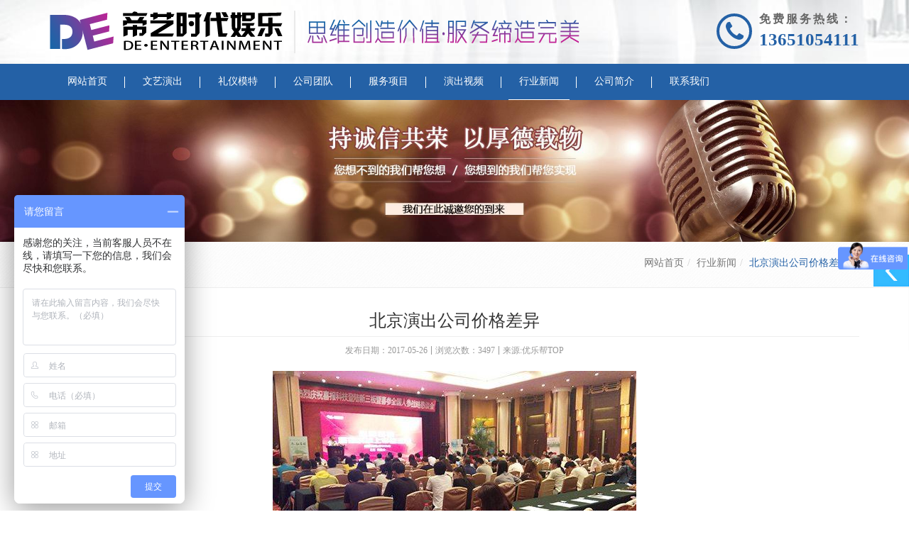

--- FILE ---
content_type: text/html; charset=utf-8
request_url: http://www.bjdysdtop.com/news/info?id=87
body_size: 7216
content:
<!DOCTYPE html><!--[if IE 8]><html class="ie8 no-js"><![endif]--><!--[if IE 9]><html class="ie9 no-js"><![endif]--><html lang="zh-CN"><!--<![endif]--><head><title>北京演出公司价格差异-帝艺时代文化传媒有限公司</title><meta charset="utf-8"><meta http-equiv="X-UA-Compatible" content="IE=edge"><meta name="viewport" content="width=device-width, initial-scale=1.0, maximum-scale=1.0, user-scalable=no"><meta name="keywords" content="帝艺时代全国服务,活动策划,礼仪庆典,舞台搭建,演艺演出,礼仪模特,传单派发,文艺演出,礼仪公司,演出公司,,主持人,摄影摄像,灯光音响,舞台设备,海报粘贴"><meta name="description" content="主营服务项目：活动策划、礼仪庆典、舞台搭建、演出服务、礼仪模特、传单派发、礼仪公司、演出公司、文艺演出、主持人、摄影摄像、灯光音响、舞台设备、海报粘贴、影视演员、"><link rel="shortcut icon" href="http://www.bjdysdtop.com/Public/uploads/2018-05-17/32_15265471031121051275.png"><link rel="apple-touch-icon" sizes="57x57" href="http://www.bjdysdtop.com/Public/uploads/2018-05-17/57_15265471031121051275.png"><link rel="apple-touch-icon" sizes="72x72" href="http://www.bjdysdtop.com/Public/uploads/2018-05-17/72_15265471031121051275.png"><link rel="apple-touch-icon" sizes="114x114" href="http://www.bjdysdtop.com/Public/uploads/2018-05-17/15265471031121051275.png"><link rel="apple-touch-icon" sizes="144x144" href="http://www.bjdysdtop.com/Public/uploads/2018-05-17/15265471031121051275.png"><link rel="stylesheet" href="http://www.bjdysdtop.com/min?b=./Public/site/plugins&f=line-icons/line-icons.css,font-awesome/css/font-awesome.min.css,bootstrap/css/bootstrap-custom.css,animate.css,bbcbox/bbcbox.css,owl-carousel/owl.carousel.css,revolution-slider/rs-plugin/css/settings.css,master-slider/masterslider/style/masterslider.css,master-slider/masterslider/skins/default/style.css,cube-portfolio/cubeportfolio/css/cubeportfolio.min.css,skyforms/css/sky-forms-ie8.css,skyforms/css/sky-forms.css,skyforms/custom/custom-sky-forms.css"><link rel="stylesheet" href="http://www.bjdysdtop.com/min?b=./Public/site/css&f=ie8.css,blocks.css,plugins.css,app.css,style.css,headers/marktingheader_v1.css,footers/footer_v1.css,theme-colors/theme-color.css,theme-skins/dark.css,custom.css,global/bdshare.css"><link rel="stylesheet" href="http://www.bjdysdtop.com/Public/site/css/pages/news_list_v2_1r1c_nodesc.css"><link rel="stylesheet" href="http://www.bjdysdtop.com/Public/site/css/pages/content_v1.css"><script>/*以下是安装在杠head标签前的JS代码;只填入script标签之间的JS代码即可*/
var _hmt = _hmt || [];
(function() {
  var hm = document.createElement("script");
  hm.src = "https://hm.baidu.com/hm.js?7d74032bae18dcd228fc37386938493a";
  var s = document.getElementsByTagName("script")[0]; 
  s.parentNode.insertBefore(hm, s);
})();</script><style>@media (max-width:991px){.has-icon.color-icon.ic-o .nav .icolor3 .fa{color:#FFF;background:#11f0f0} .has-icon.color-icon.ic-o .nav > .icolor3.active .fa{border-color:#11f0f0;color:#11f0f0;background:transparent} .has-icon.color-icon.ic-o .nav > .icolor3.active .fa{border-color:#11f0f0;color:#11f0f0} .has-icon.color-icon.ic-r .nav .icolor3 .fa{color:#11f0f0} .has-icon.color-icon.ic-r .nav > .icolor3.active .fa{color:#FFF;background:#11f0f0}.has-icon.color-icon.ic-o .nav .icolor6 .fa{color:#FFF;background:#ffd117} .has-icon.color-icon.ic-o .nav > .icolor6.active .fa{border-color:#ffd117;color:#ffd117;background:transparent} .has-icon.color-icon.ic-o .nav > .icolor6.active .fa{border-color:#ffd117;color:#ffd117} .has-icon.color-icon.ic-r .nav .icolor6 .fa{color:#ffd117} .has-icon.color-icon.ic-r .nav > .icolor6.active .fa{color:#FFF;background:#ffd117}.has-icon.color-icon.ic-o .nav .icolor5 .fa{color:#FFF;background:#2a8ce8} .has-icon.color-icon.ic-o .nav > .icolor5.active .fa{border-color:#2a8ce8;color:#2a8ce8;background:transparent} .has-icon.color-icon.ic-o .nav > .icolor5.active .fa{border-color:#2a8ce8;color:#2a8ce8} .has-icon.color-icon.ic-r .nav .icolor5 .fa{color:#2a8ce8} .has-icon.color-icon.ic-r .nav > .icolor5.active .fa{color:#FFF;background:#2a8ce8}.has-icon.color-icon.ic-o .nav .icolor4 .fa{color:#FFF;background:#18d8f5} .has-icon.color-icon.ic-o .nav > .icolor4.active .fa{border-color:#18d8f5;color:#18d8f5;background:transparent} .has-icon.color-icon.ic-o .nav > .icolor4.active .fa{border-color:#18d8f5;color:#18d8f5} .has-icon.color-icon.ic-r .nav .icolor4 .fa{color:#18d8f5} .has-icon.color-icon.ic-r .nav > .icolor4.active .fa{color:#FFF;background:#18d8f5}.has-icon.color-icon.ic-o .nav .icolor37 .fa{color:#FFF;background:#200866} .has-icon.color-icon.ic-o .nav > .icolor37.active .fa{border-color:#200866;color:#200866;background:transparent} .has-icon.color-icon.ic-o .nav > .icolor37.active .fa{border-color:#200866;color:#200866} .has-icon.color-icon.ic-r .nav .icolor37 .fa{color:#200866} .has-icon.color-icon.ic-r .nav > .icolor37.active .fa{color:#FFF;background:#200866}.has-icon.color-icon.ic-o .nav .icolor7 .fa{color:#FFF;background:#ff6d19} .has-icon.color-icon.ic-o .nav > .icolor7.active .fa{border-color:#ff6d19;color:#ff6d19;background:transparent} .has-icon.color-icon.ic-o .nav > .icolor7.active .fa{border-color:#ff6d19;color:#ff6d19} .has-icon.color-icon.ic-r .nav .icolor7 .fa{color:#ff6d19} .has-icon.color-icon.ic-r .nav > .icolor7.active .fa{color:#FFF;background:#ff6d19}.has-icon.color-icon.ic-o .nav .icolor42 .fa{color:#FFF;background:#20e020} .has-icon.color-icon.ic-o .nav > .icolor42.active .fa{border-color:#20e020;color:#20e020;background:transparent} .has-icon.color-icon.ic-o .nav > .icolor42.active .fa{border-color:#20e020;color:#20e020} .has-icon.color-icon.ic-r .nav .icolor42 .fa{color:#20e020} .has-icon.color-icon.ic-r .nav > .icolor42.active .fa{color:#FFF;background:#20e020}.has-icon.color-icon.ic-o .nav .icolor9 .fa{color:#FFF;background:#eb0ca1} .has-icon.color-icon.ic-o .nav > .icolor9.active .fa{border-color:#eb0ca1;color:#eb0ca1;background:transparent} .has-icon.color-icon.ic-o .nav > .icolor9.active .fa{border-color:#eb0ca1;color:#eb0ca1} .has-icon.color-icon.ic-r .nav .icolor9 .fa{color:#eb0ca1} .has-icon.color-icon.ic-r .nav > .icolor9.active .fa{color:#FFF;background:#eb0ca1}}</style></head><body class=" "><script>(function(){var bp=document.createElement('script');var curProtocol=window.location.protocol.split(':')[0];if(curProtocol==='https'){bp.src='https://zz.bdstatic.com/linksubmit/push.js';}
else{bp.src='http://push.zhanzhang.baidu.com/push.js';}
var s=document.getElementsByTagName("script")[0];s.parentNode.insertBefore(bp,s);})();</script><div class="wrapper"><header class="mheader_v2 all-show has-icon color-icon ict-sp2 ic-r marketing-header" data-affix><div class="head font-dark"  style="background-image: url(http://www.bjdysdtop.com/Public/uploads/2017-05-24/1495615958284854119.jpg)"> <div class="container"><div class="head-table"><div><div class="logo"><div><a href="/"><img src="http://www.bjdysdtop.com/Public/uploads/2018-05-17/15265466401732691747.png" ></a></div><div class="hidden-xs"><p style="color:;"><img src="/Public/uploads/2018-05-17/15265469141473494528.png" ></p></div></div></div><div class="top-tel"><div><a href="tel:13651054111"><div class="icon m-t m-bd"><i class="fa fa-phone"></i></div></a></div><div class="hidden-xs"><p><span>免费服务热线：</span><br><strong class="m-t"><a href="tel:13651054111">13651054111</a></strong></p></div></div><div class="nav-toggle"><button type="button" class="navbar-toggle" data-toggle="collapse" data-target=".navbar-ex1-collapse"><span class="icon-bar"></span><span class="icon-bar"></span><span class="icon-bar"></span></button></div></div></div></div><nav class="mheader m-bg collapse navbar-collapse navbar-ex1-collapse"><div class="container"><ul class="nav navbar-nav"><li class="  icolor1"><a href="/"><i class="fa fa-home"></i><span>网站首页</span></a></li><li class="dropdown  icolor3"><a href="http://www.bjdysdtop.com/products?cid=8"><i class="fa fa-tags"></i><span>文艺演出</span></a><ul class="dropdown-menu"><li class=" "><a href="http://www.bjdysdtop.com/products?cid=86">演出项目</a></li><li class=" "><a href="http://www.bjdysdtop.com/products?cid=10">舞蹈歌手</a></li><li class=" "><a href="http://www.bjdysdtop.com/products?cid=9">活动主持</a></li><li class=" "><a href="http://www.bjdysdtop.com/products?cid=26">乐器演奏</a></li><li class=" "><a href="http://www.bjdysdtop.com/products?cid=44">明星经纪</a></li><li class=" "><a href="http://www.bjdysdtop.com/products?cid=45">灯光音响</a></li><li class=" "><a href="http://www.bjdysdtop.com/products?cid=46">舞龙舞狮</a></li><li class=" "><a href="http://www.bjdysdtop.com/products?cid=47">摄影摄像</a></li><li class=" "><a href="http://www.bjdysdtop.com/products?cid=48">魔术小丑</a></li><li class=" "><a href="http://www.bjdysdtop.com/products?cid=49">街头艺术</a></li><li class=" "><a href="http://www.bjdysdtop.com/products?cid=50">乐团乐队</a></li><li class=" "><a href="http://www.bjdysdtop.com/products?cid=51">曲艺戏剧</a></li><li class=" "><a href="http://www.bjdysdtop.com/products?cid=52">化妆造型</a></li><li class=" "><a href="http://www.bjdysdtop.com/products?cid=53">人体彩绘</a></li></ul></li><li class="dropdown  icolor6"><a href="http://www.bjdysdtop.com/cases?cid=15"><i class="fa fa-th-list"></i><span>礼仪模特</span></a><ul class="dropdown-menu"><li class=" "><a href="http://www.bjdysdtop.com/cases?cid=16">外籍礼仪模特</a></li><li class=" "><a href="http://www.bjdysdtop.com/cases?cid=17">国籍礼仪模特</a></li><li class=" "><a href="http://www.bjdysdtop.com/cases?cid=88">亚洲男模特</a></li><li class=" "><a href="http://www.bjdysdtop.com/cases?cid=89">中外儿童模特</a></li><li class=" "><a href="http://www.bjdysdtop.com/cases?cid=90">外籍男模特</a></li></ul></li><li class="  icolor5"><a href="http://www.bjdysdtop.com/teams?cid=12"><i class="fa fa-users"></i><span>公司团队</span></a></li><li class="dropdown  icolor4"><a href="http://www.bjdysdtop.com/services?cid=11"><i class="fa fa-cogs"></i><span>服务项目</span></a><ul class="dropdown-menu"><li class=" "><a href="http://www.bjdysdtop.com/services?cid=56">舞台搭建策划</a></li><li class=" "><a href="http://www.bjdysdtop.com/services?cid=59">地推宣传</a></li><li class=" "><a href="http://www.bjdysdtop.com/services?cid=62">庆典活动</a></li><li class=" "><a href="http://www.bjdysdtop.com/services?cid=77">人偶扮演</a></li><li class=" "><a href="http://www.bjdysdtop.com/services?cid=76">茶歇冷饮</a></li><li class=" "><a href="http://www.bjdysdtop.com/services?cid=75">展会协助</a></li><li class=" "><a href="http://www.bjdysdtop.com/services?cid=78">主持人</a></li><li class=" "><a href="http://www.bjdysdtop.com/services?cid=83">安保护卫</a></li><li class=" "><a href="http://www.bjdysdtop.com/services?cid=87">设备租赁</a></li></ul></li><li class="  icolor37"><a href="http://www.bjdysdtop.com/videos?cid=41"><i class="fa fa-youtube-play"></i><span>演出视频</span></a></li><li class="dropdown active icolor7"><a href="http://www.bjdysdtop.com/news?cid=18"><i class="fa fa-newspaper-o"></i><span>行业新闻</span></a><ul class="dropdown-menu"><li class=" "><a href="http://www.bjdysdtop.com/news?cid=19">公司新闻</a></li><li class=" "><a href="http://www.bjdysdtop.com/news?cid=21">模特知识</a></li><li class=" "><a href="http://www.bjdysdtop.com/news?cid=65">节目清单</a></li><li class=" "><a href="http://www.bjdysdtop.com/news?cid=66">人才招聘信息</a></li><li class=" "><a href="http://www.bjdysdtop.com/news/info?id=98">礼模服装</a></li><li class=" "><a href="http://www.bjdysdtop.com/news?cid=84">D.E.MODEL模特通告</a></li></ul></li><li class="  icolor42"><a href="http://www.bjdysdtop.com/aboutus?cid=2"><i class="fa fa-user"></i><span>公司简介</span></a></li><li class="  icolor9"><a href="http://www.bjdysdtop.com/contacts?cid=25"><i class="fa fa-phone"></i><span>联系我们</span></a></li></ul></div></nav></header><div class="banner-v5"><img src="http://www.bjdysdtop.com/Public/uploads/2017-06-06/1496731830436175240.jpg" alt="banner_1920x300_行业新闻_01"></div><div class="breadcrumbs"><div class="container"><h1 class="pull-left hidden-xs">行业新闻</h1><ul class="pull-right breadcrumb"><li><a href="http://www.bjdysdtop.com">网站首页</a></li><li><a href="http://www.bjdysdtop.com/news?cid=20">行业新闻</a></li><li class="active">北京演出公司价格差异</li></ul></div></div><div class="container content-xs info-container"><div class="info-head"><h2>北京演出公司价格差异</h2><p class="time"><time>发布日期：2017-05-26</time><span>浏览次数：3497</span><span>来源:优乐帮TOP</span></p></div><div class="content-xs text-center"><img class="img-responsive" src="http://www.bjdysdtop.com/Public/uploads/2017-05-26/14957708311197719322.jpg" alt=""></div><div class="clearfix"><div class="clearfix info-content"><p><span style="color: rgb(0, 0, 0); font-size: 16px;">北京演出公司在价格上面还是有很多差异的，然而具体的差异很多朋友都不知道，只是知道个大概。主要的差异存在哪里呢?首先要看公司的名气是不是真的大。如果是一个大型的公司，他们的名气在外，那可想而知，他们的价格不会太少。因为他们有成本在，在者来说，他们有高的名气，保证了节目的效果质量又怎么可能太过便宜呢，这也是不可能的。但如果他们能够保证质量，我们又何必过分地在意价格呢?</span></p><p><span style="color: rgb(0, 0, 0); font-size: 16px;">毕竟演出公司的质量也决定了价格，我们如果想要举办一场非常高规格的演出，自然要找跟北京帝艺时代文化传媒有限公司一样的演出公司，只有这样的演出公司才能保证效果。如果你随便找一家公司，可能价钱低廉，但造成的效果却并不好，这也是我们选择北京演出公司之时应该注意的。除了公司的规模大小名气之外，还有一点那就是所要寻找的演员是不是知名的。</span></p><p><span style="color: rgb(0, 0, 0); font-size: 16px;">有的朋友在找演出公司时，他们都喜欢让演出公司去请一些比较知名的演员或者歌手来进行表演节目。这样就无形中提高了造价，当然很多北京演出公司他们都有各种各样的套餐，不同的价位提供给我们，我们就可以根据自己的需要来选择，这也是影响价格的一个方面，我们定然要了解清楚才是，毕竟能够影响价格的因素实在是太多了，了解清楚后才能更好的选择一个合适的公司出来。</span></p></div><div class="content-feedback"><a data-qq="85188456" href="javascript:;" class="btn-u btn-inline-block show-btn" target="_blank">在线咨询</a></div><div class="info-share">分享到：<div class="nativeShare-box"><div class="bdsharebuttonbox bdshare"><span><a href="#" data-cmd="weixin" title="分享到微信" class="bds_weixin fa fa-wechat"></a><a href="#" data-cmd="tsina" title="分享到新浪微博" class="bds_tsina fa fa-weibo"></a><a href="#" class="bds_tqq fa fa-tencent-weibo" data-cmd="tqq" title="分享到腾讯微博"></a><a href="#" data-cmd="qzone" title="分享到QQ空间" class="bds_qzone fa fa-star"></a><a href="#" data-cmd="more" class="bds_popup fa fa-plus"></a></span></div></div></div></div><div class="pagination"><ul><li><a href="http://www.bjdysdtop.com/news/info?id=88">上一篇：演出公司需要把演出节目创新</a></li><li><a href="http://www.bjdysdtop.com/news/info?id=86">下一篇：如何选择北京演出公司?</a></li></ul></div><div class="headline headline-md"><h2 class="sa-size-heading">底部关联</h2></div><div class="recommend-list"><li><a href="http://www.bjdysdtop.com/news/info?id=98">部分礼仪模特服装</a></li><li><a href="http://www.bjdysdtop.com/news/info?id=97">帝艺时代传媒通告</a></li><li><a href="http://www.bjdysdtop.com/news/info?id=82">平面模特如何应对外景的残酷？</a></li><li><a href="http://www.bjdysdtop.com/news/info?id=88">演出公司需要把演出节目创新</a></li><li><a href="http://www.bjdysdtop.com/news/info?id=90">节目报表（一）</a></li><li><a href="http://www.bjdysdtop.com/news/info?id=89">节目报表（一）</a></li><li><a href="http://www.bjdysdtop.com/news/info?id=86">如何选择北京演出公司?</a></li><li><a href="http://www.bjdysdtop.com/news/info?id=85">口碑好的北京演出公司，更值得您的信赖</a></li></div></div><div id="feedback" class="modal fade u-modal" tabindex="-1" role="dialog"><div class="modal-dialog modal-sm" role="document"><div class="modal-content"><div class="modal-header"><button type="button" class="close" data-dismiss="modal" aria-label="Close"><span aria-hidden="true">&times;</span></button><h4 class="modal-title">在线咨询</h4></div><form id="sky-form" class="sky-form contact-style" method="post" action="http://www.bjdysdtop.com/contacts/message"><div class="modal-body"><fieldset class="no-padding"><div class="alert alert-danger fade-in-up"><button class="close" data-close="alert"></button><i class="fa fa-times-circle"></i><span>提交失败！</span></div><section><label class="input"><input type="text" class="form-control required" name="uname" placeholder="姓名 *"><b class="tooltip tooltip-bottom-right">请输入1-5个汉字</b></label></section><section><label class="input"><input type="tel" class="form-control required" name="uphone" placeholder="手机号 *"><b class="tooltip tooltip-bottom-right">请输入正确的手机号码</b></label></section><section><label class="input"><input type="email" name="umail" placeholder="邮箱"><b class="tooltip tooltip-bottom-right">请输入正确的邮箱地址</b></label></section><section><label class="input input-captcha"><img src="http://www.bjdysdtop.com/contacts/verifycode" width="100" height="32" alt="验证码" title="点击刷新" class="captcha-img"><input type="text" maxlength="4" name="shwcode" id="verify" placeholder="验证码*"><b class="tooltip tooltip-bottom-right">请输入验证码</b></label></section><section><label class="textarea"><textarea class="form-control required" rows="5" maxlength="200" name="message" id="message" placeholder="留言 *"></textarea><b class="tooltip tooltip-bottom-right">您已输入0/200个字</b></label></section></fieldset><div class="message"><i class="rounded-x fa fa-check"></i><p>您的留言已经成功提交!</p></div></div><div class="modal-footer"><div class="text-center"><button type="submit" data-loading-text="提交中..." class="btn-u">提交信息</button></div></div></form></div></div></div><div id="floatDivBoxs"><div id="rightArrow"><a href="javascript:;" title="在线客户"></a></div><div class="floatDtt">在线客服</div><div class="floatShadow"><ul class="floatDqq"><li style="padding-left:0px;"><a target="_blank" href="tencent://message/?uin=779589555&Site=sc.chinaz.com&Menu=yes"><img src="/Public/site/img/qq.png" align="absmiddle">&nbsp;&nbsp;客服1</a></li><li style="padding-left:0px;"><a target="_blank" href="tencent://message/?uin=85188456&Site=sc.chinaz.com&Menu=yes"><img src="/Public/site/img/qq.png" align="absmiddle">&nbsp;&nbsp;客服2</a></li></ul></div><div class="floatDbg"></div></div><div class="footer-v1"><div class="footer"><div class="container"><div class="row"><div class="col-sm-3 sm-margin-bottom-20"><a href="/"><img id="logo-footer" class="footer-logo" src="http://www.bjdysdtop.com/Public/uploads/2018-05-17/1526547030685534001.png" ></a><p>主营服务项目：活动策划、礼仪庆典、舞台搭建、演出服务、礼仪模特、传单派发、礼仪公司、演出公司、文艺演出、主持人、摄影摄像、灯光音响、舞台设备、海报粘贴、影视演员、</p></div><div class="col-sm-3 sm-margin-bottom-20"><div class="posts"><div class="headline"><h2><a href="http://www.bjdysdtop.com/news?cid=18">行业新闻</a></h2></div><ul class="list-unstyled latest-list"><li><a href="http://www.bjdysdtop.com/news/info?id=98">部分礼仪模特服装</a></li><li><a href="http://www.bjdysdtop.com/news/info?id=97">帝艺时代传媒通告</a></li><li><a href="http://www.bjdysdtop.com/news/info?id=82">平面模特如何应对外景的残酷？</a></li><li><a href="http://www.bjdysdtop.com/news/info?id=88">演出公司需要把演出节目创新</a></li><li><a href="http://www.bjdysdtop.com/news/info?id=90">节目报表（一）</a></li></ul></div></div><div class="col-sm-3 sm-margin-bottom-20"><div class="headline"><h2>网站栏目</h2></div><ul class="list-unstyled link-list"><li><a href="http://www.bjdysdtop.com/aboutus?cid=2">公司简介</a></li><li><a href="http://www.bjdysdtop.com/products?cid=8">文艺演出</a></li><li><a href="http://www.bjdysdtop.com/services?cid=11">服务项目</a></li><li><a href="http://www.bjdysdtop.com/teams?cid=12">公司团队</a></li><li><a href="http://www.bjdysdtop.com/cases?cid=15">礼仪模特</a></li></ul></div><div class="col-sm-3 map-img sm-margin-bottom-20"><div class="headline"><h2><a href="http://www.bjdysdtop.com/contacts?cid=25">联系我们</a></h2></div><h4>帝艺时代文化传媒有限公司</h4><address class="md-margin-bottom-40">电话：<a href="tel:13651054111">13651054111</a><br>网站：<a target="_blank" href="//www.bjdysdtop.com">www.bjdysdtop.com</a><br>邮箱：<a href="mailto:85188456@qq.com" class="link">85188456@qq.com</a><br>地址： 全国一二三线范围服务</address></div></div></div></div><div class="copyright"><div class="container"><div class="row"><div class="col-md-8"><p>© 2017 北京帝艺时代文化传媒有限公司　<a target="_blank" rel="nofollow" href="https://beian.miit.gov.cn"><span class="inlineblock">京ICP备17052068号-1</span></a>　 <a target="_blank" class="inlineblock" href="http://www.bjdysdtop.com/sitemap.html">网站地图</a>　<span style="display:inline-block"><a href="http://www.bbctop.com" title="网站开发" target="_blank">网站开发</a>:<a href="http://www.bbctop.com" title="超越无限"target="_blank">超越无限</a></span></p></div><div class="col-md-4"><ul class="footer-socials list-inline"><li class="bdsharebuttonbox"><a href="#" class="bds_sqq fa fa-qq" data-cmd="sqq" title=""></a></li><li class="bdsharebuttonbox"><a href="#" class="bds_tsina fa fa-weibo" data-cmd="tsina"></a></li><li class="bdsharebuttonbox"><a href="#" class="bds_weixin fa fa-wechat" data-cmd="weixin" title=""></a></li><li class="bdsharebuttonbox"><a href="#" class="bds_tqq fa fa-tencent-weibo" data-cmd="tqq" title=""></a></li></ul></div></div></div></div></div><div class="footer-nav footer-nav2"><ul><li><a href="sms:13651054111"><div class="footer-icon"><i class="fa fa-comment"></i></div><p>短信</p></a></li><li><a href="http://wpa.qq.com/msgrd?v=3&uin=85188456&site=qq&menu=yes"><div class="footer-icon"><i class="fa fa-qq"></i></div><p>QQ</p></a></li><li><a href="tel:13651054111"><div class="footer-icon"><i class="fa fa-phone"></i></div><p>电话</p></a></li><li><div class="bdsharebuttonbox"><a href="#" class="popup_more" data-cmd="more"></a><div class="footer-icon"><i class="fa fa-share-alt"></i></div><p>分享</p></div></li></ul></div><div class="bottom-share"><div class="nativeShare-box"></div><div class="am-share-footer"><button class="share_btn">取消</button></div></div></div><div style="display:none;" id="wx-img" data-wximg="http://www.bjdysdtop.com/Public/uploads/2018-05-17/15265471031121051275.png"></div><div style="display:none;" id="istarget" data-istarget="2"></div><script>(function(){var img=document.getElementsByTagName("img");for(i=0;i<img.length;i++){cls=img[i].className;if(cls.match(/imglazy/gi)){src=img[i].getAttribute('src');if(src){img[i].removeAttribute('src');img[i].setAttribute('data-original',src);}}
if(cls.match(/owl-lazy/gi)){src=img[i].getAttribute('src');if(src){img[i].removeAttribute('src');img[i].setAttribute('data-src',src);}}}})();</script><script src="http://www.bjdysdtop.com/min?b=./Public/site/plugins&f=jquery/jquery.min.js,jquery/jquery-migrate.min.js,bootstrap/js/bootstrap.min.js,modernizr.js"></script><script src="http://www.bjdysdtop.com/min?b=./Public/site/plugins&f=jquery.lazyload.js,bootbox/bootbox.min.js,smoothscroll.js,back-to-top.js,jquery.parallax.js,owl-carousel/owl.carousel.min.js,skyforms/js/jquery.form.min.js,skyforms/js/jquery.validate.min.js,cube-portfolio/cubeportfolio/js/jquery.cubeportfolio.min.js,plugins/master-slider/masterslider/masterslider.js,nativeShare.js,bbcbox/bbcbox.js,jquery.dotdotdot.min.js"></script><script src="http://www.bjdysdtop.com/min?b=./Public/site/js&f=app.js,custom.js"></script><input id="share_url" type="hidden" name="wxshare" value="http://www.bjdysdtop.com/apiwx/share"><script src="https://res.wx.qq.com/open/js/jweixin-1.0.0.js"></script><script src="http://www.bjdysdtop.com/min?f=/Public/site/js/weixin_share.js"></script><script>//填写其他js代码</script><!--[if lt IE 9]><script src="http://www.bjdysdtop.com/Public/site/plugins/respond.js"></script><script src="http://www.bjdysdtop.com/Public/site/plugins/html5shiv.js"></script><script src="http://www.bjdysdtop.com/Public/site/plugins/placeholder-ie-fixes.js"></script><![endif]--><script>jQuery(document).ready(function(){$('.show-btn').click(function(e){e.preventDefault();if($(this).data('online')=='true'){$(this).attr('href',"http://wpa.qq.com/msgrd?v=3&uin="+$('.show-btn').data('qq')+"&site=qq&menu=yes");$(this).attr('target','_blank')}else{$('#feedback').modal('show');}})});</script><div id="tjjs"></div><script>//填写其他js代码</script></body></html>

--- FILE ---
content_type: text/css; charset=utf-8
request_url: http://www.bjdysdtop.com/min?b=./Public/site/css&f=ie8.css,blocks.css,plugins.css,app.css,style.css,headers/marktingheader_v1.css,footers/footer_v1.css,theme-colors/theme-color.css,theme-skins/dark.css,custom.css,global/bdshare.css
body_size: 41237
content:
.ie8 .header-fixed .header.header-fixed-shrink{background:#fff}.ie8 .blog-twitter .blog-twitter-inner:after,.ie8 .blog-twitter .blog-twitter-inner:before{border:0}.ie8 .our-clients img{width:100%;height:100px;vertical-align:inherit}.ie8 .our-clients .img-hover{display:none}.ie8 .sticker-left{width:90px;text-align:right;background:#72c02c}.ie8 .sticker-right{width:100px;text-align:left;background:#e74c3c}.ie8 .easy-bg-v2{width:75px;text-align:left}.ie8 .rgba-red{background:#e74c3c}.ie8 .rgba-blue{background:#3498db}.ie8 .rgba-default{background:#72c02c}.ie8 .rgba-purple{background:#9b6bcc}.ie8 .rgba-aqua{background:#27d7e7}.ie8 .rgba-yellow{background:#f1c40f}.ie8 .sky-form .icon-append{right:5px !important;padding-left:0}.ie8 .service-block-v2 .service-block-in{background:url(/Public/site/img/transparent/white.png) repeat}.ie8 .job-img .job-banner,.ie8 .job-img .job-img-inputs,.ie8 .parallax-team:before,.ie8 .image-block .company-description,.ie8 .search-block:before,.ie8 .parallax-counter .counters,.ie8 .carousel-v1 .carousel-caption{background:url(/Public/site/img/transparent/black.png) repeat}.breadcrumbs{overflow:hidden;padding:20px 0;border-bottom:solid 1px #eee;background:url(/Public/site/img/patterns/breadcrumbs.png) repeat}.breadcrumbs h1{font-size:24px;margin:0;line-height:1}.breadcrumb{padding-right:0;background:none;position:relative}.breadcrumb{margin:0;padding:0 15px}.breadcrumb a{color:#777}.breadcrumb li.active,.breadcrumb li a:hover{color:#72c02c;text-decoration:none}@media(max-width:550px){.breadcrumbs h1.pull-left,.breadcrumbs ul.pull-right,.breadcrumbs div.pull-right{width:100%;text-align:center}.breadcrumbs h1.pull-left{margin-bottom:5px}}.breadcrumbs.breadcrumbs-dark,.breadcrumbs.breadcrumbs-light{background:#222;padding:30px 0 20px;border-bottom:solid 3px #777}.breadcrumbs.breadcrumbs-light{background:#f7f7f7;border-bottom:1px solid #eee}.breadcrumbs.breadcrumbs-dark h1,.breadcrumbs.breadcrumbs-dark a,.breadcrumbs.breadcrumbs-light h1,.breadcrumbs.breadcrumbs-light a{color:#fff;font-weight:200}.breadcrumbs.breadcrumbs-light h1,.breadcrumbs.breadcrumbs-light a{color:#555}.breadcrumbs.breadcrumbs-dark h1{font-size:24px}.breadcrumbs.breadcrumbs-light h1{font-size:26px}.breadcrumbs-sm{padding:50px 0}.breadcrumbs-md{padding:100px 0}.breadcrumbs-lg{padding:200px 0}.breadcrumbs-v1{-webkit-transition:all .8s ease-in-out;-moz-transition:all .8s ease-in-out;-o-transition:all .8s ease-in-out;transition:all .8s ease-in-out}.breadcrumbs-v1{padding:100px 0;position:relative;background:url(/Public/site/img/breadcrumbs/img1.jpg) center no-repeat;background-size:cover}.breadcrumbs-v1:after{top:0;left:0;width:100%;height:100%;content:" ";position:absolute;background:rgba(0,0,0,0.15)}.breadcrumbs-v1 span,.breadcrumbs-v1 h1{color:#fff;z-index:1;position:relative}.breadcrumbs-v1 span{font-size:24px;font-weight:200;margin-bottom:5px;display:inline-block}.breadcrumbs-v1 h1{font-size:50px;margin-bottom:0;line-height:55px;text-transform:uppercase}@media(max-width:768px){.breadcrumbs-v1{padding:50px 0}.breadcrumbs-v1 h1{font-size:40px;line-height:45px}}.breadcrumbs-v2{text-align:center;position:relative;background:url(/Public/site/img/bg/11.jpg) no-repeat center}.breadcrumbs-v2-in{padding:80px 0;position:relative}.breadcrumbs-v2 h1{color:#fff;text-transform:uppercase}.breadcrumb-v2 li a,.breadcrumb-v2 li.active{color:#fff}.breadcrumb-v2 li i{color:#fff;min-width:19px;padding:3px 7px;margin-right:5px;text-align:center;border:1px solid #fff}.breadcrumbs-v3{z-index:1;padding-top:15.6%;position:relative}@media(max-width:991px){.breadcrumbs-v3{padding-top:20%}}@media(max-width:768px){.breadcrumbs-v3{padding-top:150px}}.breadcrumbs-v3.breadcrumbs-lg{padding:200px 0}.breadcrumbs-v3.img-v1{background:url(/Public/site/img/breadcrumbs/img1.jpg) no-repeat;background-size:cover;background-position:center center}.breadcrumbs-v3.img-v2{background:url(/Public/site/img/breadcrumbs/img2.jpg) no-repeat;background-size:cover;background-position:center center}.breadcrumbs-v3.img-v3{background:url(/Public/site/img/breadcrumbs/img3.jpg) no-repeat;background-size:cover;background-position:center center}.breadcrumbs-v3 h1{color:#fff;font-size:40px;line-height:50px;text-transform:uppercase}.breadcrumbs-v3 p{color:#fff;font-size:24px;font-weight:200;margin-bottom:0;text-transform:uppercase}@media(max-width:992px){.breadcrumbs-v3.breadcrumbs-lg{padding:100px 0}}@media(max-width:768px){.breadcrumbs-v3 h1{font-size:30px;line-height:40px}.breadcrumbs-v3 p{font-size:18px}}.img-hover-v1 span{display:block;overflow:hidden;position:relative}.img-hover-v1 span:after{top:0;left:0;width:100%;height:100%;content:" ";position:absolute}.img-hover-v1:hover span:after{background:rgba(0,0,0,0.3)}.img-hover-v1 img,.img-hover-v2 img,.img-hover-v1 span:after{transition:all .5s ease-in-out;-o-transition:all .5s ease-in-out;-moz-transition:all .5s ease-in-out;-webkit-transition:all .5s ease-in-out}.img-hover-v1:hover img{-transform:scale(1.1);-o-transform:scale(1.1);-moz-transform:scale(1.1);-webkit-transform:scale(1.1)}.img-hover-v2 img{filter:grayscale(100%);-webkit-filter:grayscale(100%)}.img-hover-v2:hover img{filter:grayscale(0);-webkit-filter:grayscale(0)}.block-grid-v1{background:#fff;padding:15px 15px 5px;border-bottom:solid 2px #eee;-webkit-transition:all .4s ease-in-out;-moz-transition:all .4s ease-in-out;-o-transition:all .4s ease-in-out;transition:all .4s ease-in-out}.block-grid-v1:hover{border-color:#72c02c}.block-grid-v1 img{margin-bottom:10px}.block-grid-v1 img.block-grid-v1-img{width:35px;height:35px;margin-top:8px}.block-grid-v1.content-boxes-v1 img.pull-left{float:inherit !important}.block-grid-v1 h3 a{font-size:22px;font-weight:200;margin-right:10px}.block-grid-v1.content-boxes-v1 h3{margin-bottom:0}.block-grid-v1.content-boxes-v1 h3 a{color:#555}.block-grid-v1 .star-vote{padding:0;margin-bottom:10px;vertical-align:middle}.block-grid-v1 .star-vote li{padding:0;font-size:12px;display:inline-block}.block-grid-v1-add-info{margin:0;padding-top:15px;border-top:solid 1px #eee}.block-grid-v1-add-info li{padding:0;margin-right:3px;margin-bottom:10px}.block-grid-v1-add-info li a{font-size:12px;padding:4px 7px;text-decoration:none;border:solid 2px #eee;border-radius:3px !important}.block-grid-v2{padding:0}.block-grid-v2 li{list-style:none;position:relative;-webkit-backface-visibility:hidden}.block-grid-v2-info{padding:15px;text-align:center;background:#f9f9f9;border-bottom:solid 3px #eee;-webkit-transition:all .4s ease-in-out;-moz-transition:all .4s ease-in-out;-o-transition:all .4s ease-in-out;transition:all .4s ease-in-out}.block-grid-v2 li:hover .block-grid-v2-info{border-color:#72c02c}.block-grid-v2-info h3{font-size:22px;font-weight:200;margin-bottom:10px}.block-grid-v2-info .star-vote li{padding:2px;font-size:16px}.service-box-v1 .service-block{background:#fff;padding-top:30px;padding-bottom:20px}.service-box-v1 p{position:relative;margin-bottom:50px}.service-box-v1 p:after{content:" ";left:50%;height:1px;width:50px;bottom:-15px;position:absolute;margin-left:-25px;background:#72c02c}.service-box-v1 ul{padding:0 40px}.service-box-v1 li{margin:8px 0;font-size:15px;padding-top:8px;border-top:dotted 1px #72c02c}.service-box-v1 li:hover{color:#72c02c}.service-box-v1 li:first-child{padding-top:0;border-top:0}.service-block-v1{margin-top:20px;text-align:center;position:relative;padding:45px 20px 20px;border:1px solid #f2f2f2}.service-block-v1 i{left:50%;top:-30px;color:#fff;width:60px;height:60px;font-size:26px;line-height:62px;margin-left:-30px;text-align:center;position:absolute;background:#72c02c;display:inline-block}.service-block-v1 h3,.service-block-v1 p{margin-bottom:20px}.service-block-v2 .service-block-in{padding:20px 30px;text-align:center;margin-bottom:15px;background:rgba(255,255,255,0.2)}.service-block-v2 .service-block-in i{font-size:40px}.service-block-v2 .service-block-in h4{line-height:25px}.service-block-v2 .service-block-in p{margin-bottom:20px}.service-block-v2 .service-block-in i,.service-block-v2 .service-block-in h4,.service-block-v2 .service-block-in p{color:#fff}.service-block-v3{padding:20px}.service-block-v3 i{color:#fff;float:left;font-size:50px;margin:0 20px 20px 0}.service-block-v3 .service-heading,.service-block-v3 .service-in small{color:#fff;opacity:.8;line-height:1}.service-block-v3 .service-in h4,.service-block-v3 .counter{color:#fff}.service-block-v3 .service-heading{font-size:16px;text-transform:uppercase}.service-block-v3 .counter{display:block;line-height:1;font-size:30px}.service-block-v3 .progress{margin-bottom:7px}.service-block-v3 .service-in small{font-size:16px;text-transform:uppercase}.service-block-v3 .service-in h4{font-size:16px;line-height:.8;margin-bottom:0}.service-block-v3 .statistics .heading-xs{color:#fff;opacity:.8}.service-block-v3 .statistics small{color:#fff}.service-block-v3 .statistics .progress{background:#bbb}.service-block-v3 .statistics .progress-bar-light{background:#fff}.service-block-v4{position:relative;background:#f7f7f7}.service-block-v4:after{top:0;width:0;height:0;left:50%;content:'';margin-left:-20px;position:absolute;border-style:solid;border-width:25px 20px 0 20px;border-color:#fff transparent transparent transparent}.service-block-v4 .service-desc{text-align:center}.service-block-v4 .service-desc i{color:#72c02c;display:block;font-size:30px;margin-bottom:20px}.service-block-v4 .service-desc h3{font-size:18px;margin-bottom:15px;text-transform:uppercase}.service-block-v5{text-align:center;background:#f7f7f7}.service-block-v5 .service-inner{padding:80px 40px}.service-block-v5 .service-inner i{margin-bottom:30px}.service-block-v5 .service-inner span{display:block;font-size:18px;font-weight:200;margin-bottom:15px;text-transform:uppercase}.service-block-v5 .service-border{border-left:1px solid #eee;border-right:1px solid #eee}@media(max-width:992px){.service-block-v5 .service-border{border-left:0;border-right:0;border-top:1px solid #eee;border-bottom:1px solid #eee}}.service-block-v6 i{float:left;margin:5px 15px 0 0}.service-block-v6 .service-desc{overflow:hidden}.service-block-v6 .service-desc h2{font-size:18px;margin:0 0 10px;text-transform:uppercase}.service-block-v6 .service-desc a{text-transform:uppercase}.service-block-v7{margin-top:20px;text-align:center;position:relative;border:1px solid #ddd;padding:45px 20px 20px}.service-block-v7 i{left:50%;top:-25px;color:#fff;width:45px;height:45px;font-size:22px;line-height:46px;text-align:center;position:absolute;background:#72c02c;margin-left:-22.5px;display:inline-block}.service-block-v7 h3,.service-block-v7 p{margin-bottom:20px}.service-block-v8{padding:25px;background:#fff}.service-block-v8 i{color:#555;float:left;font-size:22px;margin:5px 25px 0 0}.service-block-v8 .service-block-desc{overflow:hidden}.service-block-v8 .service-block-desc h3{font-size:18px;margin:0 0 30px;position:relative;text-transform:uppercase}.service-block-v8 .service-block-desc h3:after{left:0;top:40px;height:1px;width:30px;content:" ";position:absolute;background:#72c02c}.process-v1 .process-in{text-align:center}.process-v1 .process-in>li i{z-index:1;width:30px;height:30px;position:relative;text-align:center;background:#72c02c;margin-bottom:15px;display:inline-block;border:solid 9px #fff}.process-v1 .process-in>li i:after{top:-9px;left:-9px;right:-9px;bottom:-9px;content:" ";border-radius:50%;position:absolute;border:1px solid #bbb}.process-v1 .process-in .process-desc{padding:0 20px}.process-v1 .process-in>li h3{font-size:16px;font-weight:600;margin:0 0 10px;text-transform:uppercase}.process-v1 .process-border{position:relative}.process-v1 .process-border:before{top:15px;width:75%;left:12%;content:" ";display:block;position:absolute;border-top:solid 2px #ddd}@media(max-width:768px){.process-v1 .process-border:before{border:0}}.team-v1 ul{position:relative}.team-v1 li>.team-img{position:relative}.team-v1 li>.team-img:after{top:0;left:0;width:100%;height:100%;content:" ";position:absolute;background:transparent;transition:all .4s ease-in-out;-o-transition:all .4s ease-in-out;-moz-transition:all .4s ease-in-out;-webkit-transition:all .4s ease-in-out}.team-v1 li>.team-img ul{left:0;top:45%;z-index:1;padding:0;width:100%;height:36px;list-style:none;margin-top:-18px;text-align:center;visibility:hidden;position:absolute;transition:all .2s ease-in-out;-o-transition:all .2s ease-in-out;-moz-transition:all .2s ease-in-out;-webkit-transition:all .2s ease-in-out}.team-v1 li:hover>.team-img ul{top:50%;visibility:visible}.team-v1 li>.team-img ul li{margin:0 5px;text-align:center;display:inline-block}.team-v1 li>.team-img li i{color:#eee;border-width:2px;border-color:#eee;transition:all .1s ease-in-out;-o-transition:all .1s ease-in-out;-moz-transition:all .1s ease-in-out;-webkit-transition:all .1s ease-in-out}.team-v1 li>.team-img li i.fa-weibo:hover{color:#fff;background:#3498db;border-color:#3498db}.team-v1 li>.team-img li i.fa-qq:hover{color:#fff;background:#4765a0;border-color:#4765a0}.team-v1 li>.team-img li i.fa-weixin:hover{color:#fff;background:#e74c3c;border-color:#e74c3c}.team-v1 li>h3{color:#000;font-size:18px;line-height:20px;margin:15px 0 7px;text-transform:uppercase}.team-v1 li>h4{color:#999;font-size:12px;line-height:16px;text-transform:uppercase}.team-v1 li>p{margin:20px 0;position:relative}.team-v1 li>p:before{left:0;top:-10px;height:1px;width:40px;content:" ";position:absolute;background:#bbb;transition:all .4s ease-in-out;-o-transition:all .4s ease-in-out;-moz-transition:all .4s ease-in-out;-webkit-transition:all .4s ease-in-out}.team-v1 li:hover>p:before{width:100%;background:#72c02c}.team-v2{position:relative;margin-bottom:20px}.team-v2 img{width:100%}.team-v2 .inner-team{padding:10px 20px;background:#fff;text-align:center}.team-v2 .inner-team h3{margin:0}.team-v2 .inner-team small{display:block;font-size:12px;margin-bottom:7px}.team-v2 .inner-team p{font-size:13px}.team-v2 .inner-team hr{margin:10px 0 15px}.team-social{margin-bottom:0}.team-social li{padding:0 2px}.team-social li a{font-size:14px;padding:6px 4px;text-align:center;border-radius:50% !important}.team-social li i{min-width:20px}.team-social li a.fb{color:#4862a3;border:1px solid #4862a3}.team-social li a.tw{color:#159ceb;border:1px solid #159ceb}.team-social li a.gp{color:#dc4a38;border:1px solid #dc4a38}.team-social li a:hover{text-decoration:none}.team-social li a.fb:hover{color:#fff;background:#4862a3}.team-social li a.tw:hover{color:#fff;background:#159ceb}.team-social li a.gp:hover{color:#fff;background:#dc4a38}.team-v3 .team-img{position:relative}.team-v3 .team-img:after{top:0;left:0;width:100%;height:100%;content:" ";position:absolute;transition:all .4s ease-in-out;-o-transition:all .4s ease-in-out;-moz-transition:all .4s ease-in-out;-webkit-transition:all .4s ease-in-out}.team-v3 .team-img:hover:after{background:rgba(0,0,0,0.5);transition:all .2s ease-in-out;-o-transition:all .2s ease-in-out;-moz-transition:all .2s ease-in-out;-webkit-transition:all .2s ease-in-out}.team-v3 .team-img>img{width:100%}.team-v3 .team-hover{left:0;top:60%;z-index:1;padding:0;width:100%;padding:20px;list-style:none;margin-top:-90px;text-align:center;visibility:hidden;position:absolute;transition:all .2s ease-in-out;-o-transition:all .2s ease-in-out;-moz-transition:all .2s ease-in-out;-webkit-transition:all .2s ease-in-out}.team-v3 .team-img:hover .team-hover{top:50%;visibility:visible}.team-v3 .team-hover span,.team-v3 .team-hover small{color:#fff;display:block}.team-v3 .team-hover span{font-size:18px;font-weight:400;text-transform:uppercase}.team-v3 .team-hover small{font-size:13px;font-weight:200;margin-bottom:10px}.team-v3 .team-hover p{color:#fff;font-weight:200;margin-bottom:20px}.team-v3 .team-hover .team-social-v3 i{color:#fff;width:33px;height:33px;padding:9px;font-size:14px;text-align:center;display:inline-block;border:1px solid #fff}.team-v3 .team-hover .team-social-v3 i:hover{color:#666;background:#fff;text-decoration:none;transition:all .2s ease-in-out;-o-transition:all .2s ease-in-out;-moz-transition:all .2s ease-in-out;-webkit-transition:all .2s ease-in-out}.team-v4{text-align:center}.team-v4 img{width:100%;margin-bottom:20px}.team-v4 span{color:#333;display:block;font-size:18px;margin-bottom:5px;text-transform:uppercase}.team-v4 small{color:#999;display:block;font-size:12px;font-style:italic;margin-bottom:10px}.team-v4 .team-social-v4 a{color:#555;font-size:16px}.team-v4 .team-social-v4 a:hover{color:#72c02c;text-decoration:none}.team-v5{text-align:center}.team-v5 span{color:#555;display:block;font-size:16px;margin-bottom:5px;text-transform:uppercase}.team-v5 small{display:block;color:#72c02c;font-size:13px;font-style:italic;position:relative;margin-bottom:25px}.team-v5 small:after{left:50%;top:30px;height:1px;width:30px;content:" ";background:#777;margin-left:-15px;position:absolute}.team-v5 .team-img{position:relative}.team-v5 .team-img:after{top:0;left:0;width:100%;height:100%;content:" ";position:absolute;transition:all .4s ease-in-out;-o-transition:all .4s ease-in-out;-moz-transition:all .4s ease-in-out;-webkit-transition:all .4s ease-in-out}.team-v5 .team-img:hover:after{background:rgba(0,0,0,0.5);transition:all .2s ease-in-out;-o-transition:all .2s ease-in-out;-moz-transition:all .2s ease-in-out;-webkit-transition:all .2s ease-in-out}.team-v5 .team-img>img{width:100%;margin-bottom:20px}.team-v5 .team-hover{left:0;top:60%;z-index:1;padding:0;width:100%;list-style:none;margin-top:-16px;text-align:center;visibility:hidden;position:absolute;transition:all .2s ease-in-out;-o-transition:all .2s ease-in-out;-moz-transition:all .2s ease-in-out;-webkit-transition:all .2s ease-in-out}.team-v5 .team-img:hover .team-hover{top:50%;visibility:visible}.team-v5 .team-hover .team-social-v5 i{color:#fff;width:33px;height:33px;padding:9px;font-size:14px;text-align:center;display:inline-block;border:1px solid #fff}.team-v5 .team-hover .team-social-v5 i:hover{color:#666;background:#fff;text-decoration:none;transition:all .2s ease-in-out;-o-transition:all .2s ease-in-out;-moz-transition:all .2s ease-in-out;-webkit-transition:all .2s ease-in-out}.team-v6{text-align:center}.team-v6 img{width:100%;margin-bottom:5px}.team-v6 span{display:block;font-size:16px;margin-bottom:5px;text-transform:uppercase}.team-v1 .team-v6 small{display:block;color:#777;font-size:13px;margin-bottom:15px}.team-v7 .team-v7-in{padding:0 50px}.team-v7 .team-v7-name{color:#555;display:block;font-size:18px;margin-bottom:5px;text-transform:uppercase}.team-v7 .team-v7-position{display:block;color:#72c02c;font-style:normal;margin-bottom:15px}.team-v7 p{font-size:14px;line-height:24px;margin-bottom:20px}.team-v7 .team-v7-name{margin-top:60px}.team-v7 .social-icons-v1{margin-bottom:60px}.team-v7 .team-v7-img{position:relative}.team-v7 .team-v7-img:after{top:0;left:0;width:100%;height:100%;content:" ";position:absolute;background:rgba(0,0,0,0.1)}.team-v7 .team-arrow-right,.team-v7 .team-arrow-left{position:relative}.team-v7 .team-arrow-left:before,.team-v7 .team-arrow-right:before{width:0;height:0;top:20%;z-index:2;content:" ";position:absolute;border-style:solid}.team-v7 .team-arrow-right:before{right:-25px;border-width:20px 0 20px 25px;border-color:transparent transparent transparent #fff}.team-v7 .team-arrow-left:before{left:-25px;border-width:20px 25px 20px 0;border-color:transparent #fff transparent transparent}@media(max-width:991px){.team-v7 .team-arrow-left:before,.team-v7 .team-arrow-right:before{top:auto;left:70px;bottom:-25px;border-width:25px 20px 0 20px;border-color:#fff transparent transparent transparent}.team-v7 .team-arrow-left:before,.team-v7 .team-arrow-right:before{left:70px;bottom:-25px;border-width:25px 20px 0 20px}.team-v7 .equal-height-column{height:auto !important}}.call-action-v1 p{margin-top:5px;font-size:18px;font-weight:200;margin-bottom:0}.call-action-v1 .call-action-v1-box{width:100%;display:table;padding:30px 0;vertical-align:middle}.call-action-v1 .call-action-v1-in{display:table-cell;vertical-align:middle}.call-action-v1 .call-action-v1-in.inner-btn{min-width:250px;text-align:right}@media(max-width:992px){.call-action-v1 .call-action-v1-in,.call-action-v1 .call-action-v1-in.inner-btn{display:block;text-align:center}.call-action-v1 .call-action-v1-in p{margin-bottom:20px}}.call-action-v2{padding:50px 0;text-align:center;background:url(/Public/site/img/patterns/16.png)}.call-action-v2 h2{font-size:22px;text-transform:uppercase}.call-action-v2 p{padding:0 100px;margin-bottom:20px}@media(max-width:768px){.call-action-v2 p{padding:inherit}}@media(min-width:991px) and (max-width:1199px){.portfolio-box{margin-bottom:60px}}@media(min-width:768px) and (max-width:992px){.portfolio-box{margin-bottom:0}}@media(max-width:768px){.portfolio-box{margin-bottom:60px}}.portfolio-box a.fancybox{background:#fff;overflow:hidden;position:relative;-webkit-backface-visibility:hidden}.portfolio-box a.fancybox:after{top:0;left:0;right:0;width:100%;height:100%;content:" ";position:absolute}.portfolio-box a.fancybox:hover:after{background:rgba(0,0,0,0.5)}.portfolio-box a.fancybox img{width:100%;overflow:hidden;transition:all 500ms ease 0s}.portfolio-box a.fancybox:hover img{transform:scale(1.1) rotate(0.1deg)}.portfolio-box .portfolio-box-in{left:0;top:50%;z-index:1;width:100%;min-height:50px;margin-top:-25px;visibility:hidden;text-align:center;position:absolute}.portfolio-box a.fancybox:hover .portfolio-box-in{visibility:visible}.portfolio-box a.fancybox:after,.portfolio-box a.fancybox:hover:after,.portfolio-box a.fancybox:hover .portfolio-box-in i{transition:all .3s ease-in-out;-o-transition:all .3s ease-in-out;-moz-transition:all .3s ease-in-out;-webkit-transition:all .3s ease-in-out}.portfolio-box .portfolio-box-in i{color:#fff;width:50px;height:50px;padding:16px;font-size:20px;text-align:center;background:#72c02c;display:inline-block}.portfolio-box small.project-tag{display:block;font-size:12px;margin-bottom:5px}.portfolio-box small.project-tag,.portfolio-box small.project-tag a{color:#999}.portfolio-box small.project-tag i{margin-right:5px}.portfolio-box small.project-tag a:hover{color:#72c02c}.portfolio-box-v1{margin:0}.portfolio-box-v1 [class^="col-"]{padding:0;overflow:hidden}.portfolio-box-v1 li{background:#333;position:relative;-webkit-backface-visibility:hidden}.portfolio-box-v1 li:after{top:0;left:0;width:100%;height:100%;content:" ";position:absolute}.portfolio-box-v1 li:hover:after{background:rgba(0,0,0,0.7)}.portfolio-box-v1 li:after,.portfolio-box-v1 li:hover:after{transition:all .3s ease-in-out;-o-transition:all .3s ease-in-out;-moz-transition:all .3s ease-in-out;-webkit-transition:all .3s ease-in-out}.portfolio-box-v1 li img{width:100%;overflow:hidden;transition:all .3s ease-in-out;-o-transition:all .3s ease-in-out;-moz-transition:all .3s ease-in-out;-webkit-transition:all .3s ease-in-out}.portfolio-box-v1 li:hover img{-transform:scale(1.1);-o-transform:scale(1.1);-moz-transform:scale(1.1);-webkit-transform:scale(1.1)}.portfolio-box-v1 .portfolio-box-v1-in{left:0;top:50%;z-index:1;width:100%;visibility:hidden;min-height:150px;margin-top:-75px;text-align:center;position:absolute}.portfolio-box-v1 li:hover .portfolio-box-v1-in{visibility:visible}.portfolio-box-v1 .portfolio-box-v1-in h3{font-size:22px;margin-top:20px;position:relative;margin-bottom:20px;text-transform:uppercase}.portfolio-box-v1 .portfolio-box-v1-in h3:after{left:50%;height:1px;width:40px;content:" ";bottom:-10px;background:#fff;margin-left:-20px;position:absolute}.portfolio-box-v1 .portfolio-box-v1-in p,.portfolio-box-v1 .portfolio-box-v1-in h3{color:#fff}.portfolio-box-v1 .portfolio-box-v1-in p{font-size:16px;margin-bottom:20px}.portfolio-box-v1 .portfolio-box-v1-in a.btn-u{font-weight:normal;-webkit-backface-visibility:hidden}.portfolio-box-v2{margin:0 0 60px}.portfolio-box-v2 [class^="col-"]{padding:0;overflow:hidden}.portfolio-box-v2 li{background:#333;overflow:hidden;position:relative;-webkit-backface-visibility:hidden}.portfolio-box-v2 li:after{top:0;left:0;width:100%;height:100%;content:" ";position:absolute}.portfolio-box-v2 li:hover:after{background:rgba(255,255,255,0.6)}.portfolio-box-v2 li:after,.portfolio-box-v2 li:hover:after{transition:all .3s ease-in-out;-o-transition:all .3s ease-in-out;-moz-transition:all .3s ease-in-out;-webkit-transition:all .3s ease-in-out}.portfolio-box-v2 li img{width:100%;overflow:hidden;transition:all .3s ease-in-out;-o-transition:all .3s ease-in-out;-moz-transition:all .3s ease-in-out;-webkit-transition:all .3s ease-in-out}.portfolio-box-v2 li:hover img{-transform:scale(1.1);-o-transform:scale(1.1);-moz-transform:scale(1.1);-webkit-transform:scale(1.1)}.portfolio-box-v2 .portfolio-box-v2-in{left:0;top:50%;z-index:1;width:100%;visibility:hidden;min-height:60px;margin-top:-30px;text-align:center;position:absolute}.portfolio-box-v2 li:hover .portfolio-box-v2-in{visibility:visible}.portfolio-box-v2 .portfolio-box-v2-in i{color:#fff;width:60px;height:60px;padding:20px;font-size:22px;cursor:pointer;margin-right:5px;text-align:center;display:inline-block;background:rgba(114,192,44,0.8)}.portfolio-box-v2 .portfolio-box-v2-in i:hover{background:#72c02c}.thumbnails-v1 .thumbnail-img{margin-bottom:12px}.thumbnails-v1 h3{margin-bottom:5px}.thumbnails-v1 h3 a{color:#555;font-size:15px;text-transform:uppercase}.thumbnails-v1 .read-more{color:#72c02c;font-size:12px;text-transform:uppercase}.bg-image-v1{width:100%;height:auto;padding:50px 0;position:relative;background:url(/Public/site/img/bg/11.jpg) repeat fixed}.bg-image-v1:before{top:0;left:0;width:100%;height:100%;content:" ";position:absolute;background:rgba(0,0,0,0.5)}.bg-image-v2{width:100%;height:auto;padding:50px 0;position:relative;background:url(/Public/site/img/bg/7.jpg) repeat fixed}.bg-image-v2:before{top:0;left:0;width:100%;height:100%;content:" ";position:absolute;background:rgba(255,255,255,0.7)}.bg-image-v2-dark:before{top:0;left:0;width:100%;height:100%;content:" ";position:absolute;background:rgba(0,0,0,0.5)}.bg-image-v2-dark h2,.bg-image-v2-dark p{color:#eee !important}.parallax-quote{color:#fff;padding:100px 0;position:relative;text-align:center;background:url(/Public/site/img/team/faces.jpg) 50% 0 repeat fixed}.parallax-quote:after{top:0;left:0;width:100%;height:100%;content:" ";position:absolute;background:rgba(0,0,0,0.8)}.parallax-quote:before{top:0;left:0;width:100%;height:100%;content:" ";position:absolute;background:url(/Public/site/img/patterns/gridtile.png) repeat}.parallax-quote-in{z-index:1;padding:0 80px;position:relative}.parallax-quote-in p{color:#fff;font-size:28px;text-transform:uppercase}.parallax-quote-in p:after,.parallax-quote-in p:before{content:' " ';position:absolute;font-family:Tahoma}.parallax-quote-in p:after{margin-left:3px}.parallax-quote-in p:before{margin-left:-15px}.parallax-quote-in small{color:#bbb;font-size:13px;font-weight:400;text-transform:uppercase}@media(max-width:768px){.parallax-quote-in{padding:0 40px}.parallax-quote-in p{font-size:20px}}.parallax-quote-light:after{background:rgba(255,255,255,0.9)}.parallax-quote-light .parallax-quote-in{background:#fff;padding:30px 80px;border-bottom:solid 2px #ddd}.parallax-quote-light .parallax-quote-in p{color:#555;font-size:28px;font-weight:200}.parallax-quote-light .parallax-quote-in small{color:#555}@media(max-width:768px){.parallax-quote-light .parallax-quote-in{padding:30px 40px}.parallax-quote-light .parallax-quote-in p{font-size:20px}.parallax-quote-light .parallax-quote-in small{font-weight:200}}.parallax-team{background:url(/Public/site/img/team/faces.jpg) 50% 0 repeat fixed}.parallax-team,.parallax-team .title-box-v2{position:relative}.parallax-team:before,.parallax-team-dark:before{top:0;left:0;width:100%;height:100%;content:" ";position:absolute;background:rgba(255,255,255,0.9)}.parallax-team{background:url(/Public/site/img/team/faces.jpg) 50% 0 repeat fixed}.parallax-team,.parallax-team .title-box-v2{position:relative}.parallax-team-dark:before{background:rgba(0,0,0,0.8)}.parallax-bg{background:url(/Public/site/img/patterns/5.png) repeat fixed}.parallax-counter{padding:30px 0;background:url(/Public/site/img/patterns/5.png) repeat fixed}.parallax-counter .counters{color:#fff;padding:15px 0}.parallax-counter h4{color:#999;font-size:16px;text-transform:uppercase}.parallax-counter span.counter{font-size:48px}.parallax-counter-v1{padding:60px 0;background:url(/Public/site/img/patterns/5.png) repeat fixed}.parallax-counter-v1 .counters{color:#fff;padding:15px 0 10px;border:solid 1px #555}.parallax-counter-v1 h4{color:#eee;font-size:16px;text-transform:uppercase}.parallax-counter-v1 span.counter{font-size:42px;line-height:48px}.parallax-counter-v2{position:relative;padding:80px 0 60px;background:url(/Public/site/img/patterns/16.png) repeat fixed}.parallax-counter-v2:after{top:0;left:50%;content:" ";margin-left:-25px;position:absolute;border-top:25px solid #fff;border-left:25px solid transparent;border-right:25px solid transparent}.parallax-counter-v2:before{top:0;left:0;width:100%;height:100%;content:" ";position:absolute;background:rgba(0,0,0,0.02)}.parallax-counter-v2 .counters{padding:20px 0;border-bottom:solid 2px #ddd;background:rgba(255,255,255,0.9)}.parallax-counter-v2 .counters h4,.parallax-counter-v2 .counters span{color:#555;font-weight:200}.parallax-counter-v2 .counters span{font-size:36px}.parallax-counter-v2 .counters h4{font-size:22px;text-transform:uppercase}@media(max-width:992px){.parallax-counter-v2 .counters{margin-bottom:0 !important}}.parallax-counter-v3{z-index:1;height:auto;padding:80px 0;overflow:hidden;text-align:center;position:relative;background:url(/Public/site/img/bg/25.jpg) 50% 0 fixed}.parallax-counter-v3:after{left:0;bottom:0;width:100%;z-index:-1;content:" ";height:100%;text-align:center;position:absolute;background:rgba(0,0,0,0.5)}.parallax-counter-v3 .features{width:130px;height:130px;padding:25px;position:relative;text-align:center;display:inline-block;border-radius:50% !important;background:rgba(255,255,255,0.2)}.parallax-counter-v3 .features:after{top:-9px;left:-9px;right:-9px;bottom:-9px;content:" ";border-radius:50%;position:absolute;border:1px solid #fff}.parallax-counter-v3 .features span{color:#fff;display:block;font-weight:200}.parallax-counter-v3 .features span.counter{font-size:30px}.parallax-counter-v3 .features span.features-info{text-transform:uppercase}@media(max-width:550px){.parallax-counter-v3 .features{width:110px;height:110px;padding:22px}.parallax-counter-v3 .features:after{top:-7px;left:-7px;right:-7px;bottom:-7px}.parallax-counter-v3 .features span.counter{font-size:20px}.parallax-counter-v3 .features span.features-info{font-size:12px}}.parallax-counter-v4{z-index:1;height:auto;padding:30px 0;overflow:hidden;text-align:center;position:relative;background:url(/Public/site/img/bg/19.jpg) 50% 0 fixed}.parallax-counter-v4:after{left:0;bottom:0;width:100%;z-index:-1;content:" ";height:100%;text-align:center;position:absolute;background:rgba(0,0,0,0.5)}.parallax-counter-v4 i{color:#fff;display:block;font-size:50px;margin-bottom:20px}.parallax-counter-v4 span.counter{color:#fff;font-size:30px;font-weight:400;margin-bottom:10px}.parallax-counter-v4 h4{color:#fff;font-size:18px;font-weight:200;text-transform:uppercase}.flat-bg-block-v1{padding:40px 0;background:url(/Public/site/img/patterns/16.png) repeat}.flat-bg-block-v1 .checked-list.first-child{float:left;margin-right:100px}.flat-bg-block-v1 .checked-list li{color:#888;margin-bottom:5px}.flat-bg-block-v1 .checked-list i{color:#72c02c;margin-right:5px}.flat-bg-block-v1 img.img-over{top:-70px;right:10px;position:absolute}@media(min-width:991px) and (max-width:1199px){.flat-bg-block-v1 img.img-over{top:-18px}}@media(max-width:991px){.flat-bg-block-v1 img.img-over{position:static}}.flat-testimonials{padding:50px 0;background-color:#333}.flat-testimonials .flat-testimonials-in{padding:30px;text-align:center;background:rgba(255,255,255,0.2)}.flat-testimonials .flat-testimonials-in img{width:135px;height:135px;margin:0 auto 25px}.flat-testimonials .flat-testimonials-in h3{color:#fff;font-size:22px;font-weight:200}.flat-testimonials .flat-testimonials-in span{display:block;margin-bottom:5px}.flat-testimonials .flat-testimonials-in p{color:#fff;font-weight:200;position:relative}.flat-testimonials .flat-testimonials-in p:before,.flat-testimonials .flat-testimonials-in p:after{top:5px;font-size:22px;line-height:10px;position:relative}.flat-testimonials .flat-testimonials-in p:before{content:"“";padding-right:5px}.flat-testimonials .flat-testimonials-in p:after{content:"”";padding-left:5px}.testimonials-v4{overflow:hidden}.testimonials-v4 .testimonials-v4-in{background:#fff;position:relative;margin-bottom:40px;padding:20px 20px 20px 55px;-webkit-box-shadow:3px 3px 3px 0 rgba(0,0,0,0.1);-moz-box-shadow:3px 3px 3px 0 rgba(0,0,0,0.1);box-shadow:3px 3px 3px 0 rgba(0,0,0,0.1)}.testimonials-v4 .testimonials-v4-in:before{color:#bbb;font-size:60px;content:"\201C";position:absolute;margin:-25px 0 0 -40px;font-family:Georgia,serif}.testimonials-v4 .testimonials-v4-in:after{width:0;height:0;left:80px;content:" ";bottom:-30px;position:absolute;border-style:solid;border-width:30px 30px 0 0;border-color:#fff transparent transparent transparent;-webkit-filter:drop-shadow(2px 2px 1px rgba(0,0,0,0.1));filter:drop-shadow(2px 2px 1px rgba(0,0,0,0.1))}.testimonials-v4 .testimonials-v4-in p{color:#777;font-size:14px;font-style:italic}.testimonials-v4 img{float:left;width:60px;height:auto;margin:0 20px}.testimonials-v4 .testimonials-author{color:#555;display:block;font-size:14px;overflow:hidden;padding-top:8px;text-transform:uppercase}.testimonials-v4 .testimonials-author em{font-size:13px;text-transform:capitalize}.testimonials-v5{padding-top:50px;padding-bottom:50px}.testimonials-v5 .testimonials-desc span{font-size:13px;font-weight:200}.testimonials-v5 .testimonials-desc p{padding:15px;position:relative;background:#f9f9f9;margin-bottom:25px}.testimonials-v5 .testimonials-desc p:after{width:0;height:0;left:30px;color:#fff;bottom:-12px;content:" ";text-align:center;position:absolute;border-style:solid;border-width:13px 10px 0 10px;border-color:#f9f9f9 transparent transparent transparent}.testimonials-v5 .testimonials-by{margin-left:20px}.testimonials-v5 .testimonials-by img{float:left;width:40px;height:auto;margin-right:15px}.testimonials-v5 .testimonials-by small{color:#72c02c;font-size:12px}.testimonials-v5 .testimonials-by span{text-transform:uppercase}.testimonials-v6.testimonials-wrap{padding-left:70px;padding-right:70px}@media(max-width:767px){.testimonials-v6.testimonials-wrap{padding-left:0;padding-right:0}}.testimonials-v6 .testimonials-info{padding:20px;background:#fff;border-bottom:solid 3px #eee;-webkit-transition:all .4s ease-in-out;-moz-transition:all .4s ease-in-out;-o-transition:all .4s ease-in-out;transition:all .4s ease-in-out}.testimonials-v6 .testimonials-info:hover{border-color:#72c02c}.testimonials-v6 .testimonials-info img{float:left;width:80px;height:auto;margin-right:20px}.testimonials-v6 .testimonials-desc{overflow:hidden}.testimonials-v6 .testimonials-desc p{margin-bottom:15px}@media(max-width:768px){.testimonials-v6 .testimonials-wrap{padding-left:0;padding-right:0}}.featured-blog h2{font-size:18px;margin:0 0 25px;line-height:25px;position:relative}.featured-blog h2:after{left:0;z-index:1;width:30px;height:2px;content:" ";bottom:-10px;position:absolute;background:#72c02c}.featured-blog .featured-img{position:relative}.featured-blog .featured-img:after{top:0;left:0;width:100%;height:100%;content:" ";position:absolute;transition:all .4s ease-in-out;-o-transition:all .4s ease-in-out;-moz-transition:all .4s ease-in-out;-webkit-transition:all .4s ease-in-out}.featured-blog .featured-img:hover:after{background:rgba(0,0,0,0.3);transition:all .2s ease-in-out;-o-transition:all .2s ease-in-out;-moz-transition:all .2s ease-in-out;-webkit-transition:all .2s ease-in-out}.featured-blog .featured-img>img{width:100%}.featured-blog .featured-img i{top:60%;left:50%;z-index:1;width:100%;list-style:none;text-align:center;visibility:hidden;position:absolute;margin:-17.5px 0 0 -17.5px;transition:all .2s ease-in-out;-o-transition:all .2s ease-in-out;-moz-transition:all .2s ease-in-out;-webkit-transition:all .2s ease-in-out}.featured-blog .featured-img:hover i{top:50%;visibility:visible}.featured-blog .featured-img i{color:#fff;width:35px;height:35px;padding:11px;font-size:14px;text-align:center;display:inline-block;background:rgba(255,255,255,0.4)}.featured-blog .featured-img i:hover{color:#fff;background:#72c02c;text-decoration:none;transition:all .2s ease-in-out;-o-transition:all .2s ease-in-out;-moz-transition:all .2s ease-in-out;-webkit-transition:all .2s ease-in-out}.blog-comments img{width:80px;height:auto}.blog-comments .comments-itself{background:#fff;padding:20px 30px;position:relative}.blog-comments .comments-itself:before{width:0;height:0;top:20px;left:-17px;content:" ";position:absolute;border-style:solid;border-width:15px 17px 15px 0;border-color:transparent #fff transparent transparent}.blog-comments .comments-itself h3{margin:0 0 10px}.blog-comments .comments-itself span{color:#999;float:right;font-size:13px}.blog-comments .comments-itself p{color:#999}.blog-comments.blog-comments-reply{margin-left:70px}@media(max-width:768px){.blog-comments .comments-itself:before{display:none}.blog-comments .comments-itself:after{width:0;height:0;top:-17px;left:20px;content:" ";position:absolute;border-style:solid;border-width:0 15px 17px 15px;border-color:transparent transparent #fff transparent}}.quote-v1{padding:60px 0;text-align:center;background:url(/Public/site/img/patterns/5.png) repeat}.quote-v1 p{color:#fff;font-size:22px;font-weight:200;padding:0 100px;position:relative;margin-bottom:20px}.quote-v1 p:before{color:#72c02c;font-size:60px;content:"\201C";position:absolute;margin:-30px 0 0 -40px;font-family:Georgia,serif}.quote-v1 span{color:#fff;font-size:18px}@media(max-width:768px){.quote-v1 p{font-size:18px;padding:0 50px}}.quote-v2{text-align:center;padding:85px 10% 40px}.quote-v2 p{color:#555;font-size:16px;font-style:italic;position:relative;margin-bottom:20px}.quote-v2 p:before{left:50%;top:-75px;font-size:80px;content:"\201C";position:absolute;margin-left:-25px;font-family:Georgia,serif}.quote-v2 span{color:#555;font-weight:400}.social-icons-v1 i{color:#555;width:33px;height:33px;padding:9px;font-size:14px;text-align:center;background:#f7f7f7;display:inline-block}.social-icons-v1 i:hover{color:#fff;background:#72c02c;text-decoration:none;transition:all .2s ease-in-out;-o-transition:all .2s ease-in-out;-moz-transition:all .2s ease-in-out;-webkit-transition:all .2s ease-in-out}.shadow-wrapper{z-index:1;position:relative}.box-shadow{background:#fff;position:relative}.box-shadow:after,.box-shadow:before{top:80%;left:5px;width:50%;z-index:-1;content:"";bottom:15px;max-width:300px;background:#999;position:absolute}.shadow-effect-1{box-shadow:0 10px 6px -6px #bbb;-moz-box-shadow:0 10px 6px -6px #bbb;-webkit-box-shadow:0 10px 6px -6px #bbb}.shadow-effect-2{position:relative}.shadow-effect-2:after,.shadow-effect-2:before,.shadow-effect-3:before,.shadow-effect-4:after{transform:rotate(-3deg);-o-transform:rotate(-3deg);-ms-transform:rotate(-3deg);-moz-transform:rotate(-3deg);-webkit-transform:rotate(-3deg);box-shadow:0 15px 10px #999;-moz-box-shadow:0 15px 10px #999;-webkit-box-shadow:0 15px 10px #999}.shadow-effect-2:after,.shadow-effect-4:after{left:auto;right:5px;transform:rotate(3deg);-o-transform:rotate(3deg);-ms-transform:rotate(3deg);-moz-transform:rotate(3deg);-webkit-transform:rotate(3deg)}.interactive-slider-v1{z-index:1;padding:130px 0;position:relative}.interactive-slider-v1.img-v1{background:url(/Public/site/img/bg/18.jpg) no-repeat;background-size:cover;background-position:center center}.interactive-slider-v1.img-v2{background:url(/Public/site/img/bg/19.jpg) no-repeat;background-size:cover;background-position:center center}.interactive-slider-v1.img-v3{background:url(/Public/site/img/bg/18.jpg) no-repeat;background-size:cover;background-position:center center}.interactive-slider-v1:after{top:0;left:0;z-index:-1;width:100%;height:100%;content:" ";position:absolute;background:rgba(0,0,0,0.3)}.interactive-slider-v1 h2{color:#fff;font-size:40px;font-weight:600;text-transform:uppercase}.interactive-slider-v1 p{color:#fff;font-size:24px;font-weight:200;text-transform:uppercase}@media(max-width:768px){.interactive-slider-v1 h2{font-size:30px}.interactive-slider-v1 p{font-size:18px}}.interactive-slider-v2{z-index:1;padding:200px 0;position:relative;text-align:center;background:url(/Public/site/img/bg/18.jpg) no-repeat;background-size:cover;background-position:center center}.interactive-slider-v2.img-v1{background:url(/Public/site/img/bg/25.jpg) no-repeat;background-size:cover;background-position:center center}.interactive-slider-v2.img-v2{background:url(/Public/site/img/bg/14.jpg) no-repeat;background-size:cover;background-position:center center}.interactive-slider-v2:after{top:0;left:0;z-index:-1;width:100%;height:100%;content:" ";position:absolute;background:rgba(0,0,0,0.4)}.interactive-slider-v2 h1{color:#fff;font-size:70px;font-weight:600;line-height:80px;text-transform:uppercase}.interactive-slider-v2 p{color:#fff;font-size:24px;font-weight:200;font-family:"Open Sans",Arial,sans-serif}@media(max-width:768px){.interactive-slider-v2 h1{font-size:50px;line-height:60px;margin-bottom:20px}}.blog-trending li{margin-bottom:20px}.blog-trending h3{font-size:14px;margin:0 0 5px;line-height:17px}.blog-trending small,.blog-trending small a{color:#777}.blog-trending small a:hover{color:#72c02c}.blog-latest-posts li{margin-top:15px;padding-top:15px;border-top:1px solid #ddd}.blog-latest-posts li:first-child{margin-top:0;padding-top:0;border-top:0}.blog-latest-posts h3{font-size:14px;margin:0 0 3px;line-height:20px}.blog-latest-posts small,.blog-latest-posts small a{color:#777}.blog-latest-posts small{margin-bottom:8px;display:inline-block}.blog-latest-posts p{font-size:12px}.blog-photostream{margin-right:-5px}.blog-photostream li{padding:0;margin:3px 5px 5px;position:relative}.blog-photostream li img{width:78px;height:auto}.blog-newsletter p{color:#555;margin-bottom:15px}.blog-newsletter .form-control{border:0}.blog-newsletter .form-control:focus{box-shadow:none}.blog-post-quote{padding:35px 60px;background:#fff;text-align:center}.blog-post-quote p{color:#555;font-size:32px;font-weight:200;line-height:45px;position:relative;margin-bottom:20px;font-family:"Open Sans",Arial,sans-serif}@media(max-width:768px){.blog-post-quote{padding:35px 25px}.blog-post-quote p{font-size:26px;line-height:35px}}.blog-post-quote p:before,.blog-post-quote p:after{top:-3px;font-size:30px;position:relative}.blog-post-quote p:before{left:-10px;content:"\0022"}.blog-post-quote p:after{right:-10px;content:"\0022"}.blog-post-quote span{color:#555;font-size:20px;font-weight:200}.blog-author{padding:20px;background:#fff}.blog-author img{float:left;width:80px;height:auto;margin-right:20px}.blog-author .blog-author-desc{overflow:hidden}.blog-author .blog-author-desc h4{float:left;font-size:18px;margin:0 0 10px;text-transform:uppercase}.blog-author .blog-author-desc ul{float:right;margin-top:6px}.blog-author .blog-author-desc p{color:#555}.blog-comments img{width:80px;height:auto}.blog-comments .comments-itself{background:#fff;padding:20px 30px;position:relative}.blog-comments .comments-itself:before{width:0;height:0;top:20px;left:-17px;content:" ";position:absolute;border-style:solid;border-width:15px 17px 15px 0;border-color:transparent #fff transparent transparent}.blog-comments .comments-itself h3{margin:0 0 10px}.blog-comments .comments-itself span{color:#555;float:right;font-size:13px}.blog-comments .comments-itself p{color:#555}.blog-comments.blog-comments-reply{margin-left:70px}@media(max-width:768px){.blog-comments .comments-itself:before{display:none}.blog-comments .comments-itself:after{width:0;height:0;top:-17px;left:20px;content:" ";position:absolute;border-style:solid;border-width:0 15px 17px 15px;border-color:transparent transparent #fff transparent}}.news-section{border-top:solid 1px #eee;border-bottom:solid 1px #eee}.news-v1 .news-v1-in{background:#fafafa}.news-v1 h3{margin-bottom:0;font-weight:200;line-height:28px;padding:10px 15px 15px}.news-v1 h3 a{color:#555}.news-v1 h3 a:hover{color:#72c02c}.news-v1 p{color:#555;padding:0 15px;margin-bottom:20px}.news-v1 .news-v1-info{margin-left:0;margin-top:30px;overflow:hidden;padding:8px 10px;border-top:solid 1px #eee}.news-v1 .news-v1-info li{font-size:12px}.news-v1 .news-v1-info li a:hover{color:#72c02c;text-decoration:none}.news-v2 .news-v2-badge{overflow:hidden;position:relative}.news-v2 .news-v2-badge p{left:0;top:20px;background:#fff;padding:5px 15px;text-align:center;position:absolute}.news-v2 .news-v2-badge span{color:#555;display:block;font-size:16px;line-height:16px}.news-v2 .news-v2-badge small{color:#555;display:block;font-size:10px;text-transform:uppercase}.news-v2 .news-v2-desc{padding:20px;background:#fff}.news-v2 .news-v2-desc h3{margin:0 0 3px;font-size:16px}.news-v2 .news-v2-desc h3 a{color:#555}.news-v2 .news-v2-desc h3 a:hover{color:#72c02c}.news-v2 .news-v2-desc small{color:#555;display:block;margin-bottom:15px;text-transform:uppercase}.news-v2 .news-v2-desc p{color:#555}.news-v3 .news-v3-in{padding:35px 30px}.news-v3 .news-v3-in-sm{padding:20px}.news-v3 h2{font-size:32px;font-weight:200;margin:0 0 20px;line-height:45px;text-transform:uppercase}.news-v3 .news-v3-in-sm h2{font-size:22px;margin:0 0 15px;line-height:30px;text-transform:inherit}@media(max-width:768px){.news-v3 h2{font-size:22px;line-height:30px}}.news-v3 h2 a{color:#555}.news-v3 h2 a:hover{color:#72c02c;text-decoration:none}.news-v3 p{color:#555;margin-bottom:20px}.news-v3 .posted-info li{color:#555;font-style:italic}.news-v3 .news-v3-in-sm .posted-info li{padding:0;font-size:12px;padding-left:5px}.news-v3 .posted-info li:before,.news-v3 .news-v3-in-sm .posted-info li:before{content:'/'}.news-v3 .posted-info li:before{font-size:12px;line-height:12px;margin-right:13px}.news-v3 .news-v3-in-sm .posted-info li:before{font-size:12px;line-height:11px;margin-right:9px}.news-v3 .posted-info li:first-child:before,.news-v3 .news-v3-in-sm .posted-info li:first-child:before{content:" ";margin-right:0}.news-v3 .posted-info li a{color:#555}.news-v3 .posted-info li a:hover{color:#72c02c}.news-v3 .post-shares{padding-left:0;list-style:none;margin:40px 0 0 -5px}.news-v3 .news-v3-in-sm .post-shares{margin:20px 0 0 -5px}.news-v3 .post-shares li{position:relative;padding:0 10px 0 5px;display:inline-block}.news-v3 .post-shares li i{color:#555;width:40px;height:40px;padding:13px;font-size:16px;background:#eee;text-align:center;display:inline-block}.news-v3 .post-shares li i:hover{background:#ddd}.news-v3 .post-shares li span{top:-5px;right:6px;color:#fff;width:22px;height:22px;padding:4px;font-size:10px;line-height:10px;position:absolute;text-align:center;background:#72c02c;border:2px solid #fff;border-radius:50% !important}.news-v3 .post-shares-lg li span{top:-10px;right:0;width:29px;height:29px;padding:4px;font-size:10px;line-height:16px}.blog-grid img{margin-bottom:15px}.blog-grid h3{font-size:22px;margin:0 0 10px;line-height:1.4}.blog-grid h2.blog-grid-title-lg{font-size:28px;line-height:1.4;margin:0 0 10px}.blog-grid h3.blog-grid-title-sm{font-size:15px;line-height:1.4}.blog-grid h3 a{color:#333}.blog-grid p{margin-bottom:15px}.blog-grid-inner{padding:20px;background:#fff;margin:-70px 40px 0;position:relative}.blog-grid .blog-grid-grad{position:relative}.blog-grid .blog-grid-grad i{top:10px;left:10px;z-index:1;color:#fff;width:30px;height:30px;font-size:18px;line-height:30px;text-align:center;position:absolute;display:inline-block;background:rgba(0,0,0,0.5)}.blog-grid .blog-grid-info{padding-left:0;list-style:none}.blog-grid .blog-grid-info li{color:#888;padding:0 2px;font-size:12px;display:inline-block}.blog-grid .blog-grid-info li:before{content:'/';font-size:12px;line-height:1.4;margin-right:9px}.blog-grid .blog-grid-info li:first-child:before{content:" ";margin-right:0}.blog-grid .blog-grid-info li a{color:#888}.blog-grid .blog-grid-info li a:hover{text-decoration:none}.blog-grid a.r-more{font-size:13px;font-weight:400;font-style:italic;display:inline-block}.blog-grid a.r-more:hover{text-decoration:none}.blog-thumb{overflow:hidden}.blog-thumb .blog-thumb-hover{float:left;position:relative;margin-right:15px}.blog-thumb .blog-thumb-hover:after{top:0;left:0;width:100%;height:100%;content:" ";position:absolute;-webkit-transition:all .35s,-webkit-transform .35s;transition:all .35s,transform .35s}.blog-thumb .blog-thumb-hover img{width:120px;height:auto}.blog-thumb .blog-thumb-hover img.video-play-btn{width:30px;height:30px}.blog-thumb .blog-thumb-hover .hover-grad{left:0;top:0;height:100%;z-index:1;opacity:0;width:100%;color:#fff;font-size:20px;margin-top:0;text-align:center;position:absolute;display:inline-block;-webkit-transition:all .65s,-webkit-transform .65s;transition:all .65s,transform .65s}.blog-thumb .blog-thumb-hover:hover .hover-grad{opacity:1;-webkit-transition:opacity .55s,-webkit-transform .55s;transition:opacity .55s,transform .55s}.blog-thumb .blog-thumb-desc{overflow:hidden}.blog-thumb .blog-thumb-desc h3{font-size:14px;margin:0 0 5px;font-weight:400;line-height:1.4}.blog-thumb .blog-thumb-desc h3 a{color:#555}.blog-thumb .blog-thumb-info{padding-left:0;list-style:none}.blog-thumb .blog-thumb-info li{color:#888;padding:0 2px;font-size:12px;display:inline-block}.blog-thumb .blog-thumb-info li:before{content:'/';font-size:12px;line-height:1.4;margin-right:9px}.blog-thumb .blog-thumb-info li:first-child:before{content:" ";margin-right:0}.blog-thumb .blog-thumb-info li a{color:#888}.blog-thumb .blog-thumb-info li a:hover{color:#e74c3c}.blog-thumb.blog-thumb-circle .blog-thumb-hover:after{border-radius:50% !important}.blog-thumb.blog-thumb-circle .blog-thumb-hover img{width:50px;height:50px}.blog-thumb .blog-thumb-hover:hover:after{background:rgba(114,192,44,0.9)}.blog-grid .blog-grid-grad i:hover{background:rgba(114,192,44,1)}.u-modal:before{display:inline-block;content:'';vertical-align:middle;height:100%;position:relative}.u-modal{text-align:center;white-space:nowrap}.u-modal .modal-dialog{display:inline-block;vertical-align:middle}.u-modal .modal-content{text-align:initial;white-space:initial}@media(max-width:767px){.u-modal .modal-dialog{width:90%}}.slider-inner .da-slider{box-shadow:none;border-bottom:2px solid #ddd}.slider-inner .da-dots{z-index:10}@media(max-width:450px){.da-slide p{display:none}}@media(max-width:900px){.da-slide .da-img{display:none}}.ms-promo-info{font-size:45px;font-weight:300;line-height:1.5;text-transform:uppercase;font-family:"Open Sans",Arial,sans-serif}.ms-promo-info-in{font-size:60px;font-weight:600}.ms-promo-sub{font-size:18px;font-weight:400;line-height:1.4;font-family:"Open Sans",Arial,sans-serif}.ms-promo-sub-in{font-size:15px}.ms-img-bordered{background:#fff;padding:7px}.tp-dottedoverlay{z-index:1 !important}.tp-bullets.preview4 .bullet{border-radius:10px !important}.tp-banner-container ul li,.fullscreenbanner-container ul li{list-style:none;visibility:hidden}.tp-banner-container a.btn-u,.tp-banner-container a.btn-u:hover{color:#fff;border:solid 1px transparent}.tp-banner-container a.re-btn-brd{background:none;border:solid 1px #fff}.tp-banner-container a.re-btn-brd:hover{color:#555;background:#fff}.tp-banner-container .btn-u.btn-brd{font-weight:400}.tp-banner-container{position:relative}.fullscreen-container{padding:0;width:100%;position:relative}.revolution-mch-1:after{top:0;left:0;right:0;width:100%;height:100%;content:' ';position:absolute;background:rgba(0,0,0,0.3)}.revolution-ch1{color:#fff;font-size:40px;font-weight:400;line-height:60px;text-transform:uppercase;font-family:"Open Sans",Arial,sans-serif}.revolution-ch2{color:#fff;font-size:20px;max-width:470px;line-height:32px;position:relative;text-align:center;font-weight:normal;font-family:"Open Sans",Arial,sans-serif}.revolution-ch2:after{left:50%;width:70px;height:2px;content:' ';bottom:-20px;background:#fff;margin-left:-35px;position:absolute}.re-title-v1{color:#fff;font-size:75px;font-weight:600;line-height:60px;text-transform:uppercase;font-family:"Open Sans",Arial,sans-serif}.re-title-v2{color:#fff;font-size:40px;font-weight:600;line-height:45px;text-align:center;text-transform:uppercase;font-family:"Open Sans",Arial,sans-serif}.re-text-v1{color:#fff;font-size:24px;text-align:center;font-family:"Open Sans",Arial,sans-serif}.re-text-v2{color:#fff;font-size:24px;font-family:"Open Sans",Arial,sans-serif}.rs-caption-1{color:#fff;font-size:32px;font-weight:200;padding:6px 75px;position:relative;border-top:solid 1px #fff;border-bottom:solid 1px #fff}.rs-caption-1:after,.rs-caption-1:before{font-size:16px;content:"\f005";position:absolute;font-family:FontAwesome}@media(max-width:768px){.rs-caption-1:after,.rs-caption-1:before{content:""}}.rs-caption-1:after{right:4%}.rs-caption-1:before{left:4%}.rs-caption-2{color:#fff;position:relative;font-size:26px;font-weight:200;line-height:40px;padding:10px 50px;text-align:center}.rs-caption-2:after{left:50%;content:"";height:1px;width:100px;bottom:-10px;background:#fff;margin-left:-50px;position:absolute}.rs-caption-3 a{margin:0 5px;padding:7px 20px;text-transform:uppercase}@media(max-width:768px){.rs-caption-1,.rs-caption-2,.rs-caption-3{font-weight:normal}}.tp-banner-container ul li,.fullscreenbanner-container ul li{list-style:none;visibility:hidden}.tp-bullets.preview4 .bullet{border-radius:10px !important}.tp-banner-container a.btn-u,.tp-banner-container a.btn-u:hover{color:#fff;border:solid 1px transparent}.tp-banner-container a.re-btn-brd{background:none;border:solid 1px #fff}.tp-banner-container a.re-btn-brd:hover{color:#555;background:#fff}.tp-banner-container .btn-u.btn-brd{font-weight:400}.tp-banner-container{position:relative}.fullscreen-container{width:100%;position:relative;padding:0}.revolution-mch-1:after{top:0;left:0;right:0;width:100%;height:100%;content:' ';position:absolute;background:rgba(0,0,0,0.3)}.revolution-ch1{color:#fff;font-size:50px;font-weight:200;line-height:60px;padding:30px 50px;text-align:center;border:1px solid #fff;text-transform:uppercase;font-family:"Open Sans",sans-serif}.revolution-ch2{color:#fff;font-size:30px;max-width:470px;line-height:32px;position:relative;text-align:center;font-weight:normal;text-transform:uppercase;font-family:"Open Sans",sans-serif}.revolution-ch2:after{left:50%;width:70px;height:2px;content:' ';bottom:-20px;background:#fff;margin-left:-35px;position:absolute}.revolution-ch3{color:#fff;font-size:50px;font-weight:200;line-height:60px;text-align:center;text-transform:uppercase;font-family:"Open Sans",sans-serif}.revolution-ch4{color:#fff;font-size:18px;max-width:300px;line-height:30px;text-align:right;position:relative;font-weight:normal;font-family:"Open Sans",sans-serif}.revolution-ch5{color:#fff;font-size:50px;font-weight:200;line-height:60px;text-align:center;text-transform:uppercase;font-family:"Open Sans",sans-serif}.layer_slider{overflow:hidden}.ls-ct-half,.ls-ct-center{border-radius:100px !important}@media(max-width:900px){#sequence-theme .info{top:80px !important;width:60% !important;margin-right:50px}}@media(max-width:450px){#sequence-theme .info{top:70px !important;width:70% !important;margin-right:25px}#sequence-theme h2{font-size:30px !important}#sequence-theme .info p{font-size:18px !important}}.clients{border:0;overflow:hidden;margin-top:10px;margin-bottom:30px;box-shadow:none !important;margin-bottom:0 !important}.clients li{overflow:hidden;margin-left:1px;position:relative;background:#fafafa}.clients li:hover{background:#f6f6f6}.clients li img.color-img{top:0;left:0;display:none;position:absolute}.clients li:hover img.color-img{display:block}.clients li img{filter:gray;float:none !important;margin:0 auto !important}.clients li img:hover{filter:none}.pie-progress-charts .inner-pchart{text-align:center}.pie-progress-charts .circle{color:#555;font-weight:200;margin-bottom:20px}.pie-progress-charts .circle-title{font-size:22px}@media(max-width:767px){.pie-progress-charts .inner-pchart{margin-bottom:40px}}.counters{color:#555;text-align:center}@media(max-width:767px){.counters{margin-bottom:30px}.counters:last-child{margin-bottom:inherit}}.counters span{font-size:35px}.counters span.counter-icon{display:block;margin-bottom:10px}.counters span.counter-icon i{color:#fff;padding:16px;min-width:65px;font-size:30px;position:relative;background:#72c02c}.counters span.counter-icon i:after{width:0;height:0;left:38%;content:" ";bottom:-7px;display:block;position:absolute;border-top:7px solid #72c02c;border-left:7px solid transparent;border-right:7px solid transparent;border-left-style:inset;border-right-style:inset}.counters:hover span.counter-icon i{border-color:#000}#topcontrol{color:#fff;z-index:99;width:30px;height:30px;font-size:20px;background:rgba(34,34,34,.7);position:relative;right:14px !important;bottom:11px !important;border-radius:3px !important}#topcontrol:after{top:-2px;left:8.5px;content:"\f106";position:absolute;text-align:center;font-family:FontAwesome}#topcontrol:hover{color:#fff;background:#72c02c;-webkit-transition:all .3s ease-in-out;-moz-transition:all .3s ease-in-out;-o-transition:all .3s ease-in-out;transition:all .3s ease-in-out}.owl-btn{color:#777;cursor:pointer;font-size:18px;padding:2px 9px;text-align:center;background:#f5f5f5}.owl-btn:hover{color:#fff;background:#72c02c}.owl-carousel-v1 .owl-navigation{text-align:right;margin-bottom:20px}.owl-carousel-v1 .item{margin:0 5px}.owl-carousel-v1 .item img{text-align:center}.owl-carousel-v1 .owl-pagination{display:none}.owl-carousel-v2 .owl-slider-v2{margin-bottom:20px}.owl-carousel-v2 .item{margin:0 15px}.owl-carousel-v2 .item img{text-align:center}.owl-carousel-v2 .owl-navigation{text-align:center}.owl-carousel-v2 .owl-pagination{display:none}.owl-carousel-v3 .item{margin:0 15px}.owl-carousel-v3 .item img{text-align:center}.owl-carousel-v3 .owl-pagination{display:none}.owl-carousel-v4 .owl-wrapper-outer{margin-bottom:20px}.owl-carousel-v4 .item{margin:0 3px}.owl-carousel-v4 .item img{width:100%}.owl-carousel-v5 .owl-wrapper-outer{margin-bottom:20px}.owl-carousel-v5 .owl-controls .owl-page.active span,.owl-carousel-v5 .owl-controls.clickable .owl-page:hover span{background:#72c02c}.owl-carousel-v5 .owl-controls .owl-page span{margin:5px 3px !important}.owl-carousel-v6 .owl-carousel-item{margin:0 10px;padding:7px 0;text-align:center;position:relative;border:1px solid #e4e2e2}.owl-carousel-v6 .owl-carousel-item img{width:150px;height:auto}.owl-carousel-v6 .owl-wrapper-outer{margin-bottom:20px}.owl-carousel-v6 .owl-controls .owl-page span{margin:5px 3px !important}.owl-pagination{text-align:center !important}.owl-theme .owl-controls .owl-page.active span,.owl-theme .owl-controls.clickable .owl-page:hover span{opacity:1;filter:Alpha(Opacity=100)}.owl-theme .owl-controls .owl-page{zoom:1;display:inline-block;*display:inline;}.owl-theme .owl-controls .owl-page span{width:12px;height:12px;opacity:.3;display:block;margin:5px 7px;background:#bbb;filter:Alpha(Opacity=50);-webkit-border-radius:50% !important;-moz-border-radius:50% !important;border-radius:50% !important}.owl-carousel-style-v1 img{width:120px;height:auto}.owl-carousel-style-v2 .item{margin:0 3px;background:#fafafa;text-align:center;border:solid 1px #eee}.owl-carousel-style-v2 .item img{padding:0 3px;display:inline-block}.owl-carousel-style-v2 .item:hover{background:#f7f7f7;border-color:#e5e5e5;transition:all .4s ease-in-out}.owl-carousel-style-v2 .owl-pagination{display:none}.owl-clients-v1 img{width:120px;height:auto}.owl-clients-v1 .owl-pagination{display:none}.testimonials-v3{padding:100px 0;font-family:"Open Sans",Arial,sans-serif}.testimonials-v3 ul{margin:0;padding:0;text-align:center;position:relative}.testimonials-v3 li img{width:150px;height:150px;margin-bottom:10px}.testimonials-v3 li>p{font-size:14px}.testimonials-v3 .testimonials-v3-title{font-size:22px;font-weight:200;margin-bottom:20px}.testimonials-v3 .testimonials-v3-title p{color:#72c02c;margin-bottom:0}.testimonials-v3 .testimonials-v3-title span{color:#777;display:block;font-size:14px}.testimonials-v3 .owl-pagination{display:none}.testimonials-v3 .owl-buttons .owl-prev,.testimonials-v3 .owl-buttons .owl-next{padding:13px;position:relative;margin:15px 2px 0;background:#f5f5f5;display:inline-block}.testimonials-v3 .owl-buttons .owl-prev:after,.testimonials-v3 .owl-buttons .owl-next:after{top:0;color:#bbb;font-size:16px;position:absolute;font-weight:normal;display:inline-block;font-family:FontAwesome}.testimonials-v3 .owl-buttons .owl-prev:after{left:10px;content:"\f104"}.testimonials-v3 .owl-buttons .owl-next:after{right:10px;content:"\f105"}.testimonials-v3 .owl-buttons .owl-prev:hover:after,.testimonials-v3 .owl-buttons .owl-next:hover:after{color:#fff}.testimonials-v3 .owl-buttons .owl-prev:hover,.testimonials-v3 .owl-buttons .owl-next:hover{background:#72c02c;-webkit-transition:background .4s ease-in-out;-moz-transition:background .4s ease-in-out;-o-transition:background .4s ease-in-out;transition:background .4s ease-in-out}.owl-work-v1 .owl-navigation{top:3px;position:relative}.owl-work-v1 .owl-navigation{margin-bottom:10px}.owl-work-v1 .item a{text-align:center}.owl-work-v1 .item a:hover{text-decoration:none}.owl-work-v1 .item a:hover strong{color:#555}.owl-work-v1 .item em.overflow-hidden{display:block}.owl-work-v1 .item a span{display:block;padding:10px;border-bottom:solid 2px #eee}.owl-work-v1 .item a strong{color:#555;display:block}.owl-work-v1 .item a i{color:#777}.owl-work-v1 .item a img{-webkit-transition:all .8s ease-in-out;-moz-transition:all .8s ease-in-out;-o-transition:all .8s ease-in-out;-ms-transition:all .8s ease-in-out;transition:all .8s ease-in-out}.owl-work-v1 .item a:hover img{opacity:.8;-webkit-transform:scale(1.2) rotate(3deg);-moz-transform:scale(1.2) rotate(3deg);-o-transform:scale(1.0) rotate(3deg);-ms-transform:scale(1.2) rotate(3deg);transform:scale(1.2) rotate(3deg)}.owl-work-v1 .item a:hover span{border-bottom:solid 2px #72c02c;-webkit-transition:all .2s ease-in-out;-moz-transition:all .3s ease-in-out;-o-transition:all .2s ease-in-out;transition:all .3s ease-in-out}.parallax-twitter{color:#fff;padding:100px 0;position:relative;text-align:center;background:#333 url(/Public/site/img/bg/19.jpg) 50% 0 fixed;background-size:cover;background-position:center center}.parallax-twitter:after{top:0;left:0;width:100%;height:100%;content:" ";position:absolute;background:rgba(0,0,0,0.5)}.parallax-twitter:before{top:0;left:0;width:100%;height:100%;content:" ";position:absolute;background:url(/Public/site/img/patterns/gridtile.png) repeat}.parallax-twitter-in{z-index:1;position:relative}.parallax-twitter-in ul{margin:0}.parallax-twitter-in li{color:#fff}.parallax-twitter-in li p{color:#fff;font-size:18px;font-weight:200}.parallax-twitter-in li a{color:#eee;text-decoration:underline}.parallax-twitter-in li a:hover{text-decoration:none}.parallax-twitter-in li span{color:#ddd;display:block;font-size:14px;font-weight:400;margin-bottom:20px}.parallax-twitter-in .owl-page{width:18px}.clients-section{padding:60px 0;position:relative;background:#333 url(/Public/site/img/bg/7.jpg) 50% fixed;background-size:cover;background-position:center center}.clients-section:after{top:0;left:0;width:100%;height:100%;content:" ";position:absolute;background:rgba(0,0,0,0.8)}.clients-section:before{top:0;left:0;width:100%;height:100%;content:" ";position:absolute;background:url(/Public/site/img/patterns/gridtile.png) repeat}.clients-section .title-v1 p,.clients-section .title-v1 h2{color:#fff}.clients-section ul{padding:0;z-index:1;list-style:none}.clients-section li{margin:0 3px;background:#fff}.clients-section li a{padding:10px;display:block;overflow:hidden;text-align:center;transition:all .3s ease-in-out;-o-transition:all .3s ease-in-out;-moz-transition:all .3s ease-in-out;-webkit-transition:all .3s ease-in-out}.clients-section li a:hover{-transform:scale(1.2);-o-transform:scale(1.2);-moz-transform:scale(1.2);-webkit-transform:scale(1.2)}.clients-section img{width:100px;height:100px}.clients-section .owl-pagination{display:none}.owl-video img{position:relative;text-align:center;margin:0 auto 20px}.owl-video img.video-play{top:50%;left:50%;margin-top:-52px;margin-left:-52px;position:absolute}.owl-video .owl-controls .owl-page span{margin:5px 3px}*{border-radius:0}a,a:focus,a:hover,a:active,button,button:hover{outline:0 !important}a,a:hover,a:focus{text-decoration:none !important}a:not([href]):hover{color:inherit}.link-unstyle{color:inherit !important}hr{margin:30px 0}hr.hr-xs{margin:10px 0}hr.hr-md{margin:20px 0}hr.hr-lg{margin:40px 0}h1{font-size:28px;line-height:35px}h2{font-size:24px;line-height:33px}h3{font-size:20px;line-height:27px}h4{line-height:25px}h5{line-height:20px}h6{line-height:18px}h1,h2,h3,h4,h5,h6{margin-top:5px;text-shadow:none;font-weight:normal}h1 i,h2 i,h3 i,h4 i,h5 i,h6 i{margin-right:5px}.headline{display:block;margin:10px 0 25px 0;border-bottom:1px dotted #e4e9f0}.headline h2{font-size:22px}.headline h2,.headline h3,.headline h4{margin:0 0 -2px 0;padding-bottom:5px;display:inline-block;border-bottom:2px solid #72c02c}.headline-md{margin-bottom:15px}.headline-md h2{font-size:21px}.heading{text-align:center}.heading h2{padding:0 12px;position:relative;display:inline-block;line-height:34px !important}.heading h2:before,.heading h2:after{content:' ';width:70%;position:absolute;border-width:1px;border-color:#bbb}.heading h2:before{right:100%}.heading h2:after{left:100%}@media(max-width:768px){.heading h2:before,.heading h2:after{width:20%}}.heading-v1 h2:before,.heading-v1 h2:after{top:15px;height:6px;border-top-style:solid;border-bottom-style:solid}.heading-v2 h2:before,.heading-v2 h2:after{top:15px;height:6px;border-top-style:dashed;border-bottom-style:dashed}.heading-v3 h2:before,.heading-v3 h2:after{top:15px;height:6px;border-top-style:dotted;border-bottom-style:dotted}.heading-v4 h2:before,.heading-v4 h2:after{top:17px;border-bottom-style:solid}.heading-v5 h2:before,.heading-v5 h2:after{top:17px;border-bottom-style:dashed}.heading-v6 h2:before,.heading-v6 h2:after{top:17px;border-bottom-style:dotted}.title-v1{z-index:1;position:relative;text-align:center;margin-bottom:40px}@media(max-width:767px){.title-v1{margin-bottom:20px}}.title-v1 h1,.title-v1 h2{color:#444;font-size:28px;position:relative;margin-bottom:15px;padding-bottom:20px;text-transform:uppercase}.title-v1 h1:after,.title-v1 h2:after{bottom:0;left:50%;height:1px;width:70px;content:" ";margin-left:-35px;position:absolute;background:#72c02c}.title-v1 p{font-size:17px;font-weight:200}h2.title-v2{color:#555;position:relative;margin-bottom:30px}h2.title-v2:after{left:0;width:70px;height:2px;content:" ";bottom:-10px;background:#555;position:absolute}h1.title-v2.title-center,h2.title-v2.title-center,h3.title-v2.title-center{text-align:center}h1.title-v2.title-center:after,h2.title-v2.title-center:after,h3.title-v2.title-center:after{left:50%;width:70px;margin-left:-35px}h1.title-light,h2.title-light,h3.title-light{color:#fff}h2.title-light:after{background:#fff}h1[class^="title-v3-"],h2[class^="title-v3-"],h3[class^="title-v3-"]{color:#555}h2.title-v3-xlg{font-size:28px;line-height:32px}h1.title-v3-lg,h2.title-v3-lg{font-size:24px;line-height:28px}h1.title-v3-md,h2.title-v3-md{font-size:20px;line-height:24px}h2.title-v3-sm,h3.title-v3-md{font-size:18px;line-height:24px}h3.title-v3-md{line-height:22px}h3.title-v3-sm{font-size:16px;line-height:20px}h2.title-v3-xs{font-size:16px;line-height:22px}h3.title-v3-xs{font-size:14px;margin-bottom:0}.title-v4{font-size:18px;margin:0 0 20px;font-weight:bold;position:relative;text-transform:uppercase;border-bottom:2px solid #ccc}.headline-center{text-align:center;position:relative}.headline-center h2{color:#555;font-size:24px;position:relative;margin-bottom:20px;padding-bottom:15px}.headline-center h2:after{left:50%;z-index:1;width:30px;height:2px;content:" ";bottom:0;margin-left:-15px;text-align:center;position:absolute;background:#72c02c}.headline-center p{font-size:14px}@media(max-width:991px){.headline-center p{padding:0 50px}}.headline-center.headline-light h2{color:#fff}.headline-center.headline-light p{color:#eee}.headline-center-v2{z-index:0;text-align:center;position:relative}.headline-center-v2 h2{color:#555;font-size:24px;margin-bottom:20px;text-transform:uppercase}.headline-center-v2 span.bordered-icon{color:#fff;padding:0 10px;font-size:15px;line-height:18px;position:relative;margin-bottom:25px;display:inline-block}.headline-center-v2 span.bordered-icon:before,.headline-center-v2 span.bordered-icon:after{top:8px;height:1px;content:" ";width:100px;background:#fff;position:absolute}.headline-center-v2 span.bordered-icon:before{left:100%}.headline-center-v2 span.bordered-icon:after{right:100%}.headline-center-v2 p{color:#555;font-size:14px;padding:0 70px}.headline-center-v2.headline-center-v2-dark p{color:#666}.headline-center-v2.headline-center-v2-dark span.bordered-icon{color:#666}.headline-center-v2.headline-center-v2-dark span.bordered-icon:before,.headline-center-v2.headline-center-v2-dark span.bordered-icon:after{background:#666}.headline-left{position:relative}.headline-left .headline-brd{color:#555;position:relative;margin-bottom:25px;padding-bottom:10px}.headline-left .headline-brd:after{left:1px;z-index:1;width:30px;height:2px;content:" ";bottom:-5px;position:absolute;background:#72c02c}.headline-v2{display:block;background:#fff;padding:1px 10px;margin:0 0 20px 0;border-left:2px solid #000}.headline-v2 h2{margin:3px 0;font-size:20px;font-weight:200}h2.heading-md{font-size:20px;line-height:24px}h2.heading-sm,h3.heading-md{font-size:18px;line-height:24px}h3.heading-md{line-height:22px}h3.heading-sm{font-size:16px;line-height:20px}h2.heading-xs{font-size:16px;line-height:22px}h3.heading-xs{font-size:14px;margin-bottom:0}.devider.devider-dotted{border-top:2px dotted #eee}.devider.devider-dashed{border-top:2px dashed #eee}.devider.devider-db{height:5px;border-top:1px solid #eee;border-bottom:1px solid #eee}.devider.devider-db-dashed{height:5px;border-top:1px dashed #ddd;border-bottom:1px dashed #ddd}.devider.devider-db-dotted{height:5px;border-top:1px dotted #ddd;border-bottom:1px dotted #ddd}.table thead>tr>th{border-bottom:0}@media(max-width:768px){.table th.hidden-sm,.table td.hidden-sm{display:none !important}}.form-control{box-shadow:none;border-radius:0}.input-group-addon{border-radius:0}.form-control:focus{border-color:#bbb;box-shadow:0 0 2px #c9c9c9}.form-spacing .form-control{margin-bottom:15px}.input-group-addon{color:#b3b3b3;font-size:14px;background:#fff}.carousel-v1 .carousel-caption{left:0;right:0;bottom:0;padding:7px 15px;background:rgba(0,0,0,.7)}.carousel-v1 .carousel-caption p{color:#fff;margin-bottom:0}.carousel-v1 .carousel-arrow a.carousel-control{opacity:1;font-size:30px;height:inherit;width:inherit;background:none;text-shadow:none;position:inherit}.carousel-v1 .carousel-arrow a i{top:50%;opacity:.6;background:#000;margin-top:-18px;padding:2px 12px;position:absolute}.carousel-v1 .carousel-arrow a i:hover{opacity:.8}.carousel-v1 .carousel-arrow a.left i{left:0}.carousel-v1 .carousel-arrow a.right i{right:0}.carousel-v2 .carousel-control,.carousel-v2 .carousel-control:hover{opacity:1;text-shadow:none}.carousel-v2 .carousel-control.left,.carousel-v2 .carousel-control.right{top:50%;z-index:5;color:#eee;width:45px;height:45px;font-size:30px;margin-top:-22px;position:absolute;text-align:center;display:inline-block;border:2px solid #eee;background:rgba(0,0,0,0.1)}.carousel-v2 .carousel-control:hover{background:rgba(0,0,0,0.3);-webkit-transition:all .4s ease-in-out;-moz-transition:all .4s ease-in-out;-o-transition:all .4s ease-in-out;transition:all .4s ease-in-out}.carousel-v2 .carousel-control.left{left:20px}.carousel-v2 .carousel-control.right{right:20px}.carousel-v2 .carousel-control .arrow-prev,.carousel-v2 .carousel-control .arrow-next{top:-5px;position:relative}.carousel-v2 .carousel-control .arrow-next{right:-2px}@media(min-width:768px){.carousel-indicators{bottom:10px}}.nav-tabs>li>a,.nav-pills>li>a,.nav-tabs.nav-justified>li>a{border-radius:0}.tab-v1 .nav-tabs{border:0;background:none;border-bottom:solid 2px #72c02c}.tab-v1 .nav-tabs a{font-size:14px;padding:5px 15px}.tab-v1 .nav-tabs>.active>a,.tab-v1 .nav-tabs>.active>a:hover,.tab-v1 .nav-tabs>.active>a:focus{color:#fff;border:0;background:#72c02c}.tab-v1 .nav-tabs>li>a{border:0}.tab-v1 .nav-tabs>li>a:hover{color:#fff;background:#72c02c}.tab-v1 .tab-content{padding:10px 0}.tab-v1 .tab-content img{margin-top:4px;margin-bottom:15px}.tab-v1 .tab-content img.img-tab-space{margin-top:7px}.tab-v2 .nav-tabs{border-bottom:0}.tab-v2 .nav-tabs li a{padding:9px 16px;background:none;border:0}.tab-v2 .nav-tabs li.active a{background:#fff;padding:7px 15px 9px;border:solid 1px #eee;border-top:solid 2px #72c02c;border-bottom:0 !important}.tab-v2 .tab-content{padding:10px 16px;border:solid 1px #eee}.tab-v3 .nav-pills li a{color:#777;font-size:17px;padding:4px 8px;margin-bottom:3px;background:#fafafa;border:solid 1px #eee}.tab-v3 .nav-pills li a:hover,.tab-v3 .nav-pills li.active a{color:#fff;background:#72c02c;border:solid 1px #68af28}.tab-v3 .nav-pills li i{width:1.25em;margin-right:5px;text-align:center;display:inline-block}.tab-v3 .tab-content{padding:15px;background:#fafafa;border:solid 1px #eee}.tab-v4 .tab-heading{width:100%;overflow:hidden;position:relative;display:inline-block;text-transform:uppercase;border-bottom:2px solid #ccc}.tab-v4 .tab-heading h2{margin:0;float:left;font-size:18px;font-weight:bold}.tab-v4 .nav-tabs{top:3px;border:0;float:right;overflow:hidden;position:relative}.tab-v4 .nav-tabs a{color:#555;font-size:12px;padding:6px 15px;text-transform:uppercase}@media(max-width:400px){.headline .nav-tabs a{padding:6px 8px}}.tab-v4 .nav-tabs>.active>a,.tab-v4 .nav-tabs>.active>a:hover,.tab-v4 .nav-tabs>.active>a:focus{border:0;background:inherit}.tab-v4 .nav-tabs>li>a{border:0}.tab-v4 .nav-tabs>li>a:hover{background:inherit}.tab-v4 .tab-content{padding:20px 0 10px}.tab-v5 .nav-tabs{border-bottom:0}.tab-v5 .nav-tabs li a{border:0;font-size:14px;background:none;padding:9px 16px}.tab-v5 .nav-tabs li.active a{background:#fff;padding:7px 15px 9px;border:solid 1px #eee;border-top:solid 3px #222;border-bottom:0 !important}.tab-v5 .tab-content{padding:13px;border:solid 1px #eee}.acc-v1 .panel-heading{padding:0;box-shadow:none}.acc-v1 .panel-heading a{display:block;font-size:14px;padding:5px 15px;background:#fefefe}.acc-icon a.accordion-toggle i{color:#555;margin-right:8px}.acc-icon a.accordion-toggle:hover i{color:#39414c}.dropdown-menu,.navbar-toggle{border-radius:0}.pagination>li:first-child>a,.pagination>li:first-child>span,.pagination-lg>li:first-child>a,.pagination-lg>li:first-child>span,.pagination-lg>li:last-child>a,.pagination-lg>li:last-child>span,.pagination>li:last-child>a,.pagination>li:last-child>span{border-radius:0}.pagination li a{color:#777;padding:5px 15px}.pagination li a:hover{color:#fff;background:#5fb611;border-color:#5fb611}.pagination>.active>a,.pagination>.active>span,.pagination>.active>a:hover,.pagination>.active>span:hover,.pagination>.active>a:focus,.pagination>.active>span:focus{border-color:#72c02c;background-color:#72c02c}.pagination-no-space .pagination{margin:0}.pager li>a,.pager li>span{border-radius:0}.pager li>a:hover,.pager li>a:focus{color:#fff;background:#5fb611;border-color:#5fb611}.pager.pager-v2 li>a{border:0}.pager.pager-v2 li>a,.pager.pager-v3 li>a{-webkit-transition:all .1s ease-in-out;-moz-transition:all .1s ease-in-out;-o-transition:all .1s ease-in-out;transition:all .1s ease-in-out}.pager.pager-v2 li>a:hover,.pager.pager-v2 li>a:focus,.pager.pager-v3 li>a:hover,.pager.pager-v3 li>a:focus{color:#fff;background:#72c02c}.pager.pager-v2 li.page-amount,.pager.pager-v3 li.page-amount{font-size:16px;font-style:italic}.pager.pager-v2 li.page-amount,.pager.pager-v2 li.page-amount:hover,.pager.pager-v2 li.page-amount:focus,.pager.pager-v3 li.page-amount,.pager.pager-v3 li.page-amount:hover,.pager.pager-v3 li.page-amount:focus{top:7px;color:#777;position:relative}.pager.pager-v2.pager-md li a,.pager.pager-v3.pager-md li a{font-size:16px;padding:8px 18px}.pager.pager-v4 li>a{line-height:normal;-webkit-transition:all .1s ease-in-out;-moz-transition:all .1s ease-in-out;-o-transition:all .1s ease-in-out;transition:all .1s ease-in-out}.pager.pager-v4 li>a:hover,.pager.pager-v4 li>a:focus{color:#fff;background:#222;border-color:#222}.pager.pager-v4 li.page-amount{font-size:14px;font-style:italic}.pager.pager-v4 li.page-amount,.pager.pager-v4 li.page-amount:hover,.pager.pager-v4 li.page-amount:focus{top:7px;color:#777;position:relative}.list-group-item:first-child,.list-group-item:last-child{border-radius:0}.sidebar-nav-v1 li{padding:0}.sidebar-nav-v1 li a{display:block;padding:8px 30px 8px 10px}.sidebar-nav-v1 li a:hover{text-decoration:none}.sidebar-nav-v1>li.active,.sidebar-nav-v1>li.active:hover{background:#717984}.sidebar-nav-v1>li.active,.sidebar-nav-v1>li.active:hover,.sidebar-nav-v1>li.active:focus{border-color:#ddd}.sidebar-nav-v1>li.active>a{color:#fff}.sidebar-nav-v1 li ul{padding:0;list-style:none}.sidebar-nav-v1 li ul,.sidebar-nav-v1 li.active ul a{background:#f8f8f8}.sidebar-nav-v1 li ul a{color:#555;font-size:12px;border-top:solid 1px #ddd;padding:6px 30px 6px 17px}.sidebar-nav-v1 ul li:hover a,.sidebar-nav-v1 ul li.active a{color:#72c02c}.list-group-item li>.badge{float:right}.sidebar-nav-v1 span.badge{margin-top:8px;margin-right:10px}.sidebar-nav-v1 .list-toggle>span.badge{margin-right:25px}.sidebar-nav-v1 ul li span.badge{margin-top:8px;font-size:12px;padding:3px 5px;margin-right:10px}.list-toggle:after{top:7px;right:10px;color:#777;font-size:14px;content:"\f105";position:absolute;font-weight:normal;display:inline-block;font-family:FontAwesome}.list-toggle.active:after{color:#fff;content:"\f107"}.btn{box-shadow:none;border-radius:0}.btn-u{border:0;color:#fff;font-size:14px;cursor:pointer;font-weight:400;padding:7px 13px;position:relative;background:#72c02c;white-space:nowrap;display:inline-block;text-decoration:none}.btn-u:hover,.btn-u:focus{color:#fff;text-decoration:none;-webkit-transition:all .3s ease-in-out;-moz-transition:all .3s ease-in-out;-o-transition:all .3s ease-in-out;transition:all .3s ease-in-out}.btn-u.btn-block{text-align:center}.btn-u-sm,a.btn-u-sm{padding:3px}.btn-u-lg,a.btn-u-lg{font-size:18px;padding:10px 25px}.btn-u-xs,a.btn-u-xs{font-size:12px;padding:2px 12px;line-height:18px}.btn-group .dropdown-menu>li>a{padding:3px 13px}.btn-group>.btn-u,.btn-group-vertical>.btn-u{float:left;position:relative}.btn-group>.btn-u:first-child{margin-left:0}@-moz-document url-prefix(){.footer-subsribe .btn-u{padding-bottom:4px}}@media(max-width:768px){@-moz-document url-prefix(){.btn-u{padding-bottom:6px}}}.btn-u-split.dropdown-toggle{border-left:solid 1px #5fb611}.btn-u.btn-u-blue{background:#3498db}.btn-u.btn-u-blue:hover,.btn-u.btn-u-blue:focus,.btn-u.btn-u-blue:active,.btn-u.btn-u-blue.active,.open .dropdown-toggle.btn-u.btn-u-blue{background:#2980b9}.btn-u.btn-u-split-blue.dropdown-toggle{border-left:solid 1px #2980b9}.btn-u.btn-u-red{background:#e74c3c}.btn-u.btn-u-red:hover,.btn-u.btn-u-red:focus,.btn-u.btn-u-red:active,.btn-u.btn-u-red.active,.open .dropdown-toggle.btn-u.btn-u-red{background:#c0392b}.btn-u.btn-u-split-red.dropdown-toggle{border-left:solid 1px #c0392b}.btn-u.btn-u-orange{background:#e67e22}.btn-u.btn-u-orange:hover,.btn-u.btn-u-orange:focus,.btn-u.btn-u-orange:active,.btn-u.btn-u-orange.active,.open .dropdown-toggle.btn-u.btn-u-orange{background:#d35400}.btn-u.btn-u-split-orange.dropdown-toggle{border-left:solid 1px #d35400}.btn-u.btn-u-sea{background:#1abc9c}.btn-u.btn-u-sea:hover,.btn-u.btn-u-sea:focus,.btn-u.btn-u-sea:active,.btn-u.btn-u-sea.active,.open .dropdown-toggle.btn-u.btn-u-sea{background:#16a085}.btn-u.btn-u-split-sea.dropdown-toggle{border-left:solid 1px #16a085}.btn-u.btn-u-green{background:#2ecc71}.btn-u.btn-u-green:hover,.btn-u.btn-u-green:focus,.btn-u.btn-u-green:active,.btn-u.btn-u-green.active,.open .dropdown-toggle.btn-u.btn-u-green{background:#27ae60}.btn-u.btn-u-split-green.dropdown-toggle{border-left:solid 1px #27ae60}.btn-u.btn-u-yellow{background:#f1c40f}.btn-u.btn-u-yellow:hover,.btn-u.btn-u-yellow:focus,.btn-u.btn-u-yellow:active,.btn-u.btn-u-yellow.active,.open .dropdown-toggle.btn-u.btn-u-yellow{background:#f39c12}.btn-u.btn-u-split-yellow.dropdown-toggle{border-left:solid 1px #f39c12}.btn-u.btn-u-default{background:#95a5a6}.btn-u.btn-u-default:hover,.btn-u.btn-u-default:focus,.btn-u.btn-u-default:active,.btn-u.btn-u-default.active,.open .dropdown-toggle.btn-u.btn-u-default{background:#7f8c8d}.btn-u.btn-u-split-default.dropdown-toggle{border-left:solid 1px #7f8c8d}.btn-u.btn-u-purple{background:#9b6bcc}.btn-u.btn-u-purple:hover,.btn-u.btn-u-purple:focus,.btn-u.btn-u-purple:active,.btn-u.btn-u-purple.active,.open .dropdown-toggle.btn-u.btn-u-purple{background:#814fb5}.btn-u.btn-u-split-purple.dropdown-toggle{border-left:solid 1px #814fb5}.btn-u.btn-u-aqua{background:#27d7e7}.btn-u.btn-u-aqua:hover,.btn-u.btn-u-aqua:focus,.btn-u.btn-u-aqua:active,.btn-u.btn-u-aqua.active,.open .dropdown-toggle.btn-u.btn-u-aqua{background:#26bac8}.btn-u.btn-u-split-aqua.dropdown-toggle{border-left:solid 1px #26bac8}.btn-u.btn-u-brown{background:#9c8061}.btn-u.btn-u-brown:hover,.btn-u.btn-u-brown:focus,.btn-u.btn-u-brown:active,.btn-u.btn-u-brown.active,.open .dropdown-toggle.btn-u.btn-u-brown{background:#81674b}.btn-u.btn-u-split-brown.dropdown-toggle{border-left:solid 1px #81674b}.btn-u.btn-u-dark-blue{background:#4765a0}.btn-u.btn-u-dark-blue:hover,.btn-u.btn-u-dark-blue:focus,.btn-u.btn-u-dark-blue:active,.btn-u.btn-u-dark-blue.active,.open .dropdown-toggle.btn-u.btn-u-dark-blue{background:#324c80}.btn-u.btn-u-split-dark.dropdown-toggle{border-left:solid 1px #324c80}.btn-u.btn-u-light-green{background:#79d5b3}.btn-u.btn-u-light-green:hover,.btn-u.btn-u-light-green:focus,.btn-u.btn-u-light-green:active,.btn-u.btn-u-light-green.active,.open .dropdown-toggle.btn-u.btn-u-light-green{background:#59b795}.btn-u.btn-u-split-light-green.dropdown-toggle{border-left:solid 1px #59b795}.btn-u.btn-u-dark{background:#555}.btn-u.btn-u-dark:hover,.btn-u.btn-u-dark:focus,.btn-u.btn-u-dark:active,.btn-u.btn-u-dark.active,.open .dropdown-toggle.btn-u.btn-u-dark{background:#333}.btn-u.btn-u-split-dark.dropdown-toggle{border-left:solid 1px #333}.btn-u.btn-u-light-grey{background:#585f69}.btn-u.btn-u-light-grey:hover,.btn-u.btn-u-light-grey:focus,.btn-u.btn-u-light-grey:active,.btn-u.btn-u-light-grey.active,.open .dropdown-toggle.btn-u.btn-u-light-grey{background:#484f58}.btn-u.btn-u-split-light-grey.dropdown-toggle{border-left:solid 1px #484f58}.btn-u.btn-brd{color:#555;background:none;padding:5px 13px;border:solid 1px transparent;-webkit-transition:all .1s ease-in-out;-moz-transition:all .1s ease-in-out;-o-transition:all .1s ease-in-out;transition:all .1s ease-in-out}.btn-u.btn-brd:hover{background:none;border:solid 1px #eee}.btn-u.btn-brd:focus{background:none}.btn-u.btn-brd.btn-brd-hover:hover{color:#fff !important}.btn-u.btn-brd{border-color:#72c02c}.btn-u.btn-brd:hover{color:#5fb611;border-color:#5fb611}.btn-u.btn-brd.btn-brd-hover:hover{background:#5fb611}.btn-u.btn-brd.btn-u-blue{border-color:#3498db}.btn-u.btn-brd.btn-u-blue:hover{color:#2980b9;border-color:#2980b9}.btn-u.btn-brd.btn-u-blue.btn-brd-hover:hover{background:#2980b9}.btn-u.btn-brd.btn-u-red{border-color:#e74c3c}.btn-u.btn-brd.btn-u-red:hover{color:#c0392b;border-color:#c0392b}.btn-u.btn-brd.btn-u-red.btn-brd-hover:hover{background:#c0392b}.btn-u.btn-brd.btn-u-orange{border-color:#e67e22}.btn-u.btn-brd.btn-u-orange:hover{color:#d35400;border-color:#d35400}.btn-u.btn-brd.btn-u-orange.btn-brd-hover:hover{background:#d35400}.btn-u.btn-brd.btn-u-sea{border-color:#1abc9c}.btn-u.btn-brd.btn-u-sea:hover{color:#16a085;border-color:#16a085}.btn-u.btn-brd.btn-u-sea.btn-brd-hover:hover{background:#16a085}.btn-u.btn-brd.btn-u-green{border-color:#2ecc71}.btn-u.btn-brd.btn-u-green:hover{color:#27ae60;border-color:#27ae60}.btn-u.btn-brd.btn-u-green.btn-brd-hover:hover{background:#27ae60}.btn-u.btn-brd.btn-u-yellow{border-color:#f1c40f}.btn-u.btn-brd.btn-u-yellow:hover{color:#f39c12;border-color:#f39c12}.btn-u.btn-brd.btn-u-yellow.btn-brd-hover:hover{background:#f39c12}.btn-u.btn-brd.btn-u-default{border-color:#95a5a6}.btn-u.btn-brd.btn-u-default:hover{color:#7f8c8d;border-color:#7f8c8d}.btn-u.btn-brd.btn-u-default.btn-brd-hover:hover{background:#7f8c8d}.btn-u.btn-brd.btn-u-dark{border-color:#555}.btn-u.btn-brd.btn-u-dark:hover{color:#333;border-color:#333}.btn-u.btn-brd.btn-u-dark.btn-brd-hover:hover{background:#333}.btn-u.btn-brd.btn-u-light-grey{border-color:#585f69}.btn-u.btn-brd.btn-u-light-grey:hover{color:#484f58;border-color:#484f58}.btn-u.btn-brd.btn-u-light-grey.btn-brd-hover:hover{background:#484f58}.btn-u.btn-brd.btn-u-purple{border-color:#9b6bcc}.btn-u.btn-brd.btn-u-purple:hover{color:#814fb5;border-color:#814fb5}.btn-u.btn-brd.btn-u-purple.btn-brd-hover:hover{background:#814fb5}.btn-u.btn-brd.btn-u-aqua{border-color:#27d7e7}.btn-u.btn-brd.btn-u-aqua:hover{color:#26bac8;border-color:#26bac8}.btn-u.btn-brd.btn-u-aqua.btn-brd-hover:hover{background:#26bac8}.btn-u.btn-brd.btn-u-brown{border-color:#9c8061}.btn-u.btn-brd.btn-u-brown:hover{color:#81674b;border-color:#81674b}.btn-u.btn-brd.btn-u-brown.btn-brd-hover:hover{background:#81674b}.btn-u.btn-brd.btn-u-dark-blue{border-color:#4765a0}.btn-u.btn-brd.btn-u-dark-blue:hover{color:#324c80;border-color:#324c80}.btn-u.btn-brd.btn-u-dark-blue.btn-brd-hover:hover{background:#324c80}.btn-u.btn-brd.btn-u-light-green{border-color:#79d5b3}.btn-u.btn-brd.btn-u-light-green:hover{color:#59b795;border-color:#59b795}.btn-u.btn-brd.btn-u-light-green.btn-brd-hover:hover{background:#59b795}.btn-u.btn-brd.btn-u-light{color:#fff;border-color:#fff}.btn-u.btn-brd.btn-u-light:hover{border-color:#fff}.btn-u.btn-brd.btn-u-light.btn-brd-hover:hover{background:#fff;color:#555 !important}.dropdown-show{box-shadow:0 0 4px #eee;display:inline-block;position:relative}.badge,.label{border-radius:0}span.label{font-size:12px;font-weight:400;padding:4px 7px}span.badge,.list-group-item.active>.badge{color:#fff;font-weight:400;padding:4px 7px}span.label-u,span.badge-u,.list-group-item.active>.badge.badge-u{background:#72c02c}span.label-blue,span.badge-blue,.list-group-item.active>.badge{background:#3498db}span.label-red,span.badge-red,.list-group-item.active>.badge{background:#e74c3c}span.label-green,span.badge-green,.list-group-item.active>.badge.badge-green{background:#2ecc71}span.label-sea,span.badge-sea,.list-group-item.active>.badge.badge-sea{background:#1abc9c}span.label-orange,span.badge-orange,.list-group-item.active>.badge.badge-orange{background:#e67e22}span.label-yellow,span.badge-yellow,.list-group-item.active>.badge.badge-yellow{background:#f1c40f}span.label-purple,span.badge-purple,.list-group-item.active>.badge.badge-purple{background:#9b6bcc}span.label-aqua,span.badge-aqua,.list-group-item.active>.badge.badge-aqua{background:#27d7e7}span.label-brown,span.badge-brown,.list-group-item.active>.badge.badge-brown{background:#9c8061}span.label-dark-blue,span.badge-dark-blue,.list-group-item.active>.badge.badge-dark-blue{background:#4765a0}span.label-light-green,span.badge-light-green,.list-group-item.active>.badge.badge-light-green{background:#79d5b3}span.label-light,span.badge-light,.list-group-item.active>.badge.badge-light{color:#777;background:#ecf0f1}span.label-dark,span.badge-dark,.list-group-item.active>.badge.badge-dark{background:#555}.badge-lists li{position:relative}.badge-lists span.badge{top:-10px;right:-6px;position:absolute}.badge-lists.badge-icons span.badge{min-width:12px;padding:3px 6px}.badge-lists.badge-icons i{font-size:18px;min-width:25px}.badge-box-v1 a{color:#777;min-width:40px;font-size:18px;padding:8px 9px;display:inline-block;border:solid 1px #eee}.badge-box-v2 a{color:#777;font-size:12px;padding:10px;min-width:70px;text-align:center;display:inline-block;border:solid 1px #eee}.badge-box-v2 a i{font-size:20px}.badge-box-v1 a i,.badge-box-v2 a i{display:block;margin:1px auto 2px}.badge-box-v1 a:hover,.badge-box-v2 a:hover{color:#555;border-color:#555;text-decoration:none;-webkit-transition:all .2s ease-in-out;-moz-transition:all .2s ease-in-out;-o-transition:all .2s ease-in-out;transition:all .2s ease-in-out}.social-icons{margin:0;padding:0}.social-icons li{list-style:none;margin-right:3px;margin-bottom:5px;text-indent:-9999px;display:inline-block}.social-icons li a,a.social-icon{width:28px;height:28px;display:block;background-position:0 0;background-repeat:no-repeat;transition:all .3s ease-in-out;-o-transition:all .3s ease-in-out;-ms-transition:all .3s ease-in-out;-moz-transition:all .3s ease-in-out;-webkit-transition:all .3s ease-in-out}.social-icons li:hover a{background-position:0 -38px}.social-icons-color li a{opacity:.7;background-position:0 -38px !important;-webkit-backface-visibility:hidden}.social-icons-color li a:hover{opacity:1}.social_amazon{background:url(/Public/site/img/icons/social/amazon.png) no-repeat}.social_behance{background:url(/Public/site/img/icons/social/behance.png) no-repeat}.social_blogger{background:url(/Public/site/img/icons/social/blogger.png) no-repeat}.social_deviantart{background:url(/Public/site/img/icons/social/deviantart.png) no-repeat}.social_dribbble{background:url(/Public/site/img/icons/social/dribbble.png) no-repeat}.social_dropbox{background:url(/Public/site/img/icons/social/dropbox.png) no-repeat}.social_evernote{background:url(/Public/site/img/icons/social/evernote.png) no-repeat}.social_facebook{background:url(/Public/site/img/icons/social/facebook.png) no-repeat}.social_forrst{background:url(/Public/site/img/icons/social/forrst.png) no-repeat}.social_github{background:url(/Public/site/img/icons/social/github.png) no-repeat}.social_googleplus{background:url(/Public/site/img/icons/social/googleplus.png) no-repeat}.social_jolicloud{background:url(/Public/site/img/icons/social/jolicloud.png) no-repeat}.social_last-fm{background:url(/Public/site/img/icons/social/last-fm.png) no-repeat}.social_linkedin{background:url(/Public/site/img/icons/social/linkedin.png) no-repeat}.social_picasa{background:url(/Public/site/img/icons/social/picasa.png) no-repeat}.social_pintrest{background:url(/Public/site/img/icons/social/pintrest.png) no-repeat}.social_rss{background:url(/Public/site/img/icons/social/rss.png) no-repeat}.social_skype{background:url(/Public/site/img/icons/social/skype.png) no-repeat}.social_spotify{background:url(/Public/site/img/icons/social/spotify.png) no-repeat}.social_stumbleupon{background:url(/Public/site/img/icons/social/stumbleupon.png) no-repeat}.social_tumblr{background:url(/Public/site/img/icons/social/tumblr.png) no-repeat}.social_twitter{background:url(/Public/site/img/icons/social/twitter.png) no-repeat}.social_vimeo{background:url(/Public/site/img/icons/social/vimeo.png) no-repeat}.social_wordpress{background:url(/Public/site/img/icons/social/wordpress.png) no-repeat}.social_xing{background:url(/Public/site/img/icons/social/xing.png) no-repeat}.social_yahoo{background:url(/Public/site/img/icons/social/yahoo.png) no-repeat}.social_youtube{background:url(/Public/site/img/icons/social/youtube.png) no-repeat}.social_vk{background:url(/Public/site/img/icons/social/vk.png) no-repeat}.social_instagram{background:url(/Public/site/img/icons/social/instagram.png) no-repeat}i.icon-custom{color:#555;width:40px;height:40px;font-size:20px;line-height:40px;margin-bottom:5px;text-align:center;display:inline-block;border:solid 1px #555}i.icon-sm{width:35px;height:35px;font-size:16px;line-height:35px}i.icon-md{width:55px;height:55px;font-size:22px;line-height:55px}i.icon-lg{width:60px;height:60px;font-size:31px;line-height:60px;margin-bottom:10px}i.icon-2x{font-size:30px}i.icon-3x{font-size:40px}i.icon-4x{font-size:50px}i.icon-line{font-size:17px}i.icon-sm.icon-line{font-size:14px}i.icon-md.icon-line{font-size:22px}i.icon-lg.icon-line{font-size:28px}i.icon-2x.icon-line{font-size:27px}i.icon-3x.icon-line{font-size:36px}i.icon-4x.icon-line{font-size:47px}.link-icon,.link-bg-icon{color:#555}.link-icon:hover,.link-bg-icon:hover{border:0;text-decoration:none}.link-icon:hover i{color:#72c02c;background:none;border:solid 1px #72c02c}.link-bg-icon:hover i{color:#72c02c;background:#72c02c;border-color:#72c02c;color:#fff !important}i.icon-color-u,i.icon-color-red,i.icon-color-sea,i.icon-color-dark,i.icon-color-grey,i.icon-color-blue,i.icon-color-green,i.icon-color-yellow,i.icon-color-orange,i.icon-color-purple,i.icon-color-aqua,i.icon-color-brown,i.icon-color-dark-blue,i.icon-color-light-grey,i.icon-color-light-green,{background:none}i.icon-color-u{color:#72c02c;border:solid 1px #72c02c}i.icon-color-blue{color:#3498db;border:solid 1px #3498db}i.icon-color-red{color:#e74c3c;border:solid 1px #e74c3c}i.icon-color-sea{color:#1abc9c;border:solid 1px #1abc9c}i.icon-color-green{color:#2ecc71;border:solid 1px #2ecc71}i.icon-color-yellow{color:#f1c40f;border:solid 1px #f1c40f}i.icon-color-orange{color:#e67e22;border:solid 1px #e67e22}i.icon-color-grey{color:#95a5a6;border:solid 1px #95a5a6}i.icon-color-purple{color:#9b6bcc;border:solid 1px #9b6bcc}i.icon-color-aqua{color:#27d7e7;border:solid 1px #27d7e7}i.icon-color-brown{color:#9c8061;border:solid 1px #9c8061}i.icon-color-dark-blue{color:#4765a0;border:solid 1px #4765a0}i.icon-color-light-green{color:#79d5b3;border:solid 1px #79d5b3}i.icon-color-light{color:#fff;border:solid 1px #fff}i.icon-color-light-grey{color:#585f69;border:solid 1px #585f69}i.icon-bg-u,i.icon-bg-red,i.icon-bg-sea,i.icon-bg-dark,i.icon-bg-darker,i.icon-bg-grey,i.icon-bg-blue,i.icon-bg-green,i.icon-bg-yellow,i.icon-bg-orange,i.icon-bg-purple,i.icon-bg-aqua,i.icon-bg-brown,i.icon-bg-dark-blue,i.icon-bg-light-grey,i.icon-bg-light-green{color:#fff;border-color:transparent}i.icon-bg-u{background:#72c02c}i.icon-bg-blue{background:#3498db}i.icon-bg-red{background:#e74c3c}i.icon-bg-sea{background:#1abc9c}i.icon-bg-green{background:#2ecc71}i.icon-bg-yellow{background:#f1c40f}i.icon-bg-orange{background:#e67e22}i.icon-bg-grey{background:#95a5a6}i.icon-bg-dark{background:#555}i.icon-bg-darker{background:#333}i.icon-bg-purple{background:#9b6bcc}i.icon-bg-aqua{background:#27d7e7}i.icon-bg-brown{background:#9c8061}i.icon-bg-dark-blue{background:#4765a0}i.icon-bg-light-green{background:#79d5b3}i.icon-bg-light{background:#fff;border-color:transparent}i.icon-bg-light-grey{background:#585f69;border-color:transparent}.fa-fixed [class^="fa"],.fa-fixed [class*=" fa"]{width:1.25em;text-align:center;display:inline-block}.fa-fixed [class^="fa"].fa-lg,.fa-fixed [class*=" fa"].fa-lg{width:1.5625em}.content-boxes-v1{text-align:center}.content-boxes-v1 span{display:block;margin-top:5px}.content-boxes-v2-o span{display:block;overflow:hidden}.content-boxes-v2-o small{display:block;line-height:1.6}.content-boxes-v2-o .icon-md+span{margin-top:9px}.content-boxes-v2-o .icon-lg+span{margin-top:11px}.content-boxes-v2-o .icon-custom{float:left;margin-top:3px;margin-right:15px}@media(max-width:992px){.content-boxes-v2,.content-boxes-v2 .text-justify{text-align:center}.content-boxes-v2 span{display:block;margin-top:5px}}.content-boxes-v3 i.icon-custom{top:8px;float:left;position:relative}.content-boxes-v3 .content-boxes-in-v3{padding:0 20px;overflow:hidden}.content-boxes-v3 .content-boxes-in-v3 h3{font-size:18px;line-height:22px;margin-bottom:3px;text-transform:capitalize}.content-boxes-v3 .content-boxes-in-v3 h3 a{color:#555}.content-boxes-v3.content-boxes-v3-right{text-align:right}.content-boxes-v3.content-boxes-v3-right i.icon-custom{float:right}@media(max-width:768px){.content-boxes-v3.content-boxes-v3-right{text-align:inherit}.content-boxes-v3.content-boxes-v3-right i.icon-custom{float:left;margin-left:0}}.content-boxes-v4 h2{color:#555;font-size:18px;font-weight:bold;text-transform:uppercase}.content-boxes-v4 a{color:#777;font-size:12px;font-weight:bold;text-transform:uppercase}.content-boxes-v4 i{width:25px;color:#72c02c;font-size:35px;margin-top:10px}.content-boxes-in-v4{padding:0 10px;overflow:hidden}.content-boxes-v4-sm i{font-size:26px;margin-top:10px;margin-right:5px}.content-boxes-v5 i{float:left;color:#999;width:50px;height:50px;padding:11px;font-size:22px;background:#eee;line-height:28px;text-align:center;margin-right:15px;display:inline-block}.content-boxes-v5:hover i{color:#fff;background:#72c02c}.content-boxes-v6{padding-top:25px;text-align:center}.content-boxes-v6 i{color:#fff;width:90px;height:90px;padding:30px;font-size:30px;line-height:30px;position:relative;text-align:center;background:#dedede;margin-bottom:25px;display:inline-block}.content-boxes-v6 i:after{top:-8px;left:-8px;right:-8px;bottom:-8px;content:" ";position:absolute;border:1px solid #dedede;border-radius:50% !important}.content-boxes-v6:hover i,.content-boxes-v6:hover i:after{-webkit-transition:all .3s ease-in-out;-moz-transition:all .3s ease-in-out;-o-transition:all .3s ease-in-out;transition:all .3s ease-in-out}.content-boxes-v6:hover i{background:#72c02c}.content-boxes-v6:hover i:after{border-color:#72c02c}.service-block{padding:20px 30px;text-align:center;margin-bottom:20px}.service-block p,.service-block h2{color:#fff}.service-block h2 a:hover{text-decoration:none}.service-block-light,.service-block-default{background:#fafafa;border:solid 1px #eee}.service-block-default:hover{box-shadow:0 0 8px #eee}.service-block-light p,.service-block-light h2,.service-block-default p,.service-block-default h2{color:#555}.service-block-u{background:#72c02c}.service-block-blue{background:#3498db}.service-block-red{background:#e74c3c}.service-block-sea{background:#1abc9c}.service-block-grey{background:#95a5a6}.service-block-yellow{background:#f1c40f}.service-block-orange{background:#e67e22}.service-block-green{background:#2ecc71}.service-block-purple{background:#9b6bcc}.service-block-aqua{background:#27d7e7}.service-block-brown{background:#9c8061}.service-block-dark-blue{background:#4765a0}.service-block-light-green{background:#79d5b3}.service-block-dark{background:#555}.service-block-light{background:#ecf0f1}.funny-boxes{background:#f7f7f7;padding:5px;-webkit-transition:all .3s ease-in-out;-moz-transition:all .3s ease-in-out;-o-transition:all .3s ease-in-out;transition:all .3s ease-in-out}.funny-boxes h2{font-size:18px;line-height:20px}.funny-boxes h2 a{color:#555}.funny-boxes p a{color:#72c02c}.funny-boxes .funny-boxes-img li{font-size:12px;margin-bottom:2px}.funny-boxes .funny-boxes-img li i{color:#72c02c;font-size:12px;margin-right:5px}@media(max-width:992px){.funny-boxes .funny-boxes-img li{display:inline-block}}.funny-boxes ul.funny-boxes-rating li{display:inline-block}.funny-boxes ul.funny-boxes-rating li i{color:#f8be2c;cursor:pointer;font-size:14px}.funny-boxes ul.funny-boxes-rating li i:hover{color:#f8be2c}.funny-boxes-colored p,.funny-boxes-colored h2 a,.funny-boxes-colored .funny-boxes-img li,.funny-boxes-colored .funny-boxes-img li i{color:#fff}.funny-boxes-red{background:#e74c3c}.funny-boxes-purple{background:#9b6bcc}.funny-boxes-blue{background:#3498db}.funny-boxes-grey{background:#95a5a6}.funny-boxes-sea{background:#1abc9c}.funny-boxes-top-sea{border-top:solid 2px #1abc9c}.funny-boxes-top-sea:hover{border-top-color:#16a085}.funny-boxes-top-yellow{border-top:solid 2px #f1c40f}.funny-boxes-top-yellow:hover{border-top-color:#f39c12}.funny-boxes-top-red{border-top:solid 2px #e74c3c}.funny-boxes-top-red:hover{border-top-color:#c0392b}.funny-boxes-top-purple{border-top:solid 2px #9b6bcc}.funny-boxes-top-purple:hover{border-top-color:#814fb5}.funny-boxes-left-orange{border-left:solid 2px #e67e22}.funny-boxes-left-orange:hover{border-left-color:#d35400}.funny-boxes-left-green{border-left:solid 2px #72c02c}.funny-boxes-left-green:hover{border-left-color:#5fb611}.funny-boxes-left-blue{border-left:solid 2px #3498db}.funny-boxes-left-blue:hover{border-left-color:#2980b9}.funny-boxes-left-dark{border-left:solid 2px #555}.funny-boxes-left-dark:hover{border-left-color:#333}.text-justify p{text-align:justify}.text-transform-uppercase{text-transform:uppercase}.text-transform-normal{text-transform:inherit !important}.font-bold{font-weight:600}.font-light{font-weight:200}.font-normal{font-weight:400 !important}.dropcap{float:left;color:#72c02c;padding:5px 0;font-size:45px;font-weight:200;line-height:30px;margin:0 5px 0 0}.dropcap-bg{float:left;color:#fff;padding:7px 0;min-width:50px;font-size:35px;font-weight:200;line-height:35px;text-align:center;background:#72c02c;margin:4px 10px 0 0}.text-highlights{color:#fff;font-weight:200;padding:0 5px;background:#555}.text-highlights-green{background:#72c02c}.text-highlights-blue{background:#3498db}.text-highlights-red{background:#e74c3c}.text-highlights-sea{background:#1abc9c}.text-highlights-orange{background:#e67e22}.text-highlights-yellow{background:#f1c40f}.text-highlights-purple{background:#9b6bcc}.text-highlights-aqua{background:#27d7e7}.text-highlights-brown{background:#9c8061}.text-highlights-dark-blue{background:#4765a0}.text-highlights-light-green{background:#79d5b3}.text-border{border-bottom:dashed 1px #555}.text-border-default{border-color:#95a5a6}.text-border-green{border-color:#72c02c}.text-border-blue{border-color:#3498db}.text-border-red{border-color:#e74c3c}.text-border-yellow{border-color:#f1c40f}.text-border-purple{border-color:#9b6bcc}.list-styles li{margin-bottom:8px}.contex-bg p{opacity:.8;padding:8px 10px}.contex-bg p:hover{opacity:1}blockquote{padding:5px 15px;border-left-width:2px}blockquote p{font-size:14px;font-weight:400}blockquote h1,blockquote h2,blockquote span{font-size:18px;margin:0 0 8px;line-height:24px}blockquote.bq-text-lg p,blockquote.bq-text-lg small{text-transform:uppercase}blockquote.bq-text-lg p{font-size:22px;font-weight:300;line-height:32px}blockquote.text-right,blockquote.hero.text-right{border-left:0;border-right:2px solid #eee}blockquote.hero.text-right,blockquote.hero.text-right:hover{border-color:#555}blockquote:hover,blockquote.text-right:hover{border-color:#72c02c;-webkit-transition:all .4s ease-in-out;-moz-transition:all .4s ease-in-out;-o-transition:all .4s ease-in-out;transition:all .4s ease-in-out}blockquote.bq-dark,blockquote.bq-dark:hover{border-color:#585f69}blockquote.bq-green{border-color:#72c02c}blockquote.hero{border:0;padding:18px;font-size:16px;background:#f3f3f3;border-left:solid 2px #666}blockquote.hero:hover{background:#eee;border-left-color:#666}blockquote.hero.hero-dark,blockquote.hero.hero-default{border:0}blockquote.hero.hero-dark{background:#444}blockquote.hero.hero-dark:hover{background:#555}blockquote.hero.hero-default{background:#72c02c}blockquote.hero.hero-default:hover{background:#5fb611}blockquote.hero.hero-dark p,blockquote.hero.hero-dark h2,blockquote.hero.hero-dark small,blockquote.hero.hero-default p,blockquote.hero.hero-default h2,blockquote.hero.hero-default small{color:#fff;font-weight:200}.alert{border-radius:0}.thumbnail{border-radius:0}.tag-box{padding:20px;background:#fff;margin-bottom:30px}.tag-box h2{font-size:20px;line-height:25px}.tag-box p{margin-bottom:0}.tag-box.tag-text-space p{margin-bottom:10px}.tag-box-v1{border:solid 1px #eee;border-top:solid 2px #72c02c}.tag-box-v2{background:#fafafa;border:solid 1px #eee;border-left:solid 2px #72c02c}.tag-box-v3{border:solid 2px #eee}.tag-box-v4{border:dashed 1px #bbb}.tag-box-v5{margin:20px 0;text-align:center;border:dashed 1px #ccc}.tag-box-v5 span{color:#555;font-size:28px;margin-bottom:0}.tag-box-v6{background:#fafafa;border:solid 1px #eee}.tag-box-v7{border:solid 1px #eee;border-bottom:solid 2px #72c02c}.testimonials{margin-bottom:10px}.testimonials .testimonial-info{color:#72c02c;font-size:16px;padding:0 15px;margin-top:18px}.testimonials .testimonial-info span{top:3px;position:relative}.testimonials .testimonial-info em{color:#777;display:block;font-size:13px}.testimonials .testimonial-info img{width:60px;float:left;height:60px;padding:2px;margin-right:15px;border:solid 1px #ccc}.testimonials .testimonial-author{overflow:hidden}.testimonials .carousel-arrow{top:-65px;position:relative}.testimonials .carousel-arrow i{color:#777;padding:2px;min-width:25px;font-size:20px;text-align:center;background:#f5f5f5}.testimonials .carousel-arrow i:hover{color:#fff;background:#72c02c}.testimonials .carousel-control{opacity:1;width:100%;text-align:right;text-shadow:none;position:absolute;filter:Alpha(opacity=100)}.testimonials .carousel-control.left{right:27px;left:auto}.testimonials .carousel-control.right{right:0}.testimonials.testimonials-v1 .item p{position:relative}.testimonials.testimonials-v1 .item p:after,.testimonials.testimonials-v1 .item p:before{left:80px;bottom:-20px}.testimonials.testimonials-v1 .item p:after{border-top:22px solid;border-left:0 solid transparent;border-right:22px solid transparent}.testimonials.testimonials-v2 .testimonial-info{padding:0 20px}.testimonials.testimonials-v2 p{padding-bottom:15px}.testimonials.testimonials-v2 .carousel-arrow{top:-55px}.testimonials.testimonials-v2 .item p:after,.testimonials.testimonials-v2 .item p:before{left:8%;bottom:45px}.testimonials.testimonials-v2 .item p:after{border-top:20px solid;border-left:25px solid transparent;border-right:0 solid transparent}.testimonials.testimonials-v1 p,.testimonials.testimonials-v2 p{padding:15px;font-size:14px;font-style:italic;background:#f5f5f5}.testimonials.testimonials-v1 .item p:after,.testimonials.testimonials-v2 .item p:after{width:0;height:0;content:" ";display:block;position:absolute;border-top-color:#f5f5f5;border-left-style:inset;border-right-style:inset}.testimonials-bg-dark .item p,.testimonials-bg-default .item p{color:#fff;font-weight:200}.testimonials-bg-dark .carousel-arrow i,.testimonials-bg-default .carousel-arrow i{color:#fff}.testimonials-bg-default .item p{background:#72c02c}.testimonials.testimonials-bg-default .item p:after,.testimonials.testimonials-bg-default .item p:after{border-top-color:#72c02c}.testimonials-bg-default .carousel-arrow i{background:#72c02c}.testimonials.testimonials-bg-default .carousel-arrow i:hover{background:#5fb611}.testimonials-bg-dark .item p{background:#555}.testimonials.testimonials-bg-dark .item p:after,.testimonials.testimonials-bg-dark .item p:after{border-top-color:#555}.testimonials-bg-dark .carousel-arrow i{color:#fff;background:#555}.testimonials.testimonials-bg-dark .carousel-arrow i:hover{background:#333}.testimonials.testimonials-bg-dark .testimonial-info{color:#555}.panel,.panel-heading,.panel-group .panel{border-radius:0}.panel-heading{color:#fff;padding:5px 15px}.panel .table{margin-bottom:0}.panel-u{border-color:#72c02c}.panel-u>.panel-heading{background:#72c02c}.panel-blue{border-color:#3498db}.panel-blue>.panel-heading{background:#3498db}.panel-red{border-color:#e74c3c}.panel-red>.panel-heading{background:#e74c3c}.panel-green{border-color:#2ecc71}.panel-green>.panel-heading{background:#2ecc71}.panel-sea{border-color:#1abc9c}.panel-sea>.panel-heading{background:#1abc9c}.panel-orange{border-color:#e67e22}.panel-orange>.panel-heading{background:#e67e22}.panel-yellow{border-color:#f1c40f}.panel-yellow>.panel-heading{background:#f1c40f}.panel-grey{border-color:#95a5a6}.panel-grey>.panel-heading{background:#95a5a6}.panel-dark{border-color:#555}.panel-dark>.panel-heading{background:#555}.panel-purple{border-color:#9b6bcc}.panel-purple>.panel-heading{background:#9b6bcc}.panel-aqua{border-color:#27d7e7}.panel-aqua>.panel-heading{background:#27d7e7}.panel-brown{border-color:#9c8061}.panel-brown>.panel-heading{background:#9c8061}.panel-dark-blue{border-color:#4765a0}.panel-dark-blue>.panel-heading{background:#4765a0}.panel-light-green{border-color:#79d5b3}.panel-light-green>.panel-heading{background:#79d5b3}.panel-default-dark{border-color:#585f69}.panel-default-dark>.panel-heading{background:#585f69}.progress{border-radius:0}.progress-u{box-shadow:none}.progress-u .progress-bar{box-shadow:none}.progress-lg{height:25px}.progress-lg p{padding-top:3px}.progress-sm{height:12px}.progress-xs{height:7px}.progress-xxs{height:3px}.progress{background:#e5e5e5}.progress-bar-u{background:#72c02c}.progress-bar-blue{background:#3498db}.progress-bar-orange{background:#e67e22}.progress-bar-red{background:#e74c3c}.progress-bar-purple{background:#9b6bcc}.progress-bar-aqua{background:#27d7e7}.progress-bar-brown{background:#9c8061}.progress-bar-dark-blue{background:#4765a0}.progress-bar-light-green{background:#79d5b3}.progress-bar-dark{background:#555}.progress{position:relative}.progress .progress-bar{overflow:hidden;line-height:20px;position:absolute}.progress-box .progress-bar{transition:all 3s ease-in;-o-transition:all 3s ease-in;-ms-transition:all 3s ease-in;-moz-transition:all 3s ease-in;-webkit-transition:all 3s ease-in}.progress.vertical{float:left;width:100%;height:200px;margin-right:20px}.progress.vertical.bottom{position:relative}.progress.vertical .progress-bar{height:0;width:100%;transition:height 3s ease;-o-transition:height 3s ease;-ms-transition:height 3s ease;-moz-transition:height 3s ease;-webkit-transition:height 3s ease}.progress.vertical.bottom .progress-bar{bottom:0;position:absolute}.stars-existing{color:#72c02c;cursor:pointer}.star-lg{font-size:30px}.star-sm{font-size:25px}.star-xs{font-size:20px}.star-default{font-size:16px}.img-bordered{padding:3px;border:solid 1px #eee}img.img-circle{border-radius:50% !important}img.image-sm{width:50px;height:50px}img.image-md{width:100px;height:100px}.responsive-video{height:0;padding-top:1px;position:relative;padding-bottom:56.25%}.responsive-video iframe{top:0;left:0;width:100%;height:100%;position:absolute}.tags-v1 li{margin:0;padding:0}.tags-v1 li a{font-size:13px;padding:4px 8px;line-height:32px;border:solid 2px #eee;border-radius:20px !important;-webkit-transition:all .2s ease-in-out;-moz-transition:all .2s ease-in-out;-o-transition:all .2s ease-in-out;transition:all .2s ease-in-out}.tags-v1 li a:hover{text-decoration:none;border-color:#e0e0e0}.tags-v2 li{padding:7px 0 7px 4px}.tags-v2 li a{color:#555;font-size:13px;padding:5px 10px;border:solid 1px #bbb}.tags-v2 li a:hover{color:#fff;background:#555;border-color:#555;text-decoration:none;-webkit-transition:all .2s ease-in-out;-moz-transition:all .2s ease-in-out;-o-transition:all .2s ease-in-out;transition:all .2s ease-in-out}.tags-v3 li{padding:7px 0 7px 4px}.tags-v3 li a{color:#555;font-size:12px;padding:4px 12px;border:solid 1px #eee}.tags-v3 li a:hover{color:#fff;background:#222;border-color:#222;text-decoration:none;-webkit-transition:all .2s ease-in-out;-moz-transition:all .2s ease-in-out;-o-transition:all .2s ease-in-out;transition:all .2s ease-in-out}.tags-v4{padding-left:0;list-style:none}.tags-v4 li{padding:3px 2px;line-height:28px;display:inline-block}.tags-v4 a{color:#bbb;font-size:13px;font-weight:400;padding:4px 10px;border:1px solid #bbb}.tags-v4 a:hover{color:#fff;background:#e74c3c;border-color:#e74c3c;text-decoration:none;-webkit-transition:all .25s,-webkit-transform .25s;transition:all .25s,transform .25s}.list-row{padding:0;margin-bottom:0;list-style:none}.lists-v1 li{margin-bottom:10px}.lists-v1 i{color:#fff;width:15px;height:15px;padding:1px;font-size:13px;margin-right:7px;text-align:center;background:#72c02c;display:inline-block;border-radius:50% !important}.lists-v2 li{margin-bottom:10px}.lists-v2 i{color:#72c02c;font-size:13px;margin-right:7px;display:inline-block}.no-gutter>[class*='col-']{padding-right:0;padding-left:0}.no-gutter.no-gutter-boxed{padding-right:15px;padding-left:15px}.height-100{min-height:100px}.height-150{min-height:150px}.height-200{min-height:200px}.height-250{min-height:250px}.height-300{min-height:300px}.height-350{min-height:350px}.height-400{min-height:400px}.height-450{min-height:450px}.height-500{min-height:500px !important}.space10{height:10px}.space20{height:20px}.space30{height:30px}.space40{height:40px}.no-padding{padding:0 !important}.no-margin{margin:0}.no-top-space{margin-top:0 !important;padding-top:0 !important}.no-bottom-space{margin-bottom:0 !important;padding-bottom:0 !important}.no-margin-bottom{margin-bottom:0 !important}.no-padding-bottom{padding-bottom:0 !important}.no-padding-top{padding-top:0 !important}.content-xs{padding-top:20px;padding-bottom:20px}@media(min-width:768px){.content-sm{padding-top:40px;padding-bottom:40px}}@media(min-width:992px){.content-md{padding-top:60px;padding-bottom:60px}}@media(min-width:1200px){.content-lg{padding-top:80px;padding-bottom:80px}}.space-lg-hor{padding-left:60px;padding-right:60px}.space-xlg-hor{padding-left:100px;padding-right:100px}.margin-bottom-5,.margin-bottom-10,.margin-bottom-15,.margin-bottom-20,.margin-bottom-25,.margin-bottom-30,.margin-bottom-35,.margin-bottom-40,.margin-bottom-45,.margin-bottom-50,.margin-bottom-55,.margin-bottom-60,.margin-bottom-100{clear:both}.margin-bottom-5{margin-bottom:5px}.margin-bottom-10{margin-bottom:10px}.margin-bottom-15{margin-bottom:15px}.margin-bottom-20{margin-bottom:20px}.margin-bottom-25{margin-bottom:25px}.margin-bottom-30{margin-bottom:30px}.margin-bottom-35{margin-bottom:35px}.margin-bottom-40{margin-bottom:40px}.margin-bottom-45{margin-bottom:45px}.margin-bottom-50{margin-bottom:50px}.margin-bottom-55{margin-bottom:55px}.margin-bottom-60{margin-bottom:60px}.margin-bottom-100{margin-bottom:100px}@media(max-width:767px){.margin-bottom-35{margin-bottom:18px}.margin-bottom-40{margin-bottom:20px}.margin-bottom-45{margin-bottom:22px}.margin-bottom-50{margin-bottom:25px}.margin-bottom-55{margin-bottom:28px}.margin-bottom-60{margin-bottom:30px}.margin-bottom-100{margin-bottom:50px}.sm-margin-bottom-10{margin-bottom:10px}.sm-margin-bottom-20{margin-bottom:20px}.sm-margin-bottom-30{margin-bottom:30px}.sm-margin-bottom-40{margin-bottom:40px}.sm-margin-bottom-50{margin-bottom:50px}.sm-margin-bottom-60{margin-bottom:60px}}@media(max-width:991px){.md-margin-bottom-10{margin-bottom:10px}.md-margin-bottom-20{margin-bottom:20px}.md-margin-bottom-30{margin-bottom:30px}.md-margin-bottom-40{margin-bottom:40px}.md-margin-bottom-50{margin-bottom:50px}.md-margin-bottom-60{margin-bottom:60px}}@media(max-width:767px){.md-margin-bottom-40{margin-bottom:20px}.md-margin-bottom-50{margin-bottom:25px}.md-margin-bottom-60{margin-bottom:30px}}.margin-top-10{margin-top:10px}.margin-top-20{margin-top:20px}.margin-top-30{margin-top:30px}.margin-left-5{margin-left:5px}.margin-left-10{margin-left:10px}.margin-right-5{margin-right:5px}.margin-right-10{margin-right:10px}.padding-top-5{padding-top:5px}.padding-left-5{padding-left:5px}.color-sea{color:#1abc9c}.color-red{color:#e74c3c}.color-aqua{color:#27d7e7}.color-blue{color:#3498db}.color-grey{color:#95a5a6}.color-dark{color:#555}.color-darker{color:#333}.color-green{color:#72c02c}.color-brown{color:#9c8061}.color-light{color:#fff}.color-orange{color:#e67e22}.color-yellow{color:#f1c40f}.color-green1{color:#2ecc71}.color-purple{color:#9b6bcc}.color-inherit{color:inherit}.color-dark-blue{color:#4765a0}.color-light-grey{color:#585f69}.color-light-green{color:#79d5b3}.bg-color-dark,.bg-color-darker,.bg-color-sea,.bg-color-red,.bg-color-aqua,.bg-color-blue,.bg-color-green,.bg-color-brown,.bg-color-orange,.bg-color-green1,.bg-color-purple,.bg-color-dark-blue,.bg-color-light-grey,.bg-color-light-green{color:#fff}.bg-color-white{color:#555}.bg-color-dark{background-color:#555 !important}.bg-color-darker{background-color:#222 !important}.bg-color-white{background-color:#fff !important}.bg-color-sea{background-color:#1abc9c !important}.bg-color-red{background-color:#e74c3c !important}.bg-color-aqua{background-color:#27d7e7 !important}.bg-color-blue{background-color:#3498db !important}.bg-color-grey{background-color:#95a5a6 !important}.bg-color-light{background-color:#f7f7f7 !important}.bg-color-green{background-color:#72c02c !important}.bg-color-brown{background-color:#9c8061 !important}.bg-color-orange{background-color:#e67e22 !important}.bg-color-green1{background-color:#2ecc71 !important}.bg-color-purple{background-color:#9b6bcc !important}.bg-color-dark-blue{background-color:#4765a0 !important}.bg-color-light-grey{background-color:#585f69 !important}.bg-color-light-green{background-color:#79d5b3 !important}.rgba-red{background-color:rgba(231,76,60,0.8)}.rgba-blue{background-color:rgba(52,152,219,0.8)}.rgba-aqua{background-color:rgba(39,215,231,0.8)}.rgba-yellow{background-color:rgba(241,196,15,0.8)}.rgba-default{background-color:rgba(114,192,44,0.8)}.rgba-purple{background-color:rgba(155,107,204,0.8)}.bg-grey{background:#f7f7f7;border-top:solid 1px #eee;border-bottom:solid 1px #eee}.no-rounded{border-radius:0 !important}.rounded{border-radius:4px !important}.rounded-x{border-radius:50% !important}.rounded-2x{border-radius:10px !important}.rounded-3x{border-radius:15px !important}.rounded-4x{border-radius:20px !important}.rounded-sm{border-radius:2px !important}.rounded-md{border-radius:3px !important}.rounded-top{border-radius:4px 4px 0 0 !important}.rounded-left{border-radius:4px 0 0 4px !important}.rounded-right{border-radius:0 4px 4px 0 !important}.rounded-bottom{border-radius:0 0 4px 4px !important}.overflow-h{overflow:hidden}.overflow-a{overflow:auto}.overflow-hidden{overflow:hidden}.clear-both{clear:both}.dp-none{display:none}.dp-block{display:block}.dp-table{display:table}.dp-inline-block{display:inline-block}.dp-table-cell{display:table-cell;vertical-align:middle}.full-width{width:100%}.img-width-200{width:200px}.lft-img-margin{margin:0 20px 5px 0}.rgt-img-margin{margin:0 0 5px 10px}img.img-center,.img-center img{margin-left:auto;margin-right:auto}.bg-light{padding:10px 15px;margin-bottom:10px;background:#fcfcfc;border:solid 1px #e5e5e5}.bg-light:hover{border:solid 1px #bbb}.hover-effect{-webkit-transition:all .4s ease-in-out;-moz-transition:all .4s ease-in-out;-o-transition:all .4s ease-in-out;transition:all .4s ease-in-out}.hover-effect-kenburn{left:10px;margin-left:-10px;position:relative;-webkit-transition:all .8s ease-in-out;-moz-transition:all .8s ease-in-out;-o-transition:all .8s ease-in-out;-ms-transition:all .8s ease-in-out;transition:all .8s ease-in-out}.hover-effect-kenburn:hover{-webkit-transform:scale(2) rotate(5deg);-moz-transform:scale(2) rotate(5deg);-o-transform:scale(2) rotate(5deg);-ms-transform:scale(2) rotate(5deg);transform:scale(2) rotate(5deg)}.loadpoint{background:#eee;color:#777;margin:20px 0;padding:8px;border-radius:3px;text-align:center}.info-container p{text-indent:2em;line-height:1.5}.info-container img{max-width:100%;margin:auto;display:block}.info-container .info-head{text-align:center;margin-top:10px}.info-container .info-head h2{border-bottom:1px solid #eee;padding-bottom:5px}.info-container .time{font-size:12px;color:#999;text-indent:0}.info-container .time span,.info-container .time time{display:inline-block;padding:0 5px;line-height:1}.info-container .time span{border-left:1px solid #999}.info-container td{padding:5px}.classify-center-tab{text-align:center;color:#333}.classify-center-tab .classify-center-item{display:inline-block;padding:0 12px;font-size:16px}.img.zoom{overflow:hidden}.img.zoom img{-webkit-transition:.35s;transition:.35s}.img.zoom:hover img{-webkit-transform:scale(1.1);transform:scale(1.1)}.img-shadow img,img.img-shadow{-webkit-transition:.35s;transition:.35s}.img-shadow:hover img,img.img-shadow:hover{box-shadow:0 0 5px #666}.breadcrumbs .cbp-l-filters-text .cbp-filter-item{margin:5px 0 0;line-height:1}.search-list{list-style:none;margin:0;padding:0}.search-list a{display:block;padding:5px}.search-list li{border-bottom:#eee}.grid-boxes-caption h1,.grid-boxes-caption h2,.grid-boxes-caption h3{text-overflow:ellipsis;overflow:hidden;white-space:nowrap}.pagination ul{padding:0}.pagination li{margin:5px 0;list-style:none}.pagination li a{-webkit-transition:.3s;transition:.3s;color:#999}.recommend-list{overflow:hidden;margin:0 -15px 30px}.recommend-list li{list-style:none;width:50%;float:left;padding:0 15px}.recommend-list li a{display:block;padding:8px 0;border-bottom:1px dashed #e4e4e4;text-overflow:ellipsis;overflow:hidden;white-space:nowrap}@media(max-width:767px){.recommend-list li{width:100%}}.content-feedback{text-align:center;margin:10px 0 20px}.content-feedback .feedback-cover{position:fixed;left:0;top:0;width:100%;height:100%;z-index:999;background-color:rgba(0,0,0,.5);display:none}.content-feedback .feedback-cover a{position:absolute;top:0;left:0;width:100%;height:100%;z-index:-1}.content-feedback .form{position:absolute;top:50%;left:50%;-webkit-transform:translate(-50%,-50%);transform:translate(-50%,-50%);width:100%;padding:15px;max-width:400px}.content-feedback form{background-color:#fff;padding:10px 15px 15px;border-radius:3px}.content-feedback .close{font-size:30px;font-weight:100}.content-feedback .form div+div{margin-bottom:15px;position:relative}.content-feedback .form .yzm{padding-right:85px}.content-feedback .form div img{position:absolute;right:0;height:34px;top:0;cursor:pointer;border:1px solid #ccc;border-left:0;width:85px}.content-feedback input{text-align:left}.content-feedback input[type="submit"]{outline:0}.content-feedback textarea{resize:none}mark{background:none;color:#c00}@media(max-width:767px){.grid-boxes-caption h3{margin-bottom:5px}}.cbp-wrapper h3,.team-hover h3,.easy-block-v2 h3{text-overflow:ellipsis;overflow:hidden;white-space:nowrap;margin:5px 0;font-size:18px}textarea{resize:vertical}.text-indent p{text-indent:2em}.cbp-filter-item a,.classify-center-item a{color:inherit}.required.has-error{border-color:#c00 !important}.na-contact a{color:inherit}.footer-nav{position:fixed;bottom:0;left:0;width:100%;z-index:99999;display:none}@media(max-width:767px){body.footernav1,body.footernav2,body.footernav3{padding-bottom:68px}body.footernav4{padding-bottom:70px}body.footernav5{padding-bottom:60px}body.footernav6{padding-bottom:48px}body.footernav7,body.footernav8{padding-bottom:62px}.footer-nav{display:block}body.footernav1 #topcontrol,body.footernav2 #topcontrol,body.footernav3 #topcontrol{bottom:78px !important}body.footernav4 #topcontrol{bottom:80px !important}body.footernav5 #topcontrol{bottom:70px !important}body.footernav6 #topcontrol{bottom:58px !important}body.footernav7 #topcontrol,body.footernav8 #topcontrol{bottom:72px !important}body.footernav9 #topcontrol{bottom:120px !important}body.footernav9 .copyright,body.footernav9 .footer-socials{text-align:center;padding-left:10px;padding-right:10px}}.footer-nav ul{display:table;width:100%;margin:0;padding:0;background-color:#252525}.footer-nav3 ul,.footer-nav4 ul{background-color:#f6f6f6}.footer-nav li{display:table-cell}.footer-nav li{border-right:1px solid rgba(255,255,255,.1);border-left:1px solid rgba(0,0,0,.1);text-align:center;color:#999}.footer-nav li a{display:block;padding:10px;color:inherit}.footer-nav .bdsharebuttonbox a+div{color:inherit}.footer-nav li:active,.footer-nav .bdsharebuttonbox:active+div{color:#fff}.footer-nav li p{margin:0;color:inherit}.footer-nav li:first-child{border-left:0}.footer-nav li:last-child{border-right:0}.footer-icon{line-height:1}.footer-nav .fa{font-size:28px;vertical-align:middle}.footer-nav .bdsharebuttonbox{position:relative;padding:10px}.footer-nav .bdsharebuttonbox a{position:absolute;left:0;top:0;width:100%;height:100%;z-index:9}.footer-nav4 .footer-icon{width:50px;height:50px;line-height:50px;margin:0 auto;border-radius:50%}.footer-nav5 ul{background-color:#28252c}.footer-nav5 .footer-icon{width:60px;height:60px;line-height:52px;margin:0 auto;border-radius:50%;border:4px solid #28252c;background-color:#28252c;margin-top:-20px}.footer-nav6 .footer-icon span,.footer-nav7 .footer-icon span,.footer-nav8 .footer-icon span{display:inline-block;vertical-align:text-top;font-size:20px;margin-left:4px}.footer-nav7 ul{background-color:#f6f6f6}.footer-nav8 ul{background-color:#252525}.footer-nav7 ul li,.footer-nav8 ul li{vertical-align:middle}.footer-nav7 ul li.footerphone,.footer-nav8 ul li.footerphone{width:50%}.footer-nav9{position:relative}.footer-nav9 ul{display:block}.footer-nav9 ul li:first-child{position:fixed;bottom:0;left:0}.footer-nav9 ul li{color:#fff;padding:0}.footer-nav9 ul li .fa{font-size:32px}.footer-nav9 ul li a{padding:5px;height:90px}.footer-nav9 ul li:first-child:before{display:block;content:'';position:absolute;left:-210px;top:-20px;width:240px;height:392px;transform:rotate(54deg);z-index:-1}.footer-nav9 ul li:last-child:before{display:block;content:'';position:absolute;right:-210px;top:-20px;width:240px;height:392px;transform:rotate(-54deg);z-index:-1}.footer-nav9 ul li:last-child{position:fixed;right:0;bottom:0}.footer-nav9 li p{color:inherit;line-height:20px;margin:4px;font-size:16px;font-weight:700;width:1em;position:absolute;bottom:5px}.footer-nav9 .footer-icon{position:absolute;bottom:10px}.footer-nav9 ul li:first-child p{left:5px}.footer-nav9 ul li:last-child p{right:5px}.footer-nav9 ul li:first-child .footer-icon{left:28px}.footer-nav9 ul li:last-child .footer-icon{right:28px}.footer-nav9 .bdsharebuttonbox{height:90px}.footer-nav9 .bdsharebuttonbox a{left:-107px;top:-20px;width:240px;height:392px;transform:rotate(36deg);z-index:2}.modal-table{display:table;width:100%;height:100%}.modal-cell-middle{display:table-cell;vertical-align:middle}.bootbox-alert .bootbox-body{text-align:center}.bootbox-alert .text-center{text-align:center}.bootbox-alert .btn-primary{-webkit-transition:.3s;transition:.3s}.sitemap-container{margin:40px auto;border:4px solid #ddd;padding:40px}@media(max-width:370px){.sitemap-container{padding:40px 20px}}.sitemap-link{border-bottom:1px solid #ccc}.sitemap-link ol{margin-top:5px}.sitemap-breadcrumb{margin-top:10px}.sitemap-breadcrumb span,.sitemap-breadcrumb ol{display:inline-block}.sitemap-breadcrumb ol{padding:0}.sitemap-link ul{border:1px solid #ccc;border-bottom:0;background-color:#fefefe;padding:5px;margin-bottom:0}.sitemap-link ul li{display:inline-block;list-style:none}.sitemap{margin:10px 0}.sitemap-title{font-size:18px;margin:10px 0 0;color:inherit}.sitemap-item{border:1px solid #ccc;padding:0 15px}.sitemap-item ul{padding:0;margin-bottom:0}.sitemap-item li{list-style:none;margin:10px -2px;display:inline-block;float:none;vertical-align:top}.info-share{text-align:right}.info-share .nativeShare-box{display:inline-block;vertical-align:middle}.info-share .nativeShare-box span{display:inline-block;margin-left:5px}.info-share .nativeShare-box i{width:24px;height:24px;display:block;margin:0 auto;margin-bottom:5px;background:url(/Public/site/img/icons/img.png) no-repeat;background-size:cover}.info-share .nativeShare-box .weibo i{background-position:0 0}.info-share .nativeShare-box .weixin i{background-position:-48px 0}.info-share .nativeShare-box .weixin_timeline i{background-position:-24px 0}.info-share .nativeShare-box .qq i{background-position:-96px 0}.info-share .nativeShare-box .qzone i{background-position:-120px 0}.info-share .nativeShare-box .more i{background-position:-72px 0}.bottom-share{bottom:0;left:0;position:fixed;-webkit-transform:translateY(100%);transform:translateY(100%);-webkit-transition:-webkit-transform 300ms;transition:transform 300ms;width:100%;z-index:9999999;background-color:#fff}.am-modal-active{-webkit-transform:translateY(0);transform:translateY(0)}.am-modal-out{z-index:1109;-webkit-transform:translateY(100%);transform:translateY(100%)}.am-share-footer .share_btn{color:#555;display:block;width:100%;text-align:center}.am-share-sns{background-color:#fff;padding-top:20px;height:auto;zoom:1;overflow:auto}.am-share-sns a{display:block;text-decoration:none}.am-share-sns span{display:block}.sharebg{background-color:rgba(0,0,0,.6);position:fixed;bottom:0;left:0;right:0;top:0;z-index:999999;display:none}.sharebg-active{display:block}.bottom-share{width:100%;margin:0 auto}.bottom-share .nativeShare-box{overflow:hidden}.bottom-share span{width:33.33%;float:left;text-align:center;margin:10px 0}.bottom-share span i{width:40px;height:40px;display:block;margin:0 auto;background:url(/Public/site/img/icons/img.png) no-repeat;background-size:cover}.bottom-share .weibo i{background-position:0 0}.bottom-share .weixin i{background-position:-80px 0}.bottom-share .weixin_timeline i{background-position:-40px 0}.bottom-share .qq i{background-position:-160px 0}.bottom-share .qzone i{background-position:-200px 0}.bottom-share .more i{background-position:-120px 0}.bottom-share .am-share-footer{text-align:center;border-top:1px solid #ccc}.bottom-share .am-share-footer button{border:0;outline:0;background:none;font-size:16px;padding:10px 0;display:block;text-align:center;width:100%}.flink{padding:20px 0;background-color:#f3f3f3}.flink ul{list-style:none;margin:0;padding:0}.flink li{display:inline-block;margin-right:10px;margin-bottom:10px}.flink a{border-right:1px solid #ccc;padding-right:10px;line-height:1;display:block}.flink li:last-child a{border-right:0}.flink-v1 h1{font-size:20px;border-bottom:1px solid #666;color:#333}.flink-v2{overflow:hidden}.flink-v2 h1{font-size:20px;float:left;margin-right:10px;margin:0}.flink-v2 h1:after{content:'：'}.flink-v2 ul{margin-top:9px}.flink.white{background-color:#fff}.flink.gray1{background-color:#ebebeb}.flink.gray2{background-color:#ddd}.flink.gray3{background-color:#444}.flink.light-black{background-color:#333}.flink.black{background-color:#272727}.flink.gray3 h1,.flink.light-black h1,.flink.black h1{color:#fff}.flink.gray3.flink-v1 h1,.flink.light-black.flink-v1 h1,.flink.black.flink-v1 h1{border-color:#eee}.flink.gray3 ul,.flink.light-black ul,.flink.black ul{color:#fff}.flink.gray3 a,.flink.light-black a,.flink.black a{border-color:#eee}.banner-v5{position:relative}.banner-v5 img{display:block;width:100%}.blog-ms-v1{background-color:#222}.revolution-mch-1:after{background:none}.index-page .breadcrumbs-v3{padding-top:26%}@media(max-width:767px){.index-page .breadcrumbs-v3{padding-top:150px}}.ms-info{position:absolute;width:100%;left:0;z-index:10;font-size:28px;font-weight:700}@media(max-width:991px){.ms-info{font-size:24px}}.ms-info.banner-text-lg{font-size:34px}@media(max-width:991px){.ms-info.banner-text-lg{font-size:24px}}.ms-info.banner-text-sm{font-size:24px}@media(max-width:991px){.ms-info.banner-text-sm{font-size:18px}}@media(max-width:767px){.ms-info.banner-text-lg,.ms-info.banner-text-md,.ms-info.banner-text-sm{font-size:16px}}@media(max-width:400px){.ms-info.banner-text-lg,.ms-info.banner-text-md,.ms-info.banner-text-sm{font-size:14px}}@media(max-width:400px){.banner-v5 .ms-info.banner-text-lg,.banner-v5 .ms-info.banner-text-md,.banner-v5 .ms-info.banner-text-sm{font-size:12px}}.ms-info.align-top{top:15px}.ms-info.align-bottom{bottom:15px}.banner-v2 .ms-info.align-bottom,.banner-v3 .ms-info.align-bottom{bottom:40px}.ms-info.align-middle{top:50%;-webkit-transform:translateY(-50%);transform:translateY(-50%)}.pager ul{padding:0;margin:0}@media(max-width:767px){.pager li{display:none}.pager li.prev,.pager li.next{display:inline}.pager li.prev a{float:left}.pager li.next a{float:right}}.ellipsis{overflow:hidden;height:3em}body{color:#666;font-size:14px;line-height:1.42857143;overflow-x:hidden;font-family:"microsoft yahei","微软雅黑"}body.header-fixed-space{padding-top:94px}body.header-fixed-space-v2{padding-top:135px}@media(max-width:991px){body.header-fixed-space,body.header-fixed-space-v2{padding-top:0}}h1,h2,h3,h4,h5,h6{color:#333}h3.line{font-weight:bold}a h1,a h2,a h3,a h4,a h5,a h6{color:inherit}li a{color:inherit}a{color:inherit}a,a:focus,a:hover,a:active{outline:0 !important}a:focus{text-decoration:none}input:-webkit-autofill,textarea:-webkit-autofill,select:-webkit-autofill{-webkit-box-shadow:0 0 0 1000px white inset}.wrapper{background:#fff}.boxed-layout{padding-left:0;padding-right:0;box-shadow:0 0 5px #ccc;margin-left:auto !important;margin-right:auto !important;background:url(/Public/site/img/patterns/15.png) repeat}.purchase{padding:25px 0 30px;border-bottom:solid 1px #eee;background:url(/Public/site/img/patterns/breadcrumbs.png) repeat}.purchase p{margin-bottom:0}.purchase span{color:#666;display:block;font-size:24px;line-height:35px;font-weight:normal;margin-bottom:12px}.purchase .btn-buy{text-align:center}.purchase .btn-buy a{margin-top:27px}.purchase .btn-buy a i{margin-right:5px}@media(max-width:992px){.purchase{text-align:center}.purchase span{font-size:22px;line-height:29px}.purchase .btn-buy a{margin-top:25px;font-size:16px}}.service{overflow:hidden;margin-bottom:10px;padding:15px 15px 10px}.service:hover{background:#fcfcfc;box-shadow:0 0 5px #ddd;-webkit-transition:box-shadow .2s ease-in-out;-moz-transition:box-shadow .2s ease-in-out;-o-transition:box-shadow .2s ease-in-out;transition:box-shadow .2s ease-in-out}.service:hover i{color:#656565}.service .desc{padding:0 15px;overflow:hidden}.service .desc h4{font-size:22px;line-height:25px}.service .service-icon{float:left;padding:10px;color:#72c02c;font-size:35px;text-align:center;-webkit-transition:all .4s ease-in-out;-moz-transition:all .4s ease-in-out;-o-transition:all .4s ease-in-out;transition:all .4s ease-in-out}.service .service-icon.icon-cogs{font-size:37px}.service .service-icon.icon-plane{font-size:43px}.recent-work a{text-align:center;background:#fcfcfc;display:inline-block}.recent-work a:hover{text-decoration:none}.recent-work a:hover strong{color:#555}.recent-work em.overflow-hidden{display:block}.recent-work a span{display:block;padding:10px;border-bottom:solid 2px #eee}.recent-work a strong{color:#555;display:block}.recent-work a i{color:#777}.recent-work a img{-webkit-transition:all .8s ease-in-out;-moz-transition:all .8s ease-in-out;-o-transition:all .8s ease-in-out;-ms-transition:all .8s ease-in-out;transition:all .8s ease-in-out}.recent-work a:hover img{opacity:.8;-webkit-transform:scale(1.2) rotate(3deg);-moz-transform:scale(1.2) rotate(3deg);-o-transform:scale(1.0) rotate(3deg);-ms-transform:scale(1.2) rotate(3deg);transform:scale(1.2) rotate(3deg)}.recent-work a:hover span{border-bottom:solid 2px #72c02c;-webkit-transition:all .2s ease-in-out;-moz-transition:all .3s ease-in-out;-o-transition:all .2s ease-in-out;transition:all .3s ease-in-out}.work{margin-top:6px}.work .details{padding:10px}.work .caption{display:block;padding-top:5px;color:#585f69 !important;font-size:18px !important}.work .caption:hover{cursor:pointer;color:#444 !important;text-decoration:underline}.thumb-headline h2{color:#eee;font-size:16px}.footer-logo{margin:17px 0 20px;max-width:100%}.latest-tweets .latest-tweets-inner p{color:#555;font-size:13px}.latest-tweets .latest-tweets-inner a{text-decoration:none}.latest-tweets .latest-tweets-inner a:hover{text-decoration:underline}.latest-tweets .latest-tweets-inner i.fa{top:2px;float:left;color:#bbb;color:#55acee;font-size:18px;margin-right:5px;position:relative}.latest-tweets .latest-tweets-inner small{color:#777;display:block}.social-icons{margin-top:5px}.social-icons li{margin:0}.social-icons li a{margin:0 3px}a.thumbnail{padding:0;border:0;margin-bottom:15px}.thumbnail-style{padding:7px;margin-bottom:20px}.thumbnail-style:hover{box-shadow:0 0 8px #ddd;-webkit-transition:box-shadow .2s ease-in-out;-moz-transition:box-shadow .2s ease-in-out;-o-transition:box-shadow .2s ease-in-out;transition:box-shadow .2s ease-in-out}.thumbnail h3,.thumbnail-style h3{margin:6px 0 8px 0}.thumbnail h3 a,.thumbnail-style h3 a{color:#585f69;font-size:18px}.thumbnail h3 a:hover,.thumbnail-style h3 a:hover{color:#72c02c;text-decoration:none}.thumbnail-style .thumbnail-img{position:relative;margin-bottom:11px}.thumbnail-style a.btn-more{right:-10px;bottom:10px;color:#fff;padding:1px 6px;position:absolute;background:#72c02c;display:inline-block}.thumbnail-style a.btn-more:hover{text-decoration:none;box-shadow:0 0 0 2px #5fb611}.thumbnail-style:hover a.btn-more{right:10px}.thumbnail-kenburn img{left:10px;margin-left:-10px;position:relative;-webkit-transition:all .8s ease-in-out;-moz-transition:all .8s ease-in-out;-o-transition:all .8s ease-in-out;-ms-transition:all .8s ease-in-out;transition:all .8s ease-in-out}.thumbnail-kenburn:hover img{-webkit-transform:scale(1.2) rotate(2deg);-moz-transform:scale(1.2) rotate(2deg);-o-transform:scale(1.2) rotate(2deg);-ms-transform:scale(1.2) rotate(2deg);transform:scale(1.2) rotate(2deg)}.service-alternative .service:hover{background:#76ca2c;-webkit-transition:all .4s ease-in-out;-moz-transition:all .4s ease-in-out;-o-transition:all .4s ease-in-out;transition:all .4s ease-in-out}.service-alternative .service:hover i,.service-alternative .service:hover p,.service-alternative .service:hover h4{color:#fff}.service-v1 h2{margin:15px 0 10px;font-size:20px;line-height:28px}.service-v1 p{text-align:justify}.posts .dl-horizontal a{color:#555}.posts .dl-horizontal{margin-bottom:15px;overflow:hidden}.posts .dl-horizontal dt{width:60px;float:left}.posts .dl-horizontal dt img{width:60px;height:60px;padding:2px;margin-top:2px;border:solid 1px #ddd}.posts .dl-horizontal dd{margin-left:70px}.posts .dl-horizontal dd p{margin:0}.posts .dl-horizontal dd a{font-size:14px;line-height:16px !important}.posts .dl-horizontal dd a:hover{color:#72c02c;text-decoration:none}.posts .dl-horizontal:hover dt img,.posts .dl-horizontal:hover dd a{color:#72c02c;border-color:#72c02c !important;-webkit-transition:all .2s ease-in-out;-moz-transition:all .2s ease-in-out;-o-transition:all .2s ease-in-out;transition:all .2s ease-in-out}.team ul.team-socail{text-align:right}.team ul.team-socail li{margin:0 !important;padding:0 !important}.team ul.team-socail li a,.team ul.team-socail li a:hover{text-decoration:none}.team ul.team-socail li i{color:#aaa;padding:6px 7px;min-width:30px;font-size:18px;text-align:center;background:#f7f7f7;display:inline-block}.team ul.team-socail li i:hover{color:#fff;background:#72c02c;-webkit-transition:all .2s ease-in-out;-moz-transition:all .2s ease-in-out;-o-transition:all .2s ease-in-out;transition:all .2s ease-in-out}.team .thumbnail-style{padding:12px}.team .thumbnail-style img{margin-bottom:7px}.team .thumbnail-style h3{margin-bottom:5px}.team .thumbnail-style:hover h3 a{color:#72c02c !important}.team .thumbnail-style small{display:block;margin-top:5px;font-size:12px}.about-me{overflow:hidden}.about-me h2{margin:0;font-size:20px;text-transform:uppercase}.about-me span{color:#999;display:block;font-size:14px;margin-bottom:10px}.about-me .social-icons{margin-top:7px}.about-my-goals h2{text-transform:uppercase}.about-skills{padding:40px 0;border-top:1px solid #eee;border-bottom:1px solid #eee;background:url(/Public/site/img/breadcrumbs.png) repeat}.gallery-page .thumbnail,.gallery-page .thumbnail:hover{padding:0;border:0;box-shadow:none}.gallery-page .thumbnails{margin-bottom:6px}.privacy a{text-decoration:underline}.privacy a:hover{color:#72c02c;text-decoration:none}.portfolio-item h2{color:#555;font-size:24px;margin:0 0 15px}.portfolio-item li{padding:3px 0}.portfolio-item p a{text-decoration:underline}.portfolio-item p a:hover{text-decoration:none}.portfolio-item1 ul{margin:10px 0 20px}.portfolio-item1 li{font-size:16px;margin-bottom:3px}.portfolio-item1 li i{font-size:18px;margin-right:4px}ul.blog-tags li{display:inline-block}ul.blog-tags a{font-size:13px;padding:2px 7px;background:#f7f7f7;margin:0 3px 6px 0;display:inline-block}ul.blog-tags a i{color:#666}ul.blog-tags a:hover{background:#72c02c}ul.blog-tags a:hover,ul.blog-tags a:hover i{color:#fff !important;text-decoration:none;-webkit-transition:all .2s ease-in-out;-moz-transition:all .2s ease-in-out;-o-transition:all .2s ease-in-out;transition:all .2s ease-in-out}.blog-photos li{display:inline}.blog-photos li img{width:58px;height:58px;margin:0 2px 8px}.blog-photos li img:hover{box-shadow:0 0 0 2px #72c02c}.blog-twitter .blog-twitter-inner{padding:10px;position:relative;background:#f7f7f7;margin-bottom:10px}.blog-twitter .blog-twitter-inner,.blog-twitter .blog-twitter-inner:after,.blog-twitter .blog-twitter-inner:before{transition:all .3s ease-in-out;-o-transition:all .3s ease-in-out;-ms-transition:all .3s ease-in-out;-moz-transition:all .3s ease-in-out;-webkit-transition:all .3s ease-in-out}.blog-twitter .blog-twitter-inner:after,.blog-twitter .blog-twitter-inner:before{width:0;height:0;right:0;bottom:0;content:" ";display:block;position:absolute}.blog-twitter .blog-twitter-inner:after{border-top:15px solid #eee;border-right:15px solid transparent;border-left:0 solid transparent;border-left-style:inset;border-right-style:inset}.blog-twitter .blog-twitter-inner:before{border-bottom:15px solid #fff;border-right:0 solid transparent;border-left:15px solid transparent;border-left-style:inset;border-bottom-style:inset}.blog-twitter .blog-twitter-inner:hover{border-color:#72c02c;border-top-color:#72c02c}.blog-twitter .blog-twitter-inner:hover:after{border-top-color:#72c02c}.blog-twitter .blog-twitter-inner span.twitter-time{color:#777;display:block;font-size:12px}.blog-twitter .blog-twitter-inner a{color:#72c02c;text-decoration:none}.blog-twitter .blog-twitter-inner a:hover{text-decoration:underline}.blog-twitter .blog-twitter-inner i.fa{top:2px;color:#bbb;font-size:18px;position:relative}.who li{margin-bottom:6px}.who li i{color:#72c02c;font-size:13px;min-width:15px;margin-right:8px;text-align:center;position:relative}.who li:hover i,.who li:hover a{color:#777}.who li:hover a:hover{text-decoration:none}.fullwidthbanner-container.slider-promo{max-height:460px !important}.slider-promo-info-bg{padding:25px 20px 20px;background:url(/Public/site/img/bg-black.png) repeat}.slider-promo-info span.big-size{color:#fff;display:block;font-size:30px;margin-bottom:25px;text-shadow:none !important}.slider-promo-info p{color:#fff;font-size:16px;margin-bottom:0}.promo-box{padding:20px;margin:25px 0 20px;text-align:center}.promo-box i{display:block;font-size:50px}.promo-box p{font-size:14px;margin-bottom:0}.promo-box strong,.promo-box strong a{color:#555;display:block;font-size:20px;font-weight:200;margin:20px 0 15px}.promo-box:hover strong,.promo-box:hover strong a{color:#72c02c}.promo-service{margin-bottom:20px}.promo-service li{margin-bottom:5px}.promo-service a.btn-u{margin:0 20px 10px 0}.title-box{font-size:16px;text-align:center;padding:10px 0 30px;border-bottom:solid 1px #eee}.title-box .title-box-text{color:#555;display:block;font-size:35px;font-weight:200}@media(max-width:768px){.title-box .title-box-text{font-size:26px;line-height:34px;margin-bottom:10px}.title-box p{font-size:15px}}.block-blockquote{margin:20px 0;text-align:center;border:dashed 1px #ccc}.block-blockquote-inner{padding:15px}.block-blockquote p{font-size:26px;margin-bottom:0}.info-blocks{margin-bottom:15px}.info-blocks:hover i.icon-info-blocks{color:#72c02c;-webkit-transition:all .2s ease-in-out;-moz-transition:all .2s ease-in-out;-o-transition:all .2s ease-in-out;transition:all .2s ease-in-out}.info-blocks i.icon-info-blocks{float:left;color:#777;font-size:30px;min-width:50px;margin-top:10px;text-align:center}.info-blocks .info-blocks-in{padding:0 10px;overflow:hidden}.info-blocks .info-blocks-in h3{color:#555;font-size:20px;line-height:28px}.info-blocks .info-blocks-in p{font-size:12px}.brand-page .btn{margin-bottom:10px}.form-page input,.form-page select{margin-bottom:10px}ul.labels-demo{margin:5px 0}ul.labels-demo li{list-style:none;display:inline-block;margin:0 5px 2px 0}.badge-sidebar{border-left:solid 1px #eee}@media(max-width:991px){.badge-sidebar{border-left:0}}.line-icon-page .item-box{width:25%;float:left;height:90px;text-align:center;padding:20px 10px;margin:0 -1px -1px 0;word-wrap:break-word;border:1px solid #ddd}@media(max-width:768px){.line-icon-page .item-box{height:115px}}@media(max-width:450px){.line-icon-page .item-box{height:130px}}.line-icon-page .item-box:hover{background:#fafafa}.line-icon-page .item span{display:block;font-size:28px;margin-bottom:10px}.line-icon-page .item:hover{color:#72c02c}.icon-page-fa{margin-bottom:20px}.icon-page-fa .item-box{float:left;height:100px;width:16% !important}.icon-page-fa .item{font-size:12px}.icon-page-fa .item i{color:#555;display:block;font-size:24px;margin-bottom:10px}@media(max-width:767px){.icon-page-fa .item-box{width:20% !important}}@media(max-width:600px){.icon-page-fa .item-box{width:30% !important}}@media(max-width:400px){.icon-page-fa .item-box{width:50% !important}}.bs-glyphicons{padding-left:0;list-style:none;overflow:hidden;padding-bottom:1px;margin-bottom:20px}.bs-glyphicons li{width:25%;float:left;height:115px;padding:10px;font-size:12px;line-height:1.4;text-align:center;margin:0 -1px -1px 0;border:1px solid #ddd}.bs-glyphicons .glyphicon{display:block;font-size:18px;margin:5px auto 10px}.bs-glyphicons li:hover{color:#72c02c;background-color:#fafafa}@media(min-width:768px){.bs-glyphicons li{width:12.5%}}.demo-pro-glyphicons li{width:170px;height:100px;padding:20px 10px 30px}.demo-pro-glyphicons span{height:40px;display:block}.demo-pro-glyphicons span:before{color:#555;padding:10px 62px}.demo-pro-glyphicons span.glyphicons:before{font-size:22px}.demo-pro-glyphicons span.halflings{height:30px}.demo-pro-glyphicons span.halflings:before{padding:10px 70px}.map{width:100%;height:350px;border-top:solid 1px #eee;border-bottom:solid 1px #eee}.map *{box-sizing:content-box}.map h1{font-size:14px;line-height:20px}.map .contact-title{font-size:inherit}.map-box{height:250px}.map-box-space{margin-top:15px}.map-box-space1{margin-top:7px}.service-or{overflow:hidden;position:relative}.service-bg{width:250px;padding:60px;position:absolute;top:-10px;right:-100px;background-color:rgba(255,255,255,0.1);transform:rotate(55deg);-o-transform:rotate(55deg);-ms-transform:rotate(55deg);-moz-transform:rotate(55deg);-webkit-transform:rotate(55deg)}.easy-block-v1{position:relative}.easy-block-v1 img{width:100%}.easy-block-v1 .overflow-h h3{width:60%;float:left;font-size:18px;line-height:24px;margin-bottom:5px}.easy-block-v1 .easy-block-v1-badge{left:0;top:10px;z-index:1;color:#fff;padding:4px 10px;position:absolute}.easy-block-v2{overflow:hidden;position:relative;margin-bottom:20px}.easy-block-v2 img{width:100%}.easy-block-v2 .easy-bg-v2{top:5px;color:#fff;width:100px;padding:5px;right:-32px;font-size:13px;position:absolute;text-align:center;letter-spacing:2px;transform:rotate(45deg);-o-transform:rotate(45deg);-ms-transform:rotate(45deg);-moz-transform:rotate(45deg);-webkit-transform:rotate(45deg)}.easy-block-v3{text-align:left;background:#585f69;padding:30px 20px 20px}.easy-block-v3.first{background:#696f77}.easy-block-v3.second{background:#707780}.easy-block-v3.third{background:#787f88}.easy-block-v3 i{color:#fff;float:left;font-size:30px;min-width:45px;padding-top:10px}.easy-block-v3 .inner-faq-b{overflow:hidden}.easy-block-v3 .inner-faq-b h2,.easy-block-v3 .inner-faq-b h3{font-size:21px;margin-bottom:8px}.easy-block-v3 .inner-faq-b h4{color:#fff;font-size:17px;margin-bottom:2px}.easy-block-v3 .inner-faq-b h2,.easy-block-v3 .inner-faq-b h3,.easy-block-v3 .inner-faq-b p{color:#fff}.full-w-block{padding:30px 0;background:#282828}.full-w-block .info-blocks i,.full-w-block .info-blocks-in h3{color:#fff}.full-w-block .info-blocks-in p{color:#ccc}.full-w-block .info-blocks:hover i.icon-info-blocks{color:#fff}.simple-block{margin-bottom:20px}.simple-block img{width:100%}.simple-block p{text-align:center}.simple-block .carousel-indicators{top:10px;left:65%;text-align:right}.simple-block .carousel-indicators .active{background:#555}.simple-block .carousel-indicators li{border-color:#555}.simple-block .carousel-inner>.item{margin:0}.simple-block .responsive-video{margin-bottom:3px}.two-blocks{text-align:center}.two-blocks-in{margin-bottom:30px}.two-blocks-in i{color:#fff;padding:11px;font-size:30px;min-width:50px;text-align:center;background:#585f69;margin-bottom:10px;display:inline-block}.three-blocks{text-align:center}.three-blocks-in{margin-bottom:30px}.three-blocks-in i{color:#777;padding:9px 6px;font-size:20px;min-width:40px;margin-bottom:10px;border:1px solid #777}.three-blocks-in h3{font-size:20px;margin-bottom:7px}.banner-info{margin-bottom:10px}.banner-info i{float:left;color:#fff;padding:11px;min-width:40px;font-size:22px;text-align:center;margin:7px 20px 0 0}.banner-info i.fa{min-width:46px}.banner-info.light i{border:1px solid #fff}.banner-info.dark i{background:#555}.banner-info h3{font-size:21px;margin-bottom:5px}.banner-info.light h3{color:#fff}.banner-info.light p{color:#eee}.title-box-v2{text-align:center;margin-bottom:20px}.title-box-v2 h2{font-size:25px;text-transform:uppercase}.title-box-v2 p{font-size:14px}.no-space{padding:0}.no-space-left{padding-left:0;padding-right:15px !important}.no-space-right{padding-right:0;padding-left:15px !important}.list-style-v1 li{margin-bottom:7px}.list-style-v1 i{margin-right:5px}.social-contacts li{padding:5px 0;border-top:1px solid #ddd}.social-contacts li:first-child{border-top:0}.social-contacts li i{color:#777;font-size:13px;min-width:13px;margin-right:12px;text-align:center}.status-bar li{padding-left:9px;border-left:1px solid #eee}.status-bar li:first-child{border-left:0}.status-bar li i{color:#72c02c;margin-right:5px}.status-bar li a:hover{text-decoration:none}.status-bar-in{padding:10px;position:relative;background:#f0f0f0}.status-bar-in:after{width:0;height:0;top:-10px;left:50px;content:" ";display:block;position:absolute;border-bottom:11px solid #f0f0f0;border-left:11px solid transparent;border-right:11px solid transparent;border-left-style:inset;border-right-style:inset}.share-list{margin-bottom:0}.share-list li{padding-left:20px}.share-list li:first-child{padding-left:0}.share-list li i{color:#72c02c;margin-right:5px}.people-say img{float:left;width:40px;height:auto;margin:6px 10px 0 0}.people-say .overflow-h span{font-weight:700}.people-say .overflow-h p{font-style:italic;line-height:1.3}.people-say .overflow-h small{text-align:right;font-style:italic}img.img-mouse{width:150px;height:auto;margin:0 auto 60px}.service-info{position:relative;padding:40px 0 50px;background:url(/Public/site/img/patterns/17.png) repeat}.service-info .info-description{overflow:hidden}.service-info i.service-info-icon{color:#777;float:left;width:50px;height:50px;padding:15px;font-size:20px;line-height:17px;margin-right:20px;text-align:center;display:inline-block;border:1px solid #777}.service-info .info-description h3{margin:0 0 10px}.service-info .info-description p{color:#777}.project-details li{color:#555;font-weight:200;margin-bottom:5px}.project-details strong{min-width:100px;display:inline-block}.project-details a{text-decoration:underline}.testimonials-bs{padding:50px 0;background:url(/Public/site/img/bg/16.jpg) 50% 0 repeat fixed}.testimonials-bs .headline-center-v2 span.author{color:#777;font-size:14px}.testimonials-bs .item{margin-bottom:30px}.testimonials-bs .carousel-arrow{text-align:center}.testimonials-bs .carousel-control-v2 i{color:#888;width:30px;height:30px;padding:2px;font-size:22px;display:inline-block;border:2px solid #888}.testimonials-bs .carousel-control-v2 i:hover{color:#72c02c;border-color:#72c02c;text-decoration:none;transition:all .3s ease-in-out;-o-transition:all .3s ease-in-out;-moz-transition:all .3s ease-in-out;-webkit-transition:all .3s ease-in-out}.testimonials-bs .carousel-control-v2.left,.testimonials-bs .carousel-control-v2.right{text-decoration:none;background-image:none}.team-v1 li>h3{color:#555}.loadpoint{background:#eee;color:#777;margin-bottom:20px;padding:8px;border-radius:3px;text-align:center}.loadmore{text-align:center}.loadmore .loadmore-btn{display:inline-block;border:2px solid #dedede;border-radius:2px;color:#7e7b7b;font:400 11px/34px "Open Sans",sans-serif;min-width:80px;text-decoration:none;padding:0 20px;outline:0;margin:30px 0}.loadmore-btn:hover{color:#b0b0b0}@media(max-width:992px){.blog-ms-v1.content-sm{padding:10px}}.cbp-l-grid-agency>.cbp-item{display:none}@media(max-width:400px){.cbp-l-filters-text .cbp-filter-item{padding:0 7px !important}.filters-container{padding:0 !important}}.carousel-v2 img.img-responsive{width:100% !important}.inlineblock{display:inline-block}.input-group-addon.img-captcha{padding:0}.img-captcha img{height:32px}.contact-title{font-size:24px}@media(max-width:991px){.contact-title{font-size:20px}}.sky-form .alert{display:none}.cube-portfolio:before,.cube-portfolio:after{content:" ";display:table}.cube-portfolio:after{clear:both}.cube-portfolio .cbp-popup-singlePageInline .cbp-popup-loadingBox{border-radius:50% !important}.cbp-l-grid-agency .cbp-caption:after{border:0}.cube-portfolio .cbp-caption-zoom .cbp-caption-activeWrap{background:rgba(39,58,78,.6) !important}.cube-portfolio .cbp-caption-activeWrap.overlay-btm-v2{background:rgba(39,58,78,.6) !important}.cube-portfolio .cbp-caption-activeWrap.white-transparent-hover{background:rgba(255,255,255,.6) !important}.cube-portfolio .cbp-caption-activeWrap.dark-transparent-hover{background:rgba(0,0,0,.6) !important}.cube-portfolio .cbp-caption-activeWrap.default-transparent-hover{background:rgba(114,192,44,.9) !important}.cube-portfolio .cbp-caption-activeWrap.default-transparent-hover .link-captions i:hover{background:#333}.cube-portfolio .cbp-l-filters-text{margin:0}.cube-portfolio .cbp-l-filters-text .cbp-filter-item{color:#555;text-transform:uppercase;font-size:16px}.cube-portfolio .cbp-l-filters-text .cbp-filter-item.cbp-filter-item-active,.cube-portfolio .cbp-l-filters-text .cbp-filter-item:hover{color:#72c02c}.cube-portfolio .cbp-l-filters-text .cbp-filter-counter{background:#72c02c}.cube-portfolio .cbp-l-filters-text .cbp-filter-counter:before{border-top-color:#72c02c}.cube-portfolio .cbp-nav-pagination-item{border-radius:50% !important}.cube-portfolio .cbp-l-caption-buttonLeft,.cube-portfolio .cbp-l-caption-buttonRight{background:#72c02c}.cube-portfolio .cbp-l-caption-buttonLeft:hover,.cube-portfolio .cbp-l-caption-buttonRight:hover{background:#5fb611}.cube-portfolio .cbp-l-grid-agency-title{color:#fff !important;font-size:15px;font-weight:400;letter-spacing:1px;text-transform:uppercase;font-family:'Open Sans',sans-serif}.cube-portfolio .cbp-l-grid-agency-desc{color:#fff;font-size:11px;text-transform:uppercase}.cube-portfolio .cbp-title-dark .cbp-l-grid-agency-title{color:#444 !important}.cube-portfolio .cbp-title-dark .cbp-l-grid-agency-desc{color:#555}.cube-portfolio .link-captions{padding-left:0;margin:0 0 20px;list-style:none;text-align:center}.cube-portfolio .link-captions li{padding:0 2px;display:inline-block}.cube-portfolio .link-captions li i{color:#444;width:30px;height:30px;padding:8px;font-style:14px;background:#fff;text-align:center;display:inline-block}.cube-portfolio .link-captions li i:hover{color:#fff;background:#72c02c;-webkit-transition:all .2s ease-in-out;-moz-transition:all .2s ease-in-out;-o-transition:all .2s ease-in-out;transition:all .2s ease-in-out}.cbp-l-caption-body,.cbp-l-caption-title,.cbp-l-caption-desc{display:block}.imglazy{opacity:0;-webkit-transition:opacity .25s;-moz-transition:opacity .25s;-ms-transition:opacity .25s;-o-transition:opacity .25s;transition:opacity .25s}.imglazy.loaded{opacity:1}.tp-banner{display:none}.tp-banner.revslider-initialised{display:block}.img-wrapper{position:relative;display:block;background:#f7f7f7}.img-wrapper img{width:100%;position:absolute;height:100%;top:0;left:0}.img-wrapper:before{width:100%;content:"";display:block}.ratio-16-10:before{padding-bottom:62.5%}.ratio-16-9:before{padding-bottom:56.25%}.ratio-15-10:before{padding-bottom:66.66%}.ratio-1-1:before{padding-bottom:136.7%}.ratio-2-1:before{padding-bottom:50%}.ratio-1-2:before{padding-bottom:200%}.ratio-10-15:before{padding-bottom:150%}.overlay-link{position:absolute;top:0;left:0;display:block;width:100%;height:100%;z-index:2}.search-open .input-group{width:100%}.img-responsive.center-block{display:block !important}.filetype{color:#777}.filetype.fa-file-excel-o{color:#4caf50}.filetype.fa-file-word-o{color:#3c62ac}.filetype.fa-file-powerpoint-o{color:#ff5722}.filetype.fa-file-pdf-o{color:#da1608}.filetype.fa-file-archive-o{color:#9c27b0}.filetype.fa-file-image-o{color:#0c9611}a.attachfiles{font-weight:bold;color:#222}a.attachfiles:hover{font-weight:bold;color:inherit}@media(max-width:1199px){.touch .flash-embed>embed,.touch .flash-embed>object{display:none}.touch .flash-embed{margin-bottom:10px;color:#c00;background-color:#eee}.touch .flash-embed:before{content:attr(data-msg);display:inline-block;padding:10px}}@media(max-width:767px){.flash-embed>embed,.flash-embed>object{display:none}.flash-embed{margin-bottom:10px;color:#c00;background-color:#eee}.flash-embed:before{content:attr(data-msg);display:inline-block;padding:10px}}.head .top-tel p a{font-size:25px !important}header p{margin:0}@media(min-width:768px){.boxed-layout .mheader.affix{left:inherit;width:inherit}.boxed-layout .mheader.affix .container{padding:0;margin-left:-15px;margin-right:-15px}}.navbar .home,.mheader .home{float:right;display:none}.navbar .nav>li>a>i,.mheader .nav>li>a>i{display:none}.has-icon .fa{border:0}.affix{left:0;top:0;width:100%;z-index:999}@media(max-width:991px){.mheader_v2.all-show .navbar-collapse.collapse{display:block !important;height:auto !important}.mheader_v2.all-show .nav-toggle{display:none}.mheader_v2.all-show.affix .nav-toggle{display:table-cell}.mheader_v2.all-show.affix .navbar-collapse.collapse{display:none !important}.mheader_v2.all-show.affix .navbar-collapse.collapse.in{display:block !important}.index-page .mheader_v2.index-show .navbar-collapse.collapse{display:block !important;height:auto !important}.index-page .mheader_v2.index-show .nav-toggle{display:none}.index-page .mheader_v2.index-show.affix .navbar-collapse.collapse.in{display:block !important}.index-page .mheader_v2.index-show.affix .navbar-collapse.collapse{display:none !important}.index-page .mheader_v2.index-show.affix .nav-toggle{display:table-cell}.navbar .home,.mheader .home{display:block}.mheader_v2 .nav>li{width:12.5%;float:left;text-align:center}.mheader_v2 .nav>li:first-child{display:none}.has-icon .nav>li>a>i{width:54px;margin:auto;height:54px;font-size:36px;line-height:54px;text-align:center;display:block}}@media(max-width:767px){.mheader_v2 .nav>li{width:25%;float:none;display:inline-block;vertical-align:top;text-align:center}.mheader_v2 .nav>li>a{padding:8px 0}}.has-icon[class*=ict-].ic-o .nav .fa:not(.search-btn){border:1px solid transparent;color:#FFF;line-height:52px}.has-icon[class*=ict-].ic-r .nav .fa:not(.search-btn){border:1px solid;line-height:52px}.has-icon.ict-circle .nav .fa:not(.search-btn){border-radius:50%}.has-icon.ict-square .nav .fa:not(.search-btn){border-radius:3px}.has-icon.ict-square-r .nav .fa:not(.search-btn){border-radius:30%}.has-icon.ict-sp1 .nav .fa:not(.search-btn){border-top-left-radius:50% 20%;border-top-right-radius:50% 20%;border-bottom-left-radius:50% 20%;border-bottom-right-radius:50% 20%}.has-icon.ict-sp2 .nav .fa:not(.search-btn){border-top-left-radius:50% 33.33%;border-top-right-radius:50% 33.33%;border-bottom-left-radius:50% 66.66%;border-bottom-right-radius:50% 66.66%;height:48px;line-height:46px !important}.has-icon.ict-sp2.ic-r .nav .fa:not(.search-btn){line-height:46px}.has-icon.ict-sp3 .nav .fa:not(.search-btn){border-top-left-radius:5px;border-top-right-radius:30%;border-bottom-left-radius:30%;border-bottom-right-radius:5px}@media(max-width:991px){.has-icon[class*=ict-] .nav .fa:not(.search-btn){font-size:24px;margin:5px auto}}@media(max-width:991px){.mheader_v3 .nav>li{width:12.5%;float:left;text-align:center}.mheader_v3 .nav-toggle{display:none !important}.mheader_v3 .collapse.navbar-collapse{display:block !important;padding:0;height:auto}.mheader_v3 .nav .fa:not(.search-btn){display:none !important}.mheader_v3 .nav>li:first-child{display:none}}@media(max-width:767px){.mheader .navbar-nav{margin:0 -15px}.mheader_v3 .nav{white-space:nowrap;overflow-y:scroll;-webkit-overflow-scrolling:touch;margin-bottom:0}.mheader_v3 .nav::-webkit-scrollbar{display:none}.mheader_v3 .nav>li{width:auto;display:inline-block;text-align:center;float:none}.mheader_v3 .nav>li>a{padding:10px}.mheader_v2 .mheader{background-color:#fff !important}.mheader_v2 .mheader ul li a{color:#666;border-bottom:1px solid #EEE;border-right:1px solid #EEE}.mheader_v2 .mheader ul li:hover a,.mheader_v2 .mheader ul li.active a{color:#18c229}.normal nav ul li{text-align:left}.normal .nav>.active>a{background:transparent}.normal .navbar-collapse{background-color:#fff !important}.normal ul li:hover a,.normal ul li.active a{color:#fff !important}.normal ul li a{border-bottom:solid 1px #eee;color:#666}}@media(max-width:991px){.has-icon .nav>.active>a{background:transparent}.has-icon .navbar-collapse{background-color:#fff !important}.has-icon ul li a,.has-icon ul li a:hover,.has-icon ul li a.active{color:#666}}@media(min-width:992px){.copy-search{display:none}}@media(max-width:991px){.mheader_v3 .nav>.search-li{display:none}}.normal .navbar-nav>li.dropdown:hover>.dropdown-menu{display:block}@media(max-width:991px){.normal .navbar-nav>li.dropdown:hover>.dropdown-menu{display:block;position:absolute;width:100%}}.owl-carousel .owl-stage{width:30000000px}.nav>li>a:hover,.nav>li>a:focus{background-color:transparent;color:#fff}.top{background-color:#3a3a3a;padding:10px 0}.top li{position:relative;color:#949494;display:inline-block;border-right:1px solid #949494;padding:0 5px;line-height:1;cursor:pointer}.top li:last-child{border:0}.top li img{position:absolute;right:0;top:100%;max-width:140px;padding-top:13px;display:none;z-index:99}.top li:hover img{display:block}.head{background:no-repeat top center;background-color:#fefefe;background-size:cover;padding:15px 0}.head.font-light{color:#fff}.head .head-table{display:table;width:100%}.head .head-table>div{display:table-cell;vertical-align:middle}.head .logo{display:table}.head .logo img{max-height:60px}.head .logo>div{display:table-cell;vertical-align:middle}.head .logo>div:first-child{padding-right:15px}.head .logo>div p{padding-left:15px;border-left:2px solid #eaeaea;font-size:16px;font-weight:700}.head .nav-goggle{width:50px}.head .top-tel{width:160px}.head .top-tel>div{display:table-cell;vertical-align:middle}.head .top-tel .icon{width:50px;height:50px;border-radius:50%;border:4px solid;text-align:center;line-height:42px}.head .top-tel .icon i{font-size:32px;vertical-align:middle}.head .top-tel p{padding-left:10px;font-weight:700;white-space:nowrap}.head .top-tel p span{font-size:16px;letter-spacing:3px}.head .top-tel p a{font-size:20px}@media(max-width:767px){.navbar-collapse{overflow:hidden;padding-left:0;padding-right:0}.navbar-toggle .icon-bar{display:block;width:30px;height:2px;border-radius:1px;margin:6px 0}.navbar-toggle{position:relative;float:right;margin-right:15px;padding:0;margin-top:8px;margin-bottom:8px;background-color:transparent;background-image:none;border:1px solid transparent;border-radius:4px}.navbar-collapse:before{content:"";display:block;border-top:1px solid #eee;position:absolute;top:0;width:2000px;left:50%;-webkit-transform:translateX(-50%);-moz-transform:translateX(-50%);-ms-transform:translateX(-50%);-o-transform:translateX(-50%);transform:translateX(-50%)}.navbar-collapse:before{border-top:1px solid #eee}.navbar-toggle .icon-bar{position:relative;-webkit-transition:all .25s;-moz-transition:all .25s;-ms-transition:all .25s;-o-transition:all .25s;transition:all .25s}.navbar-toggle.open .icon-bar:nth-child(2){opacity:0}.navbar-toggle.open .icon-bar:first-child{top:8px;-webkit-transform:rotate(45deg);-moz-transform:rotate(45deg);-ms-transform:rotate(45deg);-o-transform:rotate(45deg);transform:rotate(45deg)}.navbar-toggle.open .icon-bar:last-child{top:-8px;-webkit-transform:rotate(-45deg);-moz-transform:rotate(-45deg);-ms-transform:rotate(-45deg);-o-transform:rotate(-45deg);transform:rotate(-45deg)}}@media(max-width:767px){.head .top-tel{width:40px}.head .nav-toggle{width:50px}.navbar-toggle{margin:0}.head{padding:10px 0}.head .top-tel .icon{width:40px;height:40px;line-height:36px;border-width:2px}.head .top-tel .icon i{font-size:24px}.head .top-tel p{padding-left:5px}.head .top-tel p span{font-size:16px;letter-spacing:3px}.head .top-tel p a{font-size:18px}}@media(max-width:370px){.head .top-tel .icon{width:36px;height:36px;line-height:32px;border:2px solid}.head .top-tel .icon i{font-size:20px}.head .top-tel p{padding-left:5px}.head .top-tel p span{font-size:14px;letter-spacing:2px}.head .top-tel p a{font-size:16px}.head .nav-toggle{width:40px}}nav ul li{display:inline-block;padding:0 10px;position:relative;text-align:center}@media(max-width:767px){nav.normal ul li{text-align:left}}@media(max-width:1199px){nav ul li{padding:0 8px}}nav ul li:after{display:block;height:16px;width:1px;background-color:#fff;position:absolute;right:0;top:50%;margin-top:-8px;content:''}@media(max-width:991px){nav ul li:after{display:none}}nav ul li:last-child:after{display:none}nav ul li a{padding:15px;display:block;color:#fff;border-bottom:1px solid transparent;-webkit-transition:all .3s;transition:all .3s}.nav>li:hover>a,.nav>li.active>a{color:#fff;border-bottom:1px solid #fff;background-color:transparent !important}@media(min-width:992px){.navbar-nav>li.dropdown:hover>.dropdown-menu{display:block}}@media(max-width:991px){.navbar-nav{float:none}nav ul li{padding:0}.nav>li>a{padding:10px}}.footer-v1 .footer{padding:30px 0;background:#272727}.footer-v1 .copyright a{display:inline-block}.link-list li{border-top:solid 1px #353535;padding:8px 0}.link-list li:first-child{border-top:0 !important;padding-top:0}.link-list a{color:#eee;font-size:14px}.link-list li i{color:#bbb;float:right;margin-top:10px}.latest-list li{padding:8px 0;border-top:1px solid #353535}.latest-list li:first-child{padding-top:0;border-top:0}.latest-list{color:#eee;font-size:14px}.latest-list small{color:#999;display:block;font-size:12px}.footer-v1 .footer p{color:#eee;text-align:justify}.footer-v1 .footer h2{color:#eee;font-size:18px;font-weight:200}.footer-v1 .footer h2 a{color:inherit}.footer-v1 .footer h4{color:#fff;font-size:16px}.footer-v1{color:#eee}.footer-v1 a{color:inherit}.footer-v1 address{line-height:23px}.footer-v1 .footer .map-img{background:url(/Public/site/img/map-img.png) 5px 60px no-repeat}.footer-v1 .footer .posts .dl-horizontal a{color:#dadada}.footer-v1 .footer .dl-horizontal a:hover{color:#5fb611 !important}.footer-v1 .copyright{background:#222;border-top:0;padding:15px 0}.footer-v1 .copyright p{color:#eee;margin-top:2px;font-size:12px;margin-bottom:0}.footer-v1 .copyright a{margin:0 2px}.footer-v1 .footer-socials{text-align:right;margin-bottom:0}.footer-v1 .footer-socials li a{color:#eee;font-size:16px}@media(max-width:991px){.footer-v1 .copyright,.footer-v1 .footer-socials{text-align:left}.footer-v1 .footer{padding:25px 0}}@media(max-width:767px){.footer-v1 .footer{padding:20px 0}}@media(min-width:992px){body{position:relative !important;padding-bottom:50px;min-height:100vh}.footer-v1 .copyright{position:absolute;left:0;width:100%;bottom:0}}.main-text-color{color:#2461a6}a,li.active a,a.active,.classify-center-item.active a{color:#2461a6}.cbp-filter-item-active a{color:#2461a6}.one-page-header .navbar-nav li>a:hover,.one-page-header .navbar-nav li>a:focus,.one-page-header .navbar-nav>.active>a,.one-page-header .navbar-nav>.active>a:hover,.one-page-header .navbar-nav>.active>a:focus,.one-page-header .dropdown-menu>.active>a,.one-page-header .dropdown-menu>.active>a:hover,.one-page-header .dropdown-menu>.active>a:focus,.one-page-header.affix .dropdown-menu>.active>a,.one-page-header.affix .dropdown-menu>.active>a:hover,.one-page-header.affix .dropdown-menu>.active>a:focus,.nav-tabs>li.active>a,.nav-tabs>li.active>a:hover,.nav-tabs>li.active>a:focus,.nav-tabs>li>a:hover{color:#2461a6 !important}.one-page-header .navbar-brand:first-letter {color:#2461a6}a:focus,a:hover,a:active{color:#2461a6}.color-green{color:#2461a6}a.read-more:hover{color:#2461a6}.linked:hover{color:#2461a6}.header .navbar-nav>.active>a{color:#2461a6}.header .navbar-nav>.active>a{border-color:#2461a6}.header .dropdown-menu{border-top:solid 2px #2461a6}.header .navbar-nav>li:hover>a{color:#205795}.header .nav>li>.search:hover{border-bottom-color:#205795;color:#205795}.header .navbar-nav>li>a:hover,.header .navbar-nav>.active>a{border-bottom-color:#2461a6}.header .navbar-toggle{border-color:#205795}.header .navbar-toggle,.header .navbar-toggle:hover,.header .navbar-toggle:focus{background:#2461a6}.header .navbar-toggle:hover{background:#205795 !important}.header .navbar-nav>.open>a,.header .navbar-nav>.open>a:hover,.header .navbar-nav>.open>a:focus{color:#2461a6}@media(max-width:991px){.header .navbar-nav>.active>a,.header .navbar-nav>.active>a:hover,.header .navbar-nav>.active>a:focus{background:#2461a6;color:#fff !important}.header .navbar-nav>.active>a{border-color:#eee}.header .nav>li>.search:hover{background:#2461a6}}.header-v1 .navbar-default .navbar-nav>.active>a,.header-v1 .navbar-default .navbar-nav>li>a:hover,.header-v1 .navbar-default .navbar-nav>li>a:focus{color:#2461a6}.header-v1 .dropdown-menu{border-color:#2461a6}.header-v1 .navbar-default .navbar-nav>li:hover>a{color:#2461a6}.header-v1 .navbar .nav>li>.search:hover{color:#2461a6}.header-v1 .navbar .nav>li>.search:hover{color:#2461a6}.header-v1 .navbar-default .navbar-toggle{border-color:#205795}.header-v1 .navbar-toggle,.header-v1 .navbar-default .navbar-toggle:hover,.header-v1 .navbar-default .navbar-toggle:focus{background:#2461a6}.header-v1 .navbar-toggle:hover{background:#205795 !important}@media(max-width:991px){.header-v1 .navbar-default .navbar-nav>li:hover>a{border-color:#eee}.header-v1 .navbar-default .navbar-nav>.active>a,.header-v1 .navbar-default .navbar-nav>.active>a:hover,.header-v1 .navbar-default .navbar-nav>.active>a:focus{background-color:#2461a6}.header-v1 .navbar-default .navbar-nav>.active>a{border-color:#eee}.header-v1 .navbar .nav>li>.search:hover{background-color:#2461a6}}.header-v2 .dropdown-menu{border-color:#2461a6}.header-v2 .navbar-default .navbar-toggle{border-color:#205795}.header-v2 .navbar-toggle,.header-v2 .navbar-default .navbar-toggle:hover,.header-v2 .navbar-default .navbar-toggle:focus{background:#2461a6}.header-v2 .navbar-toggle:hover{background:#205795 !important}@media(max-width:991px){.header-v2 .navbar-default .navbar-nav>.active>a,.header-v2 .navbar-default .navbar-nav>.active>a:hover,.header-v2 .navbar-default .navbar-nav>.active>a:focus{background:#2461a6;color:#fff !important}.header-v2 .navbar-default .navbar-nav>li>a:hover{color:#2461a6}}.header-v3 .navbar-default .navbar-nav>.active>a{color:#2461a6}.header-v3 .navbar-default .navbar-nav>li:hover>a{color:#205795}.header-v3 .dropdown-menu{border-color:#2461a6}.header-v3 .navbar-default .navbar-toggle{border-color:#205795}.header-v3 .navbar-toggle,.header-v3 .navbar-default .navbar-toggle:hover,.header-v3 .navbar-default .navbar-toggle:focus{background:#2461a6}.header-v3 .navbar-toggle:hover{background:#205795 !important}.header-v3 .navbar .nav>li>.search:hover{background:inherit;color:#2461a6}@media(max-width:991px){.header-v3 .navbar-default .navbar-nav>.active>a,.header-v3 .navbar-default .navbar-nav>.active>a:hover,.header-v3 .navbar-default .navbar-nav>.active>a:focus{background:#2461a6;color:#fff !important}.header-v3 .navbar-default .navbar-nav>.active>a{border-color:#eee}.header-v3 .navbar .nav>li>.search:hover{background:#2461a6}}.header-v4 .navbar-default .navbar-nav>li>a:hover,.header-v4 .navbar-default .navbar-nav>.active>a{border-color:#2461a6}.header-v4 .navbar-default .navbar-nav>.active>a{color:#2461a6}.header-v4 .navbar-default .navbar-nav>li:hover>a{border-color:#2461a6;color:#205795}.header-v4 .navbar .nav>li>.search:hover{color:#2461a6}.header-v4 .navbar-default .navbar-nav>.open>a,.header-v4 .navbar-default .navbar-nav>.open>a:hover,.header-v4 .navbar-default .navbar-nav>.open>a:focus{color:#2461a6}@media(max-width:991px){.header-v4 .navbar-default .navbar-nav>li:hover>a{border-color:#eee}.header-v4 .navbar-default .navbar-nav>.active>a,.header-v4 .navbar-default .navbar-nav>.active>a:hover,.header-v4 .navbar-default .navbar-nav>.active>a:focus{color:#2461a6 !important}.header-v4 .navbar-default .navbar-nav>.active>a{border-color:#eee}.header-v4 .navbar .nav>li>.search:hover{background:#2461a6}}.header-v5 .navbar-default .navbar-nav>li>a:hover,.header-v5 .navbar-default .navbar-nav>.active>a{border-top:2px solid #2461a6}.header-v5 .navbar-default .navbar-nav>.active>a{color:#2461a6}.header-v5 .navbar-default .navbar-nav>li:hover>a{color:#2461a6}.header-v5 .navbar-default .navbar-nav>.open>a,.header-v5 .navbar-default .navbar-nav>.open>a:hover,.header-v5 .navbar-default .navbar-nav>.open>a:focus{color:#2461a6}.header-v5 .dropdown-menu li>a:hover{background:#2461a6}.header-v5 .dropdown-menu .active>a,.header-v5 .dropdown-menu li>a:hover{background:#2461a6}.header-v5 .dropdown-menu{border-color:#2461a6}.header-v5 .dropdown-menu li.dropdown-submenu:hover>a{background:#2461a6}.header-v5 .dropdown-menu .style-list li>a:hover{background:none}.header-v5 .style-list li a:hover{color:#2461a6}.header-v5 .shop-badge.badge-icons i{color:#2461a6}.header-v5 .shop-badge span.badge-sea{background:#2461a6}.header-v5 .badge-open{border-top:2px solid #2461a6;box-shadow:0 5px 5px 0 rgba(36,97,166,.075)}.header-v6 .shopping-cart .shopping-cart-open{border-top-color:#2461a6 !important}.header-v6 li.menu-icons span.badge{background:#2461a6}.header-v6 .dropdown-menu{border-top-color:#2461a6}@media(max-width:991px){.header-v6 .navbar-nav>.active>a,.header-v6 .navbar-nav>.active>a:hover,.header-v6 .navbar-nav>.active>a:focus{color:#2461a6 !important}.header-v6 .nav .open>a,.header-v6 .nav .open>a:hover,.header-v6 .nav .open>a:focus{border-color:#eee}.header-v6 .navbar-nav>li>a:hover,.header-v6 .navbar-nav .open .dropdown-menu>li>a:hover,.header-v6 .navbar-nav .open .dropdown-menu>li>a:focus,.header-v6 .navbar-nav .open .dropdown-menu>.active>a,.header-v6 .navbar-nav .open .dropdown-menu>.active>a:hover,.header-v6 .navbar-nav .open .dropdown-menu>.active>a:focus{color:#2461a6 !important}.header-v6 .mega-menu .equal-height-list li a:hover{color:#2461a6 !important}.header-v6 .mega-menu .equal-height-list li a:hover{color:#2461a6}.header-v6.header-dark-res-nav .navbar-nav>li a:hover,.header-v6.header-dark-res-nav .navbar-nav .open .dropdown-menu>li>a:hover{color:#2461a6}.header-v6.header-dark-res-nav .nav .open>a,.header-v6.header-dark-res-nav .nav .open>a:hover,.header-v6.header-dark-res-nav .nav .open>a:focus{border-color:#555}}@media(min-width:992px){.header-fixed .header-v6.header-fixed-shrink .navbar-nav .active>a,.header-fixed .header-v6.header-fixed-shrink .navbar-nav li>a:hover{color:#2461a6 !important}.header-v6 .dropdown-menu .active>a,.header-v6 .dropdown-menu li>a:hover,.header-fixed .header-v6.header-fixed-shrink .dropdown-menu .active>a,.header-fixed .header-v6.header-fixed-shrink .dropdown-menu li>a:hover{color:#2461a6 !important}.header-fixed .header-v6.header-fixed-shrink .navbar-nav .active>a,.header-fixed .header-v6.header-fixed-shrink .navbar-nav li>a:hover{color:#2461a6}.header-fixed .header-v6.header-classic-white .navbar-nav .active>a,.header-fixed .header-v6.header-classic-white .navbar-nav li>a:hover{color:#2461a6}.header-v6.header-classic-dark .navbar-nav .active>a,.header-v6.header-classic-dark .navbar-nav li>a:hover,.header-fixed .header-v6.header-classic-dark.header-fixed-shrink .navbar-nav .active>a,.header-fixed .header-v6.header-classic-dark.header-fixed-shrink .navbar-nav li>a:hover{color:#2461a6}.header-v6.header-classic-dark .dropdown-menu .active>a,.header-v6.header-classic-dark .dropdown-menu li>a:hover{color:#2461a6 !important}.header-v6.header-dark-dropdown .dropdown-menu .active>a,.header-v6.header-dark-dropdown .dropdown-menu li>a:hover{color:#2461a6}.header-fixed .header-v6.header-dark-scroll.header-fixed-shrink .navbar-nav .active>a,.header-fixed .header-v6.header-dark-scroll.header-fixed-shrink .navbar-nav li>a:hover{color:#2461a6}}.header-v7 .navbar-default .navbar-nav>li>a:hover,.header-v7 .navbar-default .navbar-nav>li.active>a{color:#2461a6 !important}.header-v7 .dropdown-menu .active>a,.header-v7 .dropdown-menu li>a:focus,.header-v7 .dropdown-menu li>a:hover{color:#2461a6 !important}.header-v7 .navbar-default .navbar-nav>li>a:hover,.header-v7 .navbar-default .navbar-nav>li>a:focus,.header-v7 .navbar-default .navbar-nav>.active>a,.header-v7 .navbar-default .navbar-nav>.active>a:hover,.header-v7 .navbar-default .navbar-nav>.active>a:focus{color:#2461a6}.header-socials li a:hover{color:#2461a6}.da-slide h2 i{background-color:rgba(36,97,166,.8)}.sequence-inner{background:-webkit-gradient(linear,0 0,0 bottom,from(#fff),to(#3691f9));background:-webkit-linear-gradient(#fff,#3691f9);background:-moz-linear-gradient(#fff,#3691f9);background:-ms-linear-gradient(#fff,#3691f9);background:-o-linear-gradient(#fff,#3691f9);background:linear-gradient(#fff,#3691f9)}#sequence-theme h2{background:rgba(36,97,166,.8)}#sequence-theme .info p{background:rgba(36,97,166,.8)}.btn-u{background:#2461a6}.btn-u:hover,.btn-u:active,.btn-u.active,.open .dropdown-toggle.btn-u{background:#205795;color:#fff}.btn-u-split.dropdown-toggle{border-left:solid 1px #205795}.btn-u.btn-brd{border-color:#2461a6}.btn-u.btn-brd:hover{color:#205795;border-color:#205795}.btn-u.btn-brd.btn-brd-hover:hover{background:#205795}.service .service-icon{color:#2461a6}.service-alternative .service:hover{background:#2461a6}.thumbnail-style h3 a:hover{color:#2461a6}.thumbnail-style a.btn-more{background:#2461a6}.thumbnail-style a.btn-more:hover{box-shadow:0 0 0 2px #205795}.headline h2,.headline h3,.headline h4{border-bottom:2px solid #2461a6}blockquote:hover{border-left-color:#2461a6}.hero{border-left-color:#2461a6}blockquote.hero.hero-default{background:#2461a6}blockquote.hero.hero-default:hover{background:#205795}.carousel-arrow a.carousel-control:hover{color:#2461a6}.footer .dl-horizontal a:hover{color:#2461a6 !important}.posts .dl-horizontal a:hover{color:#2461a6}.posts .dl-horizontal:hover dt img,.posts .dl-horizontal:hover dd a{color:#2461a6;border-color:#2461a6 !important}.post-comment h3,.blog-item .media h3,.blog-item .media h4.media-heading span a{color:#2461a6}.tab-v1 .nav-tabs{border-bottom:solid 2px #2461a6}.tab-v1 .nav-tabs>.active>a,.tab-v1 .nav-tabs>.active>a:hover,.tab-v1 .nav-tabs>.active>a:focus{background:#2461a6}.tab-v1 .nav-tabs>li>a:hover{background:#2461a6}.tab-v2 .nav-tabs li.active a{border-top:solid 2px #2461a6}.tab-v3 .nav-pills li a:hover,.tab-v3 .nav-pills li.active a{background:#2461a6;border:solid 1px #205795}.acc-home a.active,.acc-home a.accordion-toggle:hover{color:#2461a6}.acc-home .collapse.in{border-bottom:solid 1px #2461a6}.testimonials .testimonial-info{color:#2461a6}.testimonials .carousel-arrow i:hover{background:#2461a6}.info-blocks:hover i.icon-info-blocks{color:#2461a6}.breadcrumb li.active,.breadcrumb li a:hover{color:#2461a6}.team .thumbnail-style:hover h3 a{color:#2461a6 !important}.team ul.team-socail li i:hover{background:#2461a6}.who li i,.who li:hover i,.who li:hover a{color:#2461a6}.privacy a:hover{color:#2461a6}.view a.info:hover{background:#2461a6}.sorting-block .sorting-nav li.active{color:#2461a6;border-bottom:solid 1px #2461a6}.sorting-block .sorting-grid li a:hover span.sorting-cover{background:#2461a6}.blog h3{color:#2461a6}.blog li a:hover{color:#2461a6}ul.blog-tags a:hover{background:#2461a6}.blog-post-tags ul.blog-tags a:hover{background:#2461a6}.blog-photos li img:hover{box-shadow:0 0 0 2px #2461a6}.blog-twitter .blog-twitter-inner:hover{border-color:#2461a6;border-top-color:#2461a6}.blog-twitter .blog-twitter-inner:hover:after{border-top-color:#2461a6}.blog-twitter .blog-twitter-inner a{color:#2461a6}.blog-item h4.media-heading span a{color:#2461a6}.coming-soon-border{border-top:solid 3px #2461a6}.booking-blocks p a{color:#2461a6}.icon-page li:hover{color:#2461a6}.glyphicons-demo a:hover{color:#2461a6;text-decoration:none}.social-icons-v1 i:hover{color:#fff;background:#2461a6}.magazine-news .by-author strong{color:#2461a6}.magazine-news a.read-more{color:#2461a6}.magazine-mini-news .post-author strong{color:#2461a6}.news-read-more i{background:#2461a6}.magazine-page h3 a:hover{color:#2461a6}.tag-box-v1{border-top:solid 2px #2461a6}.tag-box-v2{border-left:solid 2px #2461a6}.tag-box-v7{border-bottom:solid 2px #2461a6}.fa-icons li:hover{color:#2461a6}.fa-icons li:hover i{background:#2461a6}.bs-glyphicons li:hover{color:#2461a6}.pagination>.active>a,.pagination>.active>span,.pagination>.active>a:hover,.pagination>.active>span:hover,.pagination>.active>a:focus,.pagination>.active>span:focus{background-color:#2461a6;border-color:#2461a6}.pagination li a:hover{background:#205795;border-color:#205795}.pager li>a:hover,.pager li>a:focus,.pager li.active>a{background:#205795;border-color:#205795;color:#fff}.pager.pager-v2 li>a:hover,.pager.pager-v2 li>a:focus,.pager.pager-v3 li>a:hover,.pager.pager-v3 li>a:focus{color:#fff;background:#2461a6}.reg-block{border-top:solid 2px #2461a6}#effect-2 figure .img-hover{background:#2461a6}.blog h2 a:hover{color:#2461a6}.timeline-v1>li>.timeline-badge i:hover{color:#2461a6}.timeline-v1 .timeline-footer .likes:hover i{color:#2461a6}.timeline-v2>li .cbp_tmicon{background:#2461a6}.progress-bar-u{background:#2461a6}.job-description .save-job a:hover,.block-description .save-job a:hover{color:#2461a6}.job-description .p-chart .overflow-h li i,.job-description .p-chart .overflow-h li a,.block-description .p-chart .overflow-h li i,.block-description .p-chart .overflow-h li a{color:#2461a6}.job-description .colorful-ul li a{color:#2461a6}.s-results .related-search a:hover{color:#2461a6}.s-results .inner-results h3 a:hover{color:#2461a6}.s-results .up-ul li a:hover{color:#2461a6}.s-results .down-ul li a{color:#2461a6}.funny-boxes p a{color:#2461a6}.funny-boxes .funny-boxes-img li i{color:#2461a6}.funny-boxes-colored p,.funny-boxes-colored h2 a,.funny-boxes-colored .funny-boxes-img li,.funny-boxes-colored .funny-boxes-img li i{color:#fff}.sidebar-nav-v1 ul li:hover a,.sidebar-nav-v1 ul li.active a{color:#2461a6}blockquote.bq-green{border-color:#2461a6}blockquote:hover,blockquote.text-right:hover{border-color:#2461a6}.quote-v1 p::before{color:#2461a6}.funny-boxes-left-green{border-left:solid 2px #2461a6}.funny-boxes-left-green:hover{border-left-color:#2461a6}.testimonials .carousel-arrow i:hover{background:#2461a6}.testimonials-bg-default .item p{background:#2461a6}.testimonials.testimonials-bg-default .item p:after,.testimonials.testimonials-bg-default .item p:after{border-top-color:#2461a6}.testimonials-bg-default .carousel-arrow i{background:#2461a6}.testimonials.testimonials-bg-default .carousel-arrow i:hover{background:#205795}.promo-box:hover strong,.promo-box:hover strong a{color:#2461a6}.dropcap{color:#2461a6}.dropcap-bg{color:#fff;background:#2461a6}span.label-u,span.badge-u{background:#2461a6}.link-icon:hover i{color:#2461a6;border:solid 1px #2461a6}.link-bg-icon:hover i{color:#2461a6;background:#2461a6 !important;border-color:#2461a6}i.icon-color-u{color:#2461a6;border:solid 1px #2461a6}i.icon-bg-u{background:#2461a6}.line-icon-page .item:hover{color:#2461a6}.service-block-u{background:#2461a6}.panel-u{border-color:#2461a6}.panel-u>.panel-heading{background:#2461a6}.owl-btn:hover{background:#2461a6}.counters span.counter-icon i{background:#2461a6}.counters span.counter-icon i:after{border-top:7px solid #2461a6}.sky-form .button{background:#2461a6}.sky-form .rating input:checked~label{color:#2461a6}.sky-form .message{color:#2461a6}.sky-form .message i{border-color:#2461a6}.profile .profile-post:hover span.profile-post-numb{color:#2461a6}.profile .date-formats{background:#2461a6}.profile .name-location span i,.profile .name-location span a:hover{color:#2461a6}.share-list li i{color:#2461a6}.profile .comment-list-v2 li:hover i,.profile .comment-list li:hover i{color:#2461a6}.profile .profile-post.color-one{border-color:#2461a6}.pricing:hover h4{color:#2461a6}.pricing-head h3{background:#2461a6;text-shadow:0 1px 0 #205795}.pricing-head h4{color:#999;background:#fcfcfc;border-bottom:solid 1px #3691f9}.pricing-content li{border-bottom:solid 1px #3691f9}.pricing-content li i{color:#2461a6}.sticker-left{background:#2461a6}.pricing-footer a:hover,.pricing-footer button:hover{background:#205795}.price-active h4{color:#2461a6}.no-space-pricing .price-active .pricing-head h4,.no-space-pricing .pricing:hover .pricing-head h4{color:#2461a6}.pricing-mega-v1 .pricing-head h3,.pricing-mega-v2 .pricing-head h3,.pricing-mega-v3 .pricing-head h3{text-shadow:0 1px 0 #205795}.pricing-mega-v1 .pricing:hover h4 i{color:#2461a6}.pricing-mega-v1 .pricing-content li i{color:#2461a6}.pricing-bg-colored .pricing:hover{background:#2461a6}.pricing-bg-colored .pricing-head i{color:#2461a6}.pricing-bg-colored .pricing-footer .btn-u{border:1px solid #fff}.pricing-bg-colored .pricing-head p{border-bottom:1px solid #3691f9}.pricing-mega-v2 .block:hover .bg-color{background:#2461a6}.pricing-mega-v2 .block:hover h3,.pricing-mega-v2 .block:hover h4,.pricing-mega-v2 .block:hover li,.pricing-mega-v2 .block:hover li i,.pricing-mega-v2 .block:hover h4 i{background:#2461a6}.pricing-mega-v1 .btn-group .dropdown-menu,.pricing-mega-v3 .btn-group .dropdown-menu{background:#2461a6 !important}.pricing-mega-v1 .btn-group .dropdown-menu li a:hover,.pricing-mega-v3 .btn-group .dropdown-menu li a:hover{background:#205795}.grid-block-v2 li:hover .grid-block-v2-info{border-color:#2461a6}.testimonials-v3 .testimonials-v3-title p{color:#2461a6}.testimonials-v3 .owl-buttons .owl-prev:hover,.testimonials-v3 .owl-buttons .owl-next:hover{background:#2461a6}.content-boxes-v4 i{color:#2461a6}.thumbnails-v1 .read-more{color:#2461a6}.testimonials-v6 .testimonials-info:hover{border-color:#2461a6}.team-v1 li:hover>p:before{background:#2461a6}.team-v4 .team-social-v4 a:hover{color:#2461a6}.team-v5 small,.team-v6 small,.team-v7 .team-v7-position{color:#2461a6}.headline-center h2:after{background:#2461a6}.headline-left .headline-brd:after{background:#2461a6}.portfolio-box .portfolio-box-in i{background:#2461a6}.flat-bg-block-v1 .checked-list i{color:#2461a6}.owl-carousel-v5 .owl-controls .owl-page.active span,.owl-carousel-v5 .owl-controls.clickable .owl-page:hover span{background:#2461a6}.content-boxes-v5:hover i{background:#2461a6}.block-grid-v1:hover{border-color:#2461a6}.block-grid-v2 li:hover .block-grid-v2-info{border-color:#2461a6}.content-boxes-v6:hover i:after{border-color:#2461a6}.content-boxes-v6:hover i{background:#2461a6}.portfolio-box-v2 .portfolio-box-v2-in i{background:rgba(36,97,166,.8)}.portfolio-box-v2 .portfolio-box-v2-in i:hover{background:#2461a6}.service-block-v1 i{background:#2461a6}.service-block-v4 .service-desc i{color:#2461a6}.service-block-v7 i{background:#2461a6}.service-block-v8 .service-block-desc h3::after{background:#2461a6}.testimonials-bs .carousel-control-v2 i:hover{border-color:#2461a6;color:#2461a6}.fusion-portfolio #filters-container .cbp-filter-item-active{background:#2461a6;border-color:#2461a6}.fusion-portfolio #filters-container .cbp-filter-item:hover{color:#2461a6}.blog_masonry_3col h3 a:hover{color:#2461a6}.cube-portfolio .cbp-l-filters-text .cbp-filter-item.cbp-filter-item-active,.cube-portfolio .cbp-l-filters-text .cbp-filter-item:hover{color:#2461a6}.cube-portfolio .link-captions li i:hover{color:#fff;background:#2461a6}.cube-portfolio .cbp-caption-activeWrap.default-transparent-hover{background:rgba(36,97,166,.9) !important}.owl-work-v1 .item a:hover span{border-bottom-color:#2461a6}.footer-default .footer .dl-horizontal a:hover{color:#2461a6 !important}.footer-default .footer a{color:#2461a6}.footer-default .footer a:hover{color:#205795}.footer-default .copyright a{color:#2461a6}.footer-default .copyright a:hover{color:#205795}.footer-v4 .copyright a{color:#2461a6}.title-v1 h1:after,.title-v1 h2:after{background-color:#2461a6}.copyright-section i.back-to-top:hover{color:#2461a6}#topcontrol:hover{background-color:#2461a6}.news-v1 .news-v1-info li a:hover{color:#2461a6}.news-v1 h3 a:hover{color:#2461a6}.news-v2 .news-v2-desc h3 a:hover{color:#2461a6 !important}.news-v3 .post-shares li span{background:#2461a6}.news-v3 .posted-info li a:hover{color:#2461a6 !important}.news-v3 h2 a:hover{color:#2461a6 !important}.blog-trending small a:hover{color:#2461a6}.blog_masonry_3col ul.grid-boxes-news li a:hover{color:#2461a6}.lists-v1 i{background:#2461a6}.lists-v2 i{color:#2461a6}.process-v1 .process-in>li i{background:#2461a6}.featured-blog h2::after{background:#2461a6}.featured-blog .featured-img i:hover{color:#fff;background:#2461a6}.rgba-default{background-color:rgba(36,97,166,1)}.blog-latest-posts h3 a:hover{color:#2461a6 !important}.blog-trending h3 a:hover{color:#2461a6 !important}.blog-thumb .blog-thumb-hover:hover:after{background:rgba(36,97,166,.6)}.blog-grid .blog-grid-grad i:hover{background:rgba(36,97,166,1)}.footer-v8 .footer .column-one a:hover{color:#2461a6}.footer-v8 .footer .tags-v4 a:hover{border-color:#2461a6;background-color:#2461a6}.footer-v8 .footer .footer-lists li a:hover{color:#2461a6}.footer-v8 .footer .latest-news h3 a:hover{color:#2461a6}.footer-v8 .footer .input-group-btn .input-btn{background:#2461a6}.footer-v8 .footer .social-icon-list li i:hover{background:#2461a6;border-color:#2461a6}.header-v8 .dropdown-menu{border-top:solid 3px #2461a6}.header-v8 .dropdown-menu .active>a,.header-v8 .dropdown-menu li>a:hover{color:#2461a6}.header-v8 .navbar-nav .open .dropdown-menu>li>a:hover,.header-v8 .navbar-nav .open .dropdown-menu>li>a:focus{color:#2461a6}.header-v8 .navbar-nav .open .dropdown-menu>.active>a,.header-v8 .navbar-nav .open .dropdown-menu>.active>a:hover,.header-v8 .navbar-nav .open .dropdown-menu>.active>a:focus{color:#2461a6}.header-v8 .navbar-nav .open .dropdown-menu>.disabled>a,.header-v8 .navbar-nav .open .dropdown-menu>.disabled>a:hover,.header-v8 .navbar-nav .open .dropdown-menu>.disabled>a:focus{color:#2461a6}.header-v8 .navbar-nav>li>a:hover{color:#2461a6}.header-v8 .navbar-nav>.active>a,.header-v8 .navbar-nav>.active>a:hover,.header-v8 .navbar-nav>.active>a:focus{color:#2461a6 !important}.header-v8 .mega-menu .mega-menu-fullwidth .dropdown-link-list li a:hover{color:#2461a6}.footer-v8 .footer .column-one a:hover{color:#2461a6}.footer-v8 .footer .tags-v4 a:hover{border-color:#2461a6;background-color:#2461a6}.footer-v8 .footer .footer-lists li a:hover{color:#2461a6}.footer-v8 .footer .latest-news h3 a:hover{color:#2461a6}.footer-v8 .footer .input-group-btn .input-btn{background:#2461a6}.footer-v8 .footer .social-icon-list li i:hover{background:#2461a6;border-color:#2461a6}.blog-slider span.blog-slider-badge{background:#2461a6}.blog-slider .blog-slider-title h2 a:hover{color:#2461a6}.blog-ms-v2 .ms-thumb-frame-selected .ms-thumb h3{color:#2461a6}.tab-v4 .tab-heading h2{color:#2461a6}.title-v4{color:#2461a6}.tab-v4 .nav-tabs>.active>a,.tab-v4 .nav-tabs>.active>a:hover,.tab-v4 .nav-tabs>.active>a:focus{color:#2461a6}.blog-grid h3 a:hover{color:#2461a6}.blog-grid .blog-grid-info li a:hover{color:#2461a6}.blog-grid a.r-more{color:#2461a6}.blog-grid a.r-more{border-bottom:1px solid #2461a6}.blog-thumb .blog-thumb-desc h3 a:hover{color:#2461a6}.blog-thumb .blog-thumb-info li a:hover{color:#2461a6;text-decoration:none}.tab-v5 .nav-tabs li.active a{color:#2461a6}.blog-thumb-v3 h3 a:hover{color:#2461a6}.blog-video span.category-badge{background:#2461a6}.twitter-posts .twitter-posts-in a.link{color:#2461a6}.blog-social-shares li a:hover{color:#2461a6}.tab-v4 .nav-tabs>li>a:hover{color:#2461a6}.blog-cars-heading .owl-navigation .owl-btn:focus,.blog-cars-heading .owl-navigation .owl-btn:hover{color:#2461a6}.blog-cars-heading h2{color:#2461a6}.blog-thumb-v4 h3 a:hover{color:#2461a6}.blog-thumb-v2 .blog-thumb-desc h3 a:hover{color:#2461a6}.blog-thumb-v2 .blog-thumb-info li a:hover{color:#2461a6}.breadcrumb li.active,.breadcrumb li a:hover{color:#2461a6}.single-page-quote:after{background:#2461a6}.single-page-quote p{color:#2461a6}.source-list li a{color:#2461a6}.blog-grid-tags li a:hover{background:#2461a6}.btn-u.btn-u-default{background:#2461a6}.btn-u.btn-u-default:hover,.btn-u.btn-u-default:active,.btn-u.btn-u-default.active,.open .dropdown-toggle.btn-u.btn-u-default{background:#205795}.btn-u.btn-u-split-default.dropdown-toggle{border-left:solid 1px #205795}.blog-thumb .blog-thumb-hover:hover:after{background:rgba(36,97,166,0.6)}#topcontrol:hover{background:rgba(36,97,166,0.9)}.blog-video h4{background:rgba(36,97,166,0.8)}.blog-grid .blog-grid-grad i:hover{background:rgba(36,97,166,1)}.blog-thumb-v2 .blog-thumb-grad i:hover{background:rgba(36,97,166,1)}.has-icon.ic-o .nav .fa:not(.search-btn){background:#2461a6}.has-icon.ic-o .nav .active .fa:not(.search-btn){background:#FFF;color:#2461a6}.header.has-icon[class*="ict-"] .nav>.active>a span{color:#2461a6}.header.has-icon[class*="ict-"].ic-o .nav>.active .fa{border-color:#2461a6;color:#2461a6}.header.has-icon[class*="ict-"].ic-r .nav>.active .fa{background:#2461a6;color:#fff}.copy-search .search:hover{background:#2461a6}.panel-heading [aria-expanded="true"]{color:#2461a6}.news-left-tab ul li.active a{background-color:#2461a6}.icon-prev:hover,.icon-next:hover{background-color:#2461a6}.equal-height-columns .col-xs-4:nth-of-type(1) .top-item,.equal-height-columns .col-xs-4:nth-of-type(3) .top-item{background-color:#3b9ad8}.equal-height-columns .col-xs-4:nth-of-type(2) .top-item{background-color:#fecf37}.one-page-header .navbar-toggle .icon-bar{background-color:#2461a6}.footer-nav1 li:active,.footer-nav4 li:active .footer-icon,.footer-nav5 li:active .footer-icon,.footer-nav6 li:active,.footer-nav8 li:active{background-color:#2461a6}.footer-nav9 ul li:first-child:before,.footer-nav9 ul li:last-child:before{background-color:rgba(36,97,166,.8)}.footer-nav2 li:active,.footer-nav3 li:active,.footer-nav7 li:active{color:#2461a6}.bootbox-alert .btn-primary{background-color:#2461a6;border-color:#2461a6}.bootbox-alert .btn-primary:focus,.bootbox-alert .btn-primary:hover{background-color:#205795;border-color:#205795}.m-t,.m-t-h:hover{color:#2461a6 !important}.m-bg,.m-bg-h:hover{background-color:#2461a6 !important}.m-btn{background-color:#2461a6;-webkit-transition:all .3s;transition:all .3s;color:#fff}.m-btn-h:hover{background-color:#205795;color:#fff}.m-btn-o{border:1px solid #2461a6;color:#2461a6;-webkit-transition:all .3s;transition:all .3s}.m-btn-o-h:hover{background-color:#2461a6;color:#fff}.m-bd{border-color:#2461a6}.m-bf-bg:before{background-color:#2461a6 !important}.m-af-bg:after{background-color:#2461a6 !important}.m-bf-t:before{color:#2461a6 !important}.m-af-t:after{color:#2461a6 !important}.navbar-toggle .icon-bar{background:#2461a6}@media(max-width:991px){.has-icon .nav .fa{color:#2461a6}}.m-index-v1 .normal ul li:hover a,.m-index-v1 .normal ul li.active a,.m-index-v2 .normal ul li:hover a,.m-index-v2 .normal ul li.active a,.m-index-v3 .normal ul li:hover a,.m-index-v3 .normal ul li.active a{background-color:#2461a6 !important}.m-index-v1 .index-search button.active{color:#2461a6}.m-index-v1 .sec .title h1:after{background-color:#2461a6}.m-index-v1 .products .product-nav ul li.active{background-color:#2461a6}.m-index-v1 .news .news-nav li{color:#2461a6}.m-index-v1 .news .news-nav li.active{background-color:#2461a6}.m-index-v2 .index-search button.active{color:#2461a6}.m-index-v2 .sec .title h1:after{background-color:#2461a6}.m-index-v2 .teams .img .link a:hover{background-color:#2461a6;color:#fff}.m-index-v2 .news .news-left .info{background-color:#2461a6;color:#fff}.m-index-v2 .videos .item:hover p{background-color:#2461a6;color:#fff}.m-index-v2 .videos .item:hover .img i{color:#2461a6}.m-index-v2 .recruits .item h1{background-color:#2461a6}.m-index-v2 .recruits .more a:hover{background-color:#2461a6;border-color:#2461a6}.m-index-v2 .aboutus-6 .info{background-color:rgba(36,97,166,.8)}.m-index-v2 .cases .item .info{background-color:rgba(36,97,166,.8)}.m-index-v3 .index-search button.active{color:#2461a6}.m-index-v3 .sec .title h1:after{background-color:#2461a6}.m-index-v3 .products .img:hover p{background-color:#2461a6}.m-index-v3 .products .product-nav li.active{color:#2461a6}.m-index-v3 .index-content .product-advantage .advantage-row>div:hover{background-color:#2461a6}.m-index-v3 .product-advantage .advantage-row>div:hover .info:after{border-right-color:#2461a6}.m-index-v3 .index-content .choose-reason .choose-row:hover h3,.m-index-v3 .choose-reason .choose-row:hover .num{color:#2461a6}.m-index-v3 .choose-reason a:hover{background-color:#2461a6;border-color:#2461a6}.m-index-v3 .cases .item:hover h3{color:#2461a6}.m-index-v3 .news .news-left .info{background-color:#2461a6;color:#fff}.m-index-v3 .news .news-nav li{color:#2461a6}.m-index-v3 .news .news-nav li.active{background-color:#2461a6}.m-index-v3 .videos .item:hover p{background-color:#2461a6;color:#fff}.m-index-v3 .videos .item:hover i{color:#2461a6}.m-index-v3 .recruits .item h1{background-color:#2461a6}.m-index-v3 .recruits .more a:hover{background-color:#2461a6;border-color:#2461a6}.m-index-v3 .aboutus-6 .info{background-color:rgba(36,97,166,.8)}body.dark{color:#ddd;background-color:#252525}body.dark .wrapper{background:#252525}body.dark h1,body.dark h2,body.dark h3,body.dark h4,body.dark h5,body.dark h6{color:#eee;font-weight:200}body.dark .wrapper p{color:#ddd}body.dark .headline{border-bottom:1px dotted #555}body.dark .cube-portfolio .cbp-l-filters-text .cbp-filter-item,body.dark .classify-center-tab{color:#ddd}body.dark .headline-v2,body.dark .headline-v2.bg-color-light{background:#333 !important}body.dark .parallax-bg{background-color:#333}body.dark .parallax-bg:before{background:rgba(0,0,0,0.6)}body.dark .tp-bannertimer{background:rgba(0,0,0,0.5)}body.dark .tp-banner-container .btn-u.btn-brd.btn-u-light{color:#fff}body.dark .header,body.dark .header-v3{background:#222;border-bottom-color:#333}body.dark .header.header-v1{background:none}body.dark .topbar ul.loginbar li i.fa{color:#ccc}body.dark .topbar ul.loginbar>li>a{color:#ccc}body.dark .topbar ul.loginbar>li>a:hover{color:#fff}body.dark .topbar ul.languages{background:#333}body.dark .topbar ul.languages li a{color:#ddd}body.dark .topbar ul.languages li.active a,body.dark .topbar ul.languages li a:hover{color:#ccc;background:#555}body.dark .topbar ul.languages li.active a i{color:#ccc}body.dark .topbar ul.languages:after{border-bottom-color:#303030}body.dark .topbar ul.loginbar li.topbar-devider{border-right-color:#ddd}body.dark .topbar-v1{background:#222;border-color:#555}body.dark .topbar-v1 .top-v1-data li:first-child{border-left-color:#555}body.dark .topbar-v1 .top-v1-data li{border-right-color:#555}body.dark .topbar-v1 .top-v1-contacts li{color:#ddd}body.dark .topbar-v1 .top-v1-data li i{color:#ddd}body.dark .header .navbar-nav>li>a,body.dark .header-v1 .navbar-default .navbar-nav>li>a,body.dark .header-v3 .navbar-default .navbar-nav>li>a{color:#eee}body.dark .header .navbar-nav .open>a,body.dark .header .navbar-nav .open>a:hover,body.dark .header .navbar-nav .open>a:focus{border-bottom-color:#333}body.dark .nav .open>a,body.dark .nav .open>a:hover,body.dark .nav .open>a:focus,body.dark .header .nav>li>a:hover,body.dark .header .nav>li>a:focus{background:inherit}@media(max-width:991px){body.dark .header .nav>li.active>a:hover{background:#72c02c}}body.dark .header .nav>li>.search{color:#ddd;background:#292929;border-bottom-color:#555}body.dark .header .nav>li>.search:hover{background:#303030}body.dark .header .search-open,body.dark .header-v1 .navbar .search-open,body.dark .header-v3 .navbar .search-open,body.dark .header-v4 .navbar .search-open{background:#222;box-shadow:none;border-top-color:#333}body.dark .header .dropdown-menu,body.dark .header-v1 .dropdown-menu,body.dark .header-v2 .dropdown-menu,body.dark .header-v3 .dropdown-menu,body.dark .header-v4 .dropdown-menu{background:#222;border-bottom-color:#202020}body.dark .header .dropdown-menu li a,body.dark .header-v1 .dropdown-menu li a,body.dark .header-v2 .dropdown-menu li a,body.dark .header-v3 .dropdown-menu li a,body.dark .header-v4 .dropdown-menu li a{color:#ddd;border-bottom-color:#303030}body.dark .header .dropdown-menu .active>a,body.dark .header .dropdown-menu li>a:hover,body.dark .header-v1 .dropdown-menu .active>a,body.dark .header-v1 .dropdown-menu li>a:hover,body.dark .header-v2 .dropdown-menu .active>a,body.dark .header-v2 .dropdown-menu li>a:hover,body.dark .header-v3 .dropdown-menu .active>a,body.dark .header-v3 .dropdown-menu li>a:hover,body.dark .header-v4 .dropdown-menu .active>a,body.dark .header-v4 .dropdown-menu li>a:hover{color:#999 !important;background:#303030 !important}@media(max-width:991px){body.dark .header-v1 .topbar-v1 .top-v1-data li,body.dark .header-v4 .topbar-v1 .top-v1-data li{border-color:#555}body.dark .header-v1{border-color:#555}body.dark .header-v1 .navbar .nav>li>.search{background:#333}body.dark .navbar-form,body.dark .navbar-collapse{border-color:#555}body.dark .navbar-nav>.active>a{color:#fff}body.dark .navbar-nav>li a{color:#ddd;border-bottom-color:#555}body.dark .navbar-nav .open .dropdown-menu>li>a{color:#ddd}body.dark .navbar-nav .open .dropdown-menu>li>a,body.dark .navbar-nav .open .dropdown-menu>.active>a,body.dark .navbar-nav .open .dropdown-menu>.active>a:hover,body.dark .navbar-nav .open .dropdown-menu>.active>a:focus{color:#ddd}body.dark .header .navbar-nav>li a,body.dark .header-v1 .navbar-default .navbar-nav>li a,body.dark .header-v3 .navbar-default .navbar-nav>li a,body.dark .header-v4 .navbar-default .navbar-nav>li a{border-bottom-color:#333}body.dark .navbar-default .navbar-nav>.open>a,body.dark .navbar-default .navbar-nav>.open>a:hover,body.dark .navbar-default .navbar-nav>.open>a:focus{color:#eee}body.dark .header .dropdown .dropdown-submenu>a,body.dark .header-v1 .dropdown .dropdown-submenu>a,body.dark .header-v2 .dropdown .dropdown-submenu>a,body.dark .header-v3 .dropdown .dropdown-submenu>a,body.dark .header-v4 .dropdown .dropdown-submenu>a{color:#999 !important}body.dark .header .mega-menu .equal-height-list h3,body.dark .header-v1 .mega-menu .equal-height-list h3,body.dark .header-v3 .mega-menu .equal-height-list h3,body.dark .header-v4 .mega-menu .equal-height-list h3{color:#ddd;border-bottom:solid 1px #333}body.dark .header-v3 .navbar .nav>li>.search{color:#ddd;background:#292929;border-bottom-color:#555}body.dark .header-v3 .navbar .nav>li>.search:hover{background:#303030}body.dark .header-v2 .navbar-default .navbar-nav>li a{border-color:#555}body.dark .header-v2 .topbar-buttons .btn-u-light{border-color:#eee}body.dark .header-v2 .topbar-v2{border-color:#555}body.dark .header-v2 .topbar-v2 li,body.dark .header-v2 .topbar-v2 li a{color:#ddd}body.dark .header-v2 .languages-dropdown{background:#222}body.dark .header-v2 .languages-dropdown:after{border-bottom-color:#222}body.dark .header-v2 .languages-dropdown>li>a:hover,body.dark .header-v2 .languages-dropdown>li.active>a{background:#333}body.dark .header-v4 .navbar-toggle,body.dark .header-v4 .navbar-default .navbar-toggle:hover,body.dark .header-v4 .navbar-default .navbar-toggle:focus{background:#1c1c1c}body.dark .header-v4 .navbar .nav>li>.search{background:#292929}body.dark .header-v4 .navbar-nav,body.dark .header-v4 .navbar-default .navbar-toggle,body.dark .header-v4 .navbar-nav.navbar-border-bottom,body.dark .header-v4 .navbar-default .navbar-nav>li a{border-color:#555}body.dark .navbar-nav .open .dropdown-menu>li>a,body.dark .navbar-nav .open .dropdown-menu>.active>a,body.dark .navbar-nav .open .dropdown-menu>.active>a:hover,body.dark .navbar-nav .open .dropdown-menu>.active>a:focus{background:transparent}}@media(min-width:992px){body.dark .header-v4 .navbar-collapse{border-top-color:#333;border-bottom-color:#333}body.dark .header-v4 .navbar-default .navbar-nav>li{margin-left:-1px;border-left:1px solid #333;border-right:1px solid #333}body.dark .header-v4 .navbar-default .navbar-nav>li>a{color:#ddd}}body.dark.header-fixed .header.header-fixed-shrink,body.dark.header-fixed .header-v1.header-fixed-shrink,body.dark.header-fixed .header-v2.header-fixed-shrink,body.dark.header-fixed .header-v3.header-fixed-shrink{box-shadow:0 0 3px #000;background:rgba(0,0,0,0.9)}body.dark.header-fixed .header.header-fixed-shrink .search-open,body.dark.header-fixed .header-v1.header-fixed-shrink .navbar .search-open,body.dark.header-fixed .header-v2.header-fixed-shrink .navbar .search-open,body.dark.header-fixed .header-v3.header-fixed-shrink .navbar .search-open{box-shadow:none;background:rgba(0,0,0,0.9)}body.dark.header-fixed .header-v2.header-fixed-shrink .navbar-nav>li>a{color:#ddd}@media(min-width:992px){body.dark .header .mega-menu .equal-height-in,body.dark .header-v1 .mega-menu .equal-height-in,body.dark .header-v2 .mega-menu .equal-height-in,body.dark .header-v3 .mega-menu .equal-height-in,body.dark .header-v4 .mega-menu .equal-height-in{border-left-color:#333}}body.dark .header-v6 .shopping-cart .shopping-cart-open{background:#2a2b2b;border-color:#555;border-top-color:#72c02c}body.dark .header-v6 .shopping-cart-open span.shc-title{color:#fff;border-bottom-color:#555}body.dark .header-v6 .shopping-cart-open span.shc-total{color:#fff}@media(max-width:991px){body.dark .header-v6{background:#2a2b2b}body.dark.header-fixed .header-v6 .navbar-brand img.default-logo{display:inherit}body.dark.header-fixed .header-v6 .navbar-brand img.shrink-logo{display:none}body.dark .header-v6 .navbar-toggle .icon-bar{background:#fff}body.dark .header-v6 li.menu-icons i.menu-icons-style{color:#fff}body.dark .header-v6 .search-open{background:#2a2b2b;border-bottom:1px solid #555}body.dark.header-fixed .header-v6.header-fixed-shrink .search-open{border-bottom-color:#555}body.dark .header-v6 .search-open .form-control{color:#fff;background:#2a2b2b}body.dark .header-v6 .search-open .form-control::-moz-placeholder{color:#fff}body.dark .header-v6 .search-open .form-control:-ms-input-placeholder{color:#fff}body.dark .header-v6 .search-open .form-control::-webkit-input-placeholder{color:#fff}body.dark .header-v6 li.menu-icons i.fa-times,body.dark.header-fixed .header-v6.header-fixed-shrink li.menu-icons i.fa-times{color:#fff}body.dark .header-v6 .navbar-collapse{border-color:#555;border-bottom-color:#555}body.dark .header-v6 .navbar-nav>li a{color:#ccc;border-top-color:#555}body.dark .header-v6 .navbar-nav>li a:hover{color:#72c02c}body.dark .header-v6 .navbar-nav>.open>a,body.dark .header-v6 .navbar-nav>.open>a:hover,body.dark .header-v6 .navbar-nav>.open>a:focus{color:#fff}body.dark .header-v6 .navbar-nav .open .dropdown-menu>li>a{color:#ccc}body.dark .header-v6 .navbar-nav .open .dropdown-menu>li>a:hover{color:#72c02c}body.dark .header-v6 .dropdown .dropdown-submenu>a{color:#fff !important}body.dark .header-v6 .mega-menu .equal-height-list h3{color:#fff}}@media(min-width:992px){body.dark.header-fixed .header-v6.header-fixed-shrink,body.dark .header-v6.header-classic-white .navbar{box-shadow:none;background:#2a2b2b}body.dark.header-fixed .header-v6.header-fixed-shrink .navbar{background-color:inherit}body.dark.header-fixed .header-v6.header-fixed-shrink .navbar-brand img.default-logo{display:inherit}body.dark.header-fixed .header-v6.header-fixed-shrink .navbar-nav>li>a,body.dark.header-fixed .header-v6.header-classic-white .navbar-nav>li>a{color:#fff}body.dark.header-fixed .header-v6.header-fixed-shrink .navbar-nav .active>a,body.dark.header-fixed .header-v6.header-fixed-shrink .navbar-nav li>a:hover{color:#72c02c}body.dark.header-fixed .header-v6.header-fixed-shrink li.menu-icons i.menu-icons-style,body.dark.header-fixed .header-v6.header-classic-white li.menu-icons i.menu-icons-style{color:#fff}body.dark .header-v6 .search-open{background:#2a2b2b;border-bottom:1px solid #555}body.dark.header-fixed .header-v6.header-fixed-shrink .search-open{border-bottom-color:#555}body.dark .header-v6 .search-open .form-control{color:#fff;background:#2a2b2b}body.dark .header-v6 .search-open .form-control::-moz-placeholder{color:#fff}body.dark .header-v6 .search-open .form-control:-ms-input-placeholder{color:#fff}body.dark .header-v6 .search-open .form-control::-webkit-input-placeholder{color:#fff}body.dark .header-v6 li.menu-icons i.fa-times,body.dark .header-fixed .header-v6.header-fixed-shrink li.menu-icons i.fa-times{color:#fff}body.dark .header-v6 .dropdown-menu{background:#2a2b2b}body.dark .header-v6 .dropdown-menu li a{color:#ccc}body.dark .header-v6 .dropdown-menu .active>a,body.dark .header-v6 .dropdown-menu li>a:hover{color:#72c02c}body.dark .header-v6 .dropdown-menu>li>a:hover,body.dark .header-v6 .dropdown-menu>li>a:focus{background:inherit}body.dark .header-v6 .mega-menu .equal-height-in{border-left-color:#777}body.dark .header-v6 .mega-menu .equal-height-list h3{color:#fff}body.dark .header-v6 .mega-menu .equal-height-list li a{color:#ccc}body.dark .header-v6 .mega-menu .equal-height-list .active>a,body.dark .header-v6 .mega-menu .equal-height-list li a:hover{color:#72c02c}}body.dark .header-v7 .navbar{background:#333}body.dark .header-v7 .navbar-default .navbar-nav>li>a,body.dark .header-v7 .navbar-default .navbar-nav>li>a:after{color:#ccc}body.dark .header-v7 .navbar-toggle .icon-bar{background:#ccc}@media(min-width:768px){body.dark .header-v7 .navbar-default{border-left-color:rgba(218,218,218,0.1);border-right-color:rgba(218,218,218,0.1)}body.dark .header-v7 .dropdown-menu{background:#333}body.dark .header-v7 .navbar-default .navbar-nav>li>a:focus{color:#ccc}}@media(max-width:991px){body.dark .navbar-collapse{background:#333}body.dark .header-v7 .navbar-default .navbar-nav>li>a{border-bottom-color:#777}}body.dark.boxed-layout{box-shadow:0 0 5px #191919;background:url(/Public/site/css/img/patterns/4.png) repeat}body.dark .breadcrumbs{background:#1c1c1c;border-bottom-color:#252525}body.dark .breadcrumb a{color:#ddd}body.dark .breadcrumbs-v1 h1,body.dark .breadcrumbs-v3 h1{font-weight:400}body.dark .breadcrumbs-v2 h1,body.dark .breadcrumbs-v3 h1,body.dark .breadcrumbs-v3 p{color:#eee}body.dark .breadcrumbs-v1 p,body.dark .breadcrumbs-v1 h1,body.dark .breadcrumbs-v1 span{color:#ccc}body.dark .breadcrumbs-v1:after,body.dark .breadcrumbs-v3:after{background:rgba(0,0,0,0.6)}body.dark .slider-inner .da-slider{border-bottom-color:#444}body.dark .purchase{background:#252525;border-bottom-color:#2b2b2b}body.dark .purchase span{color:#ccc;font-weight:200}body.dark .clients li{background:#292929}body.dark .clients li:hover{background:#303030}body.dark .list-group-item,body.dark .list-group-item:hover{background:#222;border-color:#303030}body.dark .list-toggle a:focus{color:#ccc}body.dark .list-toggle:after{color:#ddd}body.dark .sidebar-nav-v1>li.active>a{color:#ccc;background:#292929}body.dark .sidebar-nav-v1>li.active,body.dark .sidebar-nav-v1>li.active:hover{background:#202020}body.dark .sidebar-nav-v1 li ul,body.dark .sidebar-nav-v1 li.active ul a{color:#ddd;background:#222}body.dark .sidebar-nav-v1 li ul a{border-top-color:#303030}body.dark .sidebar-nav-v1 li ul a:hover,body.dark .sidebar-nav-v1 ul li.active a{color:#ccc}label{color:#ddd}body.dark strong{color:#ccc}body.dark dt{color:#ccc}body.dark dd{color:#ddd}body.dark hr{border-color:#333}body.dark code{background:#333}body.dark .form-control{color:#ddd;border-color:#303030;background:#202020}body.dark .form-control:focus{box-shadow:none;border-color:#555}body.dark .input-group-addon{border-color:#303030;background:#202020}body.dark .close{color:#ddd;text-shadow:none}body.dark .close:hover{color:#bbb}body.dark .alert-info,body.dark .alert-danger,body.dark .alert-success,body.dark .alert-warning{border-color:#444;background-color:#333}body.dark .alert h4{color:inherit}body.dark .alert strong{color:inherit}body.dark .alert code{background:#444}body.dark .popover{color:#ddd;box-shadow:none;border-color:#444;background-color:#333}body.dark .popover.top .arrow:after{border-top-color:#333}body.dark .popover.left .arrow:after{border-left-color:#333}body.dark .popover.right .arrow:after{border-right-color:#333}body.dark .popover.bottom .arrow:after{border-bottom-color:#333}body.dark .contex-bg p.bg-info,body.dark .contex-bg p.bg-danger,body.dark .contex-bg p.bg-warning,body.dark .contex-bg p.bg-primary,body.dark .contex-bg p.bg-success{background-color:#333}body.dark .contex-bg p.bg-info{color:#27d7e7}body.dark .contex-bg p.bg-danger{color:#e74c3c}body.dark .contex-bg p.bg-warning{color:#e67e22}body.dark .contex-bg p.bg-primary{color:#3498db}body.dark .contex-bg p.bg-success{color:#72c02c}body.dark address{color:#ddd}body.dark .heading h2:before,body.dark .heading h2:after{border-color:#555}body.dark .contacts-section .title-v1 h2{color:#ccc}body.dark .headline-left .headline-brd{color:#ccc}body.dark .headline-center-v2.headline-center-v2-dark span.bordered-icon{color:#eee}body.dark .headline-center-v2.headline-center-v2-dark span.bordered-icon:before,body.dark .headline-center-v2.headline-center-v2-dark span.bordered-icon:after{background:#eee}body.dark .devider.devider-dotted,body.dark .devider.devider-dashed,body.dark .devider.devider-db,body.dark .devider.devider-db-dotted,body.dark .devider.devider-db-dashed{border-color:#555}body.dark blockquote,body.dark blockquote.hero{border-left-color:#555}body.dark blockquote.text-right,body.dark blockquote.hero.text-right{border-right-color:#555}body.dark blockquote.hero{background:#222}body.dark blockquote.hero:hover{background:#252525;border-color:#555 !important}body.dark blockquote.hero.hero-default{background:#72c02c}body.dark blockquote.hero.hero-default:hover{background:#5fb611}body.dark blockquote.hero.hero-default p{color:#fff}body.dark blockquote.hero.hero-dark{background:#444}body.dark blockquote.hero.hero-dark:hover{background:#555}body.dark blockquote.bq-dark,body.dark blockquote.bq-dark:hover{border-color:#303030 !important}body.dark blockquote.hero.hero-dark p,body.dark blockquote.hero.hero-dark small,body.dark blockquote.hero.hero-default small{color:#fff}body.dark .shadow-effect-1{box-shadow:0 10px 6px -6px #151515}body.dark .shadow-effect-2:after,body.dark .shadow-effect-2:before,body.dark .shadow-effect-3:before,body.dark .shadow-effect-4:after{box-shadow:0 15px 10px #151515}body.dark .tag-box{background:#202020}body.dark .tag-box-v1,body.dark .tag-box-v2{border-color:#303030}body.dark .tag-box-v3,body.dark .tag-box-v4,body.dark .tag-box-v5,body.dark .tag-box-v6,body.dark .tag-box-v7{border-color:#303030}body.dark .bg-light{border-color:#303030;background:#202020}body.dark .bg-light i{color:#ddd}body.dark .bg-grey{background:#222;border-top-color:#222;border-bottom-color:#222}body.dark .testimonials.testimonials-v1 p,body.dark .testimonials.testimonials-v2 p{background:#202020}body.dark .testimonials.testimonials-v1 .item p:after,body.dark .testimonials.testimonials-v2 .item p:after{border-top-color:#202020}body.dark .testimonials .testimonial-info img{border-color:#ddd}body.dark .testimonials .carousel-arrow i{color:#ddd;background:#202020}body.dark .testimonials.testimonials-v1 .carousel-arrow i:hover{color:#fff;background:#444}body.dark .testimonials-v6 .testimonials-info{background:#333}body.dark .testimonials-v6 .testimonials-info{border-color:#252525}body.dark .btn-u.btn-brd{color:#ddd}body.dark .btn-group .dropdown-menu{background:#222}body.dark .btn-group .dropdown-menu li a{color:#ddd}body.dark .btn-group .dropdown-menu .active>a,body.dark .btn-group .dropdown-menu li>a:hover{color:#ddd}body.dark i.icon-custom{color:#ddd;border-color:#ddd}body.dark i.icon-bg-dark{color:#fff;border-color:#fff}body.dark i.icon-custom.icon-color-u{color:#72c02c;border:solid 1px #72c02c}body.dark i.icon-custom.icon-color-blue{color:#3498db;border:solid 1px #3498db}body.dark i.icon-custom.icon-color-red{color:#e74c3c;border:solid 1px #e74c3c}body.dark i.icon-custom.icon-color-sea{color:#1abc9c;border:solid 1px #1abc9c}body.dark i.icon-custom.icon-color-green{color:#2ecc71;border:solid 1px #2ecc71}body.dark i.icon-custom.icon-color-yellow{color:#f1c40f;border:solid 1px #f1c40f}body.dark i.icon-custom.icon-color-orange{color:#e67e22;border:solid 1px #e67e22}body.dark i.icon-custom.icon-color-grey{color:#95a5a6;border:solid 1px #95a5a6}body.dark i.icon-custom.icon-color-purple{color:#9b6bcc;border:solid 1px #9b6bcc}body.dark i.icon-custom.icon-color-aqua{color:#27d7e7;border:solid 1px #27d7e7}body.dark i.icon-custom.icon-color-brown{color:#9c8061;border:solid 1px #9c8061}body.dark i.icon-custom.icon-color-dark-blue{color:#4765a0;border:solid 1px #4765a0}body.dark i.icon-custom.icon-color-light-green{color:#79d5b3;border:solid 1px #79d5b3}body.dark i.icon-custom.icon-color-light{color:#fff;border:solid 1px #fff}body.dark i.icon-custom.icon-color-light-grey{color:#585f69;border:solid 1px #585f69}body.dark i.icon-custom.icon-bg-u,body.dark i.icon-custom.icon-bg-red,body.dark i.icon-custom.icon-bg-sea,body.dark i.icon-custom.icon-bg-dark,body.dark i.icon-custom.icon-bg-grey,body.dark i.icon-custom.icon-bg-blue,body.dark i.icon-custom.icon-bg-green,body.dark i.icon-custom.icon-bg-yellow,body.dark i.icon-custom.icon-bg-orange,body.dark i.icon-custom.icon-bg-purple,body.dark i.icon-custom.icon-bg-aqua,body.dark i.icon-custom.icon-bg-brown,body.dark i.icon-custom.icon-bg-dark-blue,body.dark i.icon-custom.icon-bg-light-grey,body.dark i.icon-custom.icon-bg-light-green{color:#fff;border:0}body.dark .team .thumbnail-style{background:#292929}body.dark .team .thumbnail-style small{color:#555}body.dark .team ul.team-socail li i{color:#ddd;background:#222}body.dark .team ul.team-socail li i:hover{color:#fff;background:#333}body.dark .line-icon-page .item-box{border-color:#303030}body.dark .line-icon-page .item-box:hover{background:#222}body.dark .line-icon-page .item{color:#ddd}body.dark .line-icon-page .item:hover{color:#72c02c}body.dark .bs-glyphicons li{color:#ddd;border-color:#303030}body.dark .bs-glyphicons li:hover{color:#72c02c;background:#222}body.dark .service:hover{box-shadow:none;background:#1e1e1e}body.dark .service:hover i{color:#ddd}body.dark .service-block-default{background:#202020;border-color:#303030}body.dark .service-block-default i.icon-custom{color:#ccc;border-color:#ccc}body.dark .service-block-default:hover{box-shadow:none}body.dark .service-block.service-block-u h2,body.dark .service-block.service-block-blue h2,body.dark .service-block.service-block-red h2,body.dark .service-block.service-block-sea h2,body.dark .service-block.service-block-grey h2,body.dark .service-block.service-block-yellow h2,body.dark .service-block.service-block-orange h2,body.dark .service-block.service-block-green h2,body.dark .service-block.service-block-purple h2,body.dark .service-block.service-block-aqua h2,body.dark .service-block.service-block-brown h2,body.dark .service-block.service-block-dark-blue h2,body.dark .service-block.service-block-light-green h2,body.dark .service-block.service-block-dark h2{color:#fff !important}body.dark .service-block.service-block-light h2,body.dark .service-block.service-block-light p{color:#555 !important}body.dark .service-block.service-block-u p,body.dark .service-block.service-block-blue p,body.dark .service-block.service-block-red p,body.dark .service-block.service-block-sea p,body.dark .service-block.service-block-grey p,body.dark .service-block.service-block-yellow p,body.dark .service-block.service-block-orange p,body.dark .service-block.service-block-green p,body.dark .service-block.service-block-purple p,body.dark .service-block.service-block-aqua p,body.dark .service-block.service-block-brown p,body.dark .service-block.service-block-dark-blue p,body.dark .service-block.service-block-light-green p,body.dark .service-block.service-block-dark p{color:#fff !important}body.dark .service-block-v4{background:#2a2b2b}body.dark .service-block-v4:after{border-color:#252525 transparent transparent transparent}body.dark .service-block-v5{background:#333}body.dark .service-block-v5 .service-border{border-left-color:#252525;border-right-color:#252525}body.dark .service-block-v8{background:#333}body.dark .service-block-v8 i{color:#ddd}body.dark .funny-boxes{background:#292929 !important}body.dark .funny-boxes h2 a{color:#ccc}body.dark .funny-boxes.funny-boxes-red{background:#e74c3c}body.dark .funny-boxes.funny-boxes-blue{background:#3498db}body.dark .funny-boxes.funny-boxes-grey{background:#95a5a6}body.dark .funny-boxes.funny-boxes-sea{background:#1abc9c}body.dark .funny-boxes.funny-boxes-red h2 a,body.dark .funny-boxes.funny-boxes-blue h2 a,body.dark .funny-boxes.funny-boxes-grey h2 a,body.dark .funny-boxes.funny-boxes-sea h2 a,body.dark .funny-boxes.funny-boxes-red p,body.dark .funny-boxes.funny-boxes-blue p,body.dark .funny-boxes.funny-boxes-grey p,body.dark .funny-boxes.funny-boxes-sea p{color:#fff}body.dark .content-boxes-v2 .link-bg-icon span{color:#ccc}body.dark .thumbnail{border:0;background:none}body.dark .thumbnail-style:hover{box-shadow:none}body.dark .thumbnail h3 a,body.dark .thumbnail-style h3 a{color:#ccc}body.dark .thumbnail .caption{background:#202020}body.dark .badge-sidebar{border-color:#303030}body.dark .badge-box-v2 a,body.dark .badge-box-v1 a{border-color:#303030}body.dark .badge-box-v2 a:hover,body.dark .badge-box-v1 a:hover{color:#555;border-color:#555}body.dark .dropdown-show{box-shadow:none;border-color:#303030;background:#252525}body.dark .dropdown-show a{color:#ddd}body.dark .dropdown-menu .divider{background:#303030}body.dark .dropdown-menu>li>a:hover,body.dark .dropdown-menu>li>a:focus{color:#ccc;background:#777}body.dark .progress{background:#292929}body.dark .progress-bar-dark{background:#202020}body.dark img.img-bordered{background:#222;border-color:#303030}body.dark .panel{background:none}body.dark .panel.panel-default .panel-heading{color:#ccc;background:#222;border-color:#303030}body.dark .panel .panel-title{color:inherit}body.dark .panel .panel-body{background:#222}body.dark .pagination>li>a{color:#ddd}body.dark .pagination>li>a:hover{color:#fff;background:#333;border-color:#333}body.dark .pagination>li>a,body.dark .pagination>li>span{border-color:#303030;background:#202020}body.dark .pagination>.active>a,body.dark .pagination>.active>span,body.dark .pagination>.active>a:hover,body.dark .pagination>.active>span:hover,body.dark .pagination>.active>a:focus,body.dark .pagination>.active>span:focus{color:#fff;background:#444;border-color:#333}body.dark .pagination>.disabled>span,body.dark .pagination>.disabled>span:hover,body.dark .pagination>.disabled>span:focus,body.dark .pagination>.disabled>a,body.dark .pagination>.disabled>a:hover,body.dark .pagination>.disabled>a:focus{background:#222;border-color:#555}body.dark .pager li>a,body.dark .pager li>span{color:#ddd;border-color:#303030;background:#202020}body.dark .pager li>a:hover,body.dark .pager li>span:hover{color:#fff;background:#222;border-color:#555}body.dark .acc-v1 .panel-heading a{color:#ccc;background:#202020}body.dark .panel-default{border-color:#303030}body.dark .panel-group .panel-heading+.panel-collapse .panel-body{color:#ddd;background:#222;border-top-color:#555}body.dark .tab-v2 .nav-tabs li.active a{color:#ddd;background:#252525;border-left-color:#303030;border-right-color:#303030}body.dark .tab-v2 .tab-content{border-color:#303030}body.dark .tab-v3 .nav-pills li a:hover,body.dark .tab-v3 .nav-pills li.active a{color:#fff}body.dark .tab-v3 .nav-pills li a{color:#ddd;border-color:#303030;background:#202020}body.dark .tab-v3 .tab-content{border-color:#303030;background:#202020}body.dark .timeline-v1 .btn-u{color:#fff}body.dark .timeline-v1:before{background:#303030}body.dark .timeline-v1>li>.timeline-badge{color:#555}body.dark .timeline-v1>li>.timeline-panel{border-color:#303030}body.dark .timeline-v1>li>.timeline-panel:before{border-left-color:#303030;border-right-color:#303030}body.dark .timeline-v1>li>.timeline-panel:after{border-left-color:#303030;border-right-color:#303030}body.dark .timeline-v1 .timeline-body h2 a{color:#ccc}body.dark .timeline-v1 .timeline-body h2 a:hover{color:#72c02c}body.dark .timeline-v1 .timeline-footer .blog-info i,body.dark .timeline-v1 .timeline-footer .likes i{color:#ddd}body.dark .timeline-v1 .timeline-footer .likes:hover i{color:#72c02c}body.dark .timeline-v1 .timeline-footer{border-top-color:#303030}body.dark .timeline-v2>li .cbp_tmlabel{background:#222}body.dark .timeline-v2>li .cbp_tmlabel h2{border-color:#333}body.dark .timeline-v2:before{background:#222}body.dark .timeline-v2>li .cbp_tmlabel:after{border-right-color:#222}@media screen and (max-width:767px){body.dark .timeline-v2>li .cbp_tmlabel:after{border-bottom-color:#222;border-right-color:transparent}}@media screen(min-width:768px) and (max-width:992px){body.dark .timeline-v2>li .cbp_tmlabel:after{border-bottom-color:#222;border-right-color:transparent}}body.dark .timeline-v2>li .cbp_tmtime span:last-child{color:#ccc}body.dark .timeline-v2>li .cbp_tmicon{box-shadow:0 0 0 4px #222}body.dark .owl-carousel-style-v2 .item{background:#292929;border-color:#303030}body.dark .owl-carousel-style-v2 .item:hover{border-color:#555;background:#303030}body.dark .owl-btn{background:#303030}body.dark .owl-btn:hover{background:#444}body.dark .table,body.dark .table>thead>tr>th,body.dark .table>tbody>tr>th,body.dark .table>tfoot>tr>th,body.dark .table>thead>tr>td,body.dark .table>tbody>tr>td,body.dark .table>tfoot>tr>td{color:#ddd;background:#222;border-color:#303030}body.dark .table>caption+thead>tr:first-child>th,body.dark .table>colgroup+thead>tr:first-child>th,body.dark .table>thead:first-child>tr:first-child>th,body.dark .table>caption+thead>tr:first-child>td,body.dark .table>colgroup+thead>tr:first-child>td,body.dark .table>thead:first-child>tr:first-child>td{color:#ccc}body.dark .panel>.panel-body+.table,body.dark .panel>.panel-body+.table-responsive{border-color:#303030}body.dark .table-hover>tbody>tr:hover>td,body.dark .table-hover>tbody>tr:hover>th{background:#222}body.dark .table-hover>tbody>tr:nth-child(2n+1):hover>td,body.dark .table-hover>tbody>tr:nth-child(2n+1):hover>th{background:#202020}body.dark .table-striped>tbody>tr:nth-child(2n+1)>td,body.dark .table-striped>tbody>tr:nth-child(2n+1)>th{background:#202020}body.dark .table-bordered,body.dark .table-bordered>thead>tr>th,body.dark .table-bordered>tbody>tr>th,body.dark .table-bordered>tfoot>tr>th,body.dark .table-bordered>thead>tr>td,body.dark .table-bordered>tbody>tr>td,body.dark .table-bordered>tfoot>tr>td{color:#ddd;background:#222;border-color:#303030}body.dark .pie-progress-charts .circle{color:#ccc}body.dark .counters{color:#ddd}body.dark .circles-text-wrp{color:#ddd}body.dark .title-box .title-box-text{color:#ccc}body.dark .title-box{border-color:#555}body.dark .title-box-v2 h2{color:#ccc}body.dark .sky-form{border-color:#555}body.dark .sky-form header,body.dark .sky-form fieldset,body.dark .sky-form footer{background:#252525;border-color:#555}body.dark .bg-grey .sky-form header,body.dark .bg-grey .sky-form fieldset,body.dark .bg-grey .sky-form footer{background:#222;border-color:#555}body.dark .sky-form header{color:#ccc}body.dark .sky-form label{color:#ddd}body.dark .sky-form input,body.dark .sky-form .input input,body.dark .sky-form .select select,body.dark .sky-form .textarea textarea,body.dark .sky-form .input input:focus,body.dark .sky-form .select select:focus,body.dark .sky-form .textarea textarea:focus{color:#ddd;box-shadow:none;border-color:#303030;background:#202020}body.dark .sky-form input:hover,body.dark .sky-form input:focus{box-shadow:none;border-color:#555}body.dark .sky-form .input input,body.dark .sky-form .select select,body.dark .sky-form .textarea textarea,body.dark .sky-form .radio i,body.dark .sky-form .checkbox i,body.dark .sky-form .toggle i,body.dark .sky-form .icon-append,body.dark .sky-form .icon-prepend{border-color:#555}body.dark .sky-form .select i{background:#303030;box-shadow:0 0 0 12px #303030}body.dark .sky-form .select i:after{border-top-color:#ddd}body.dark .sky-form .select i:before{border-bottom-color:#ddd}body.dark .sky-form .radio i,body.dark .sky-form .checkbox i{background:#303030}body.dark .sky-form .radio input+i:after{background:#999}body.dark .sky-form .radio input:checked+i,body.dark .sky-form .checkbox input:checked+i,body.dark .sky-form .toggle input:checked+i{border-color:#555}body.dark .sky-form .toggle i{background:#303030}body.dark .sky-form .toggle i:before,body.dark .sky-form .toggle i:after{color:#ddd}body.dark .sky-form .rating{color:#ddd}body.dark .sky-form .icon-append,body.dark .sky-form .icon-prepend{color:#ddd}body.dark .sky-form .state-error .icon-append,body.dark .sky-form .state-error .icon-prepend,body.dark .sky-form .state-success .icon-append,body.dark .sky-form .state-success .icon-prepend{color:#333}body.dark .ui-datepicker{background:rgba(0,0,0,0.9)}body.dark .ui-datepicker span{color:#ccc}body.dark .ui-datepicker span:hover{color:#72c02c}body.dark .ui-datepicker-inline{background:#202020;border-color:#555}body.dark .ui-datepicker-header{border-color:#555}body.dark .ui-datepicker-calendar a:hover{border-color:#555}body.dark .ui-datepicker-calendar a,body.dark .ui-datepicker-calendar span{color:#ddd}body.dark .ui-datepicker-calendar .ui-state-active{color:#eee;border-color:#555}body.dark .ui-datepicker-calendar .ui-state-active:hover{color:#72c02c;border-color:#555}body.dark .sky-form .ui-slider{border-color:#555}body.dark .sky-form .ui-slider-handle{background:#999;border-color:#555}body.dark .sky-form .state-success input,body.dark .sky-form .state-success select,body.dark .sky-form .state-success textarea,body.dark .sky-form .radio.state-success i,body.dark .sky-form .checkbox.state-success i,body.dark .sky-form .toggle.state-success i,body.dark .sky-form .state-success input:focus,body.dark .sky-form .state-success select:focus,body.dark .sky-form .state-success textarea:focus{background:#ceedce !important;color:#333}body.dark .sky-form .state-error input,body.dark .sky-form .state-error select,body.dark .sky-form .state-error textarea,body.dark .sky-form .radio.state-error i,body.dark .sky-form .checkbox.state-error i,body.dark .sky-form .toggle.state-error i,body.dark .sky-form .state-error input:focus,body.dark .sky-form .state-error select:focus,body.dark .sky-form .state-error textarea:focus{background:#fff0e0 !important;color:#333}body.dark .sky-form .radio:hover i,body.dark .sky-form .checkbox:hover i,body.dark .sky-form .toggle:hover i,body.dark .sky-form .ui-slider-handle:hover{border-color:#444 !important}body.dark .modal-content{box-shadow:none;border-color:#303030;background:#202020}body.dark .modal-header,body.dark .modal-footer{border-color:#303030}body.dark .pricing{box-shadow:none;border:1px solid #333}body.dark .pricing-light h3,body.dark .pricing-light .pricing-footer h4,body.dark .pricing-medium-light .pricing-head h3,body.dark .pricing-medium-light .pricing-footer h4,body.dark .pricing-medium-dark .pricing-head h3,body.dark .pricing-medium-dark .pricing-footer,body.dark .pricing-dark .pricing-head h3,body.dark .pricing-dark .pricing-footer h4{background:#222 !important;border-color:#333 !important}body.dark .pricing-medium-dark .pricing-footer h4{background:#303030 !important}body.dark .pricing-head h3{color:#fafafa}body.dark .pricing-head h4,body.dark .pricing-bg-colored h4,body.dark .pricing-mega-v1 .pricing-head .price,body.dark .pricing-mega-v2 .pricing-head .price{color:#ccc;background:#222;border-color:#333;text-shadow:0 1px 0 #999}body.dark .bg-color{background:#202020}body.dark .pricing-dark .pricing-footer,body.dark .pricing-medium-light .pricing-footer{background:#202020}body.dark .pricing-content li,body.dark .pricing-bg-colored .pricing-head p{color:#ddd;border-color:#333}body.dark .pricing-bg-colored .pricing:hover h4{color:#fff;background:transparent}body.dark .pricing-bg-colored .pricing:hover p,body.dark .pricing-bg-colored .pricing:hover .pricing-content li{border-color:#fff}body.dark .pricing-dark .pricing li i{color:#ddd}body.dark .pricing-rounded h4,body.dark .pricing-zoom .pricing-head h4{background:#222 !important;border-color:#333 !important;text-shadow:0 1px 0 #999 !important}body.dark .pricing-medium-light .pricing{background:#202020}body.dark .pricing-medium-dark .pricing-head h3{color:#717984}body.dark .pricing-medium-light .pricing-content>li{border-color:#555 !important}body.dark .pricing-dark .btn-u.btn-brd.btn-u-default,body.dark .pricing-medium-dark .btn-u.btn-brd.btn-u-default,body.dark .pricing-medium-light .btn-u.btn-brd.btn-u-default{border-color:#555;background:none !important}body.dark .pricing-dark .btn-u.btn-brd.btn-u-default:hover,body.dark .pricing-medium-dark .btn-u.btn-brd.btn-u-default:hover,body.dark .pricing-medium-light .btn-u.btn-brd.btn-u-default:hover{color:#ccc;background:#555 !important}body.dark .pricing-dark .pricing{background:none}body.dark .pricing-mega-v2 .block:hover h3,body.dark .pricing-mega-v2 .block:hover h4,body.dark .pricing-mega-v2 .block:hover li,body.dark .pricing-mega-v2 .block:hover li i,body.dark .pricing-mega-v2 .block:hover h4 i{color:#fff !important}body.dark .pricing-mega-v3 .btn-u,body.dark .pricing-mega-v3 .pricing-content,body.dark .pricing-mega-v3 .pricing-head h3,body.dark .pricing-mega-v3 .hidden-area .pricing-head h4,body.dark .pricing-mega-v3 .hidden-area .pricing-content{border-color:transparent}body.dark .pricing-mega-v3 .pricing h5{color:#ccc}body.dark .pricing-mega-v2 .block:hover h3,body.dark .pricing-mega-v2 .block:hover h4,body.dark .pricing-mega-v2 .block:hover li,body.dark .pricing-mega-v2 .block:hover li i,body.dark .pricing-mega-v2 .block:hover h4 i{background:#222}body.dark .pricing-mega-v2 .block:hover .bg-color{background:#222}body.dark .pricing .btn-group .dropdown-menu{border-color:#333 !important}body.dark .pricing .btn-group .dropdown-menu li a{color:#fff !important}body.dark .pricing-table-v1 .pricing-v1-content{background:#222}body.dark .pricing-table-v1 .pricing-v1-content{background:#222}body.dark .pricing-table-v1 .pricing-v1:hover li{background:#333}body.dark .pricing-table-v2 .pricing-v2-grey,body.dark .pricing-table-v2 .pricing-v2-grey .pricing-v2-head,body.dark .pricing-table-v2 .pricing-v2-grey .pricing-v2-content li{border-color:#555}body.dark .pricing-table-v2 .btn-u.btn-u-default{color:#ddd;background:#333}body.dark .pricing-table-v2 .btn-u.btn-u-default:hover{background:#555}body.dark .pricing-table-v4 .pricing-v4{background:#222}body.dark .pricing-table-v4 .pricing-v4-head a .price-corner-2{border-color:transparent transparent transparent #222}body.dark .pricing-table-v5 .btn-u{color:#fff}body.dark .pricing-table-v5 .pricing-v5-grey,body.dark .pricing-table-v5 .pricing-v5-grey .pricing-v5-head,body.dark .pricing-table-v5 .pricing-v5-grey .pricing-v5-content li{border-color:#555}body.dark .pricing-table-v6 h3,body.dark .pricing-table-v6 h3 i,body.dark .pricing-table-v6 h3 span,body.dark .pricing-table-v6 ul li,body.dark .pricing-table-v6 .btn-u.btn-brd,body.dark .pricing-table-v7 .btn-u.btn-brd,body.dark .pricing-table-v8 .btn-u.btn-brd,body.dark .pricing-table-v7 .service-block p,body.dark .pricing-table-v7 .service-block h2,body.dark .pricing-table-v8 .service-block p,body.dark .pricing-table-v8 .service-block h2{color:#fff}body.dark .pricing-table-v6 .btn-u.btn-brd:hover,body.dark .pricing-table-v7 .btn-u.btn-brd:hover,body.dark .pricing-table-v8 .btn-u.btn-brd:hover{color:#fff;background:#333;border-color:transparent}body.dark .pricing-table-v7 .pricing-body,body.dark .pricing-table-v8 .pricing-body{background:#333}body.dark .pricing-table-v7 .pricing-inner-1,body.dark .pricing-table-v7 .pricing-inner-2,body.dark .pricing-table-v8 .pricing-inner-1,body.dark .pricing-table-v8 .pricing-inner-2{border-color:#555}body.dark .map{border-color:#333}body.dark .about-skills{border-color:#303030;background:#202020}body.dark .info-blocks .info-blocks-in h3{color:#ccc}body.dark .parallax-about .title-box-v2 h2,body.dark .parallax-about .banner-info h3{color:#333}body.dark .parallax-about p{color:#666}body.dark .job-partners .our-clients li{border-color:#555;background:#292929}body.dark #effect-2 figure .img-hover{color:#ddd;background:#303030}body.dark .job-content .categories li{border-bottom-color:#444}body.dark .job-img .job-banner,body.dark .parallax-team:before,body.dark .image-block .company-description{background:rgba(0,0,0,0.9)}body.dark .image-block .benefits li i{color:#ccc;border-color:#ccc}body.dark .job-description,body.dark .block-description,body.dark .job-team{background:#191919;border:0}body.dark .parallax-team{border-color:#353535}body.dark .block-level-v2,body.dark .contacts{border-color:#353535;background:#252525}body.dark .center-icon{color:#777;background:#222;border-color:#353535}body.dark .job-description .left-inner,body.dark .job-description .right-inner,body.dark .block-description .left-inner,body.dark .block-description .right-inner{background:#222}body.dark .job-description .left-inner h2,body.dark .job-description .left-inner h3{color:#ccc;font-weight:200}body.dark .job-description .left-inner img,body.dark .block-description .left-inner img{border-color:#555}body.dark .job-description .left-inner i.position-top,body.dark .block-description .left-inner i.position-top{color:#ddd}body.dark .job-description .left-inner i.position-top:hover,body.dark .block-description .left-inner i.position-top:hover{color:#666}body.dark .job-description .progression span,body.dark .block-description .progression span{color:#ddd}body.dark .job-description .right-inner .font-s,body.dark .block-description .right-inner .font-s{color:#ccc}body.dark .job-description .left-inner small,body.dark .job-description .right-inner small,body.dark .block-description .right-inner small{color:#ddd}body.dark .job-description .people-say .overflow-h span,body.dark .block-description .people-say .overflow-h span{color:#ccc}body.dark .team-v2 .inner-team{background:#202020}body.dark .team-v7 .team-v7-name{color:#ccc}body.dark .team-v7 .team-arrow-left:before{border-color:transparent #252525 transparent transparent}body.dark .team-v7 .team-arrow-right:before{border-color:transparent transparent transparent #252525}body.dark .category .section-block{background:#202020;border-color:#252525;box-shadow:0 0 3px #111}body.dark .search-block:before{background:rgba(0,0,0,0.7)}body.dark .section-block .section-block-info{border-color:#292929}body.dark .content-boxes-v3 .content-boxes-in-v3 h3 a,body.dark .search-block form.page-search-form .checkbox{color:#ccc}body.dark .search-block-v2{background:#202020;border-color:#303030}body.dark .s-results .related-search{border-color:#555}body.dark .s-results .inner-results h3 a{color:#ccc}body.dark .s-results .inner-results h3 a:hover{color:#72c02c}body.dark .s-results .inner-results .btn-default{color:#bbb;background:#191919}body.dark .s-results .up-ul li,body.dark .s-results .up-ul li a{color:#bbb}body.dark .table-search-v1 thead,body.dark .table-search-v2 thead{border-color:#303030}body.dark .easy-block-v3{background:#333}body.dark .easy-block-v3.second{background:#353535}body.dark .easy-block-v3.third{background:#383838}body.dark .faq-page .faq-add{border-color:#303030}body.dark .faq-bg .title-box-v2 h2,body.dark .faq-bg .banner-info h3,body.dark .easy-block-v3 .inner-faq-b h3{color:#fff}body.dark .faq-bg .banner-info i,body.dark .faq-bg .banner-info p,body.dark .faq-bg .title-box-v2 p,body.dark .easy-block-v3 .inner-faq-b p{color:#eee}body.dark .easy-block-v1 i,body.dark .easy-block-v2 i,body.dark .easy-block-v3 i{color:#ccc}body.dark .reg-page{background:#222;box-shadow:none;border-color:#303030}body.dark .reg-header{border-color:#555}body.dark .sorting-block .sorting-grid li span.sorting-cover{background:#222}body.dark .sorting-block .sorting-grid li:hover span.sorting-cover{background:#333}body.dark .sorting-block .sorting-grid li a:hover span.sorting-cover p,body.dark .sorting-block .sorting-grid li a:hover span.sorting-cover span{color:#ddd}body.dark .view{box-shadow:none}body.dark .recent-work a{background:#222}body.dark .recent-work a span{border-bottom-color:#303030}body.dark .recent-work a:hover span strong{color:#ccc}body.dark .recent-work a:hover span{border-bottom-color:#72c02c}body.dark .blog h2 a{color:#ccc}body.dark .blog-post-tags{border-top-color:#303030;border-bottom-color:#303030}body.dark .blog-post-tags li i{color:#ddd}body.dark ul.blog-tags a,body.dark .blog-post-tags ul.blog-tags a{color:#ddd;background:#292929}body.dark ul.blog-tags a:hover,body.dark .blog-post-tags ul.blog-tags a:hover{color:#fff;background:#72c02c}body.dark ul.blog-tags a i{color:#ddd}body.dark .posts .dl-horizontal a{color:#ddd}body.dark .blog-info li i{color:#ddd}body.dark .blog-item .media h4.media-heading{color:#ccc}body.dark .magazine-page h3,body.dark .magazine-page h3 a{color:#ccc}body.dark .magazine-page h3:hover,body.dark .magazine-page h3 a:hover{color:#72c02c}body.dark .blog-twitter .blog-twitter-inner{color:#ddd;background:#292929}body.dark .blog-twitter .blog-twitter-inner i.fa{color:#ddd}body.dark .blog-twitter .blog-twitter-inner:before{border-bottom:15px solid #252525}body.dark .blog-twitter .blog-twitter-inner:after{border-top-color:#555}body.dark .info-blocks i.icon-info-blocks{color:#ddd}body.dark .owl-work-v1 .item a span{background:#222;border-color:#333}body.dark .owl-work-v1 .item:hover a span{border-color:#444}body.dark .team-social li a.fb,body.dark .team-social li a.tw,body.dark .team-social li a.gp{color:#ddd;border-color:#555}body.dark .team-social li a.fb:hover,body.dark .team-social li a.tw:hover,body.dark .team-social li a.gp:hover{color:#fff;border-color:transparent}body.dark .one-page .one-grey,body.dark .one-page .one-default{background:none}body.dark .one-page .one-default h1,body.dark .one-page .one-default h2,body.dark .one-page .one-grey h1,body.dark .one-page .one-grey h2{color:#ccc}body.dark .one-page .one-red h1,body.dark .one-page .one-red h2,body.dark .one-page .one-blue h1,body.dark .one-page .one-blue h2,body.dark .one-page .one-red p,body.dark .one-page .one-blue p{color:#fff !important}body.dark .clients-page{border-color:#333}body.dark .clients-page img{border-color:#333;background:#292929}body.dark .profile-body{background:#1c1c1c}body.dark .profile .notification,body.dark .profile .project-share,body.dark .profile .social-contacts-v3 li{border-top-color:#333}body.dark .profile .comment,body.dark .profile .panel-heading{border-bottom-color:#333}body.dark .profile .profile-bio span,body.dark .profile .panel-heading h2,body.dark .profile .profile-post-in h3 a{color:#ddd}body.dark .profile .projects,body.dark .profile .profile-bio,body.dark .profile .profile-blog,body.dark .profile .profile-post,body.dark .profile .profile-edit,body.dark .profile .profile-event,body.dark .profile .panel-heading,body.dark .profile .project-share{background:#252525}body.dark .profile .profile-blog{border-color:#444}body.dark .profile .timeline-me .cbp_tmlabel:after{border:0}body.dark .profile .timeline-v2.timeline-me>li .cbp_tmtime span:first-child{color:#666}body.dark .profile .comment-list-v2 li a{color:#ddd}body.dark .profile .media.media-v2{border-color:#555}body.dark .profile .blog-info-v2 li{border-color:#555}body.dark .profile .btn-u.btn-u-default{color:#ddd;background:#333}body.dark .profile .btn-u.btn-u-default:hover{background:#444}body.dark .footer-default .footer{color:#ddd;background:#1c1c1c;border-top:solid 1px #222}body.dark .footer-default .footer h2,body.dark .footer-default .footer h3,body.dark .footer-default .footer h4{color:#ccc}body.dark .footer-default .footer p{color:#ddd}body.dark .footer-default .footer .blog-list{color:#ddd}body.dark .footer-default .footer .posts .dl-horizontal a{color:#ddd}body.dark .footer-default .footer .dl-horizontal img{border-color:#999 !important}body.dark .footer-v1 address{color:#ddd}body.dark .footer-default .copyright{background:#191919;border-top-color:#222}body.dark .footer-default .copyright p{color:#ddd}body.dark .copyright-v2{background:#222}body.dark .footer-v1 .footer{background:#1c1c1c}body.dark .footer-v2 .footer{border-color:#333;background:#1c1c1c}body.dark .footer-v2 .headline h2{color:#ccc}body.dark .footer-v2 .link-list li{border-color:#555}body.dark .footer-v2 .link-list a{color:#ddd}body.dark .footer-v2 .copyright{background:#191919}body.dark .footer-v3 .footer{border-color:#333;background:#1c1c1c}body.dark .footer-v5 .footer{background:#1c1c1c}body.dark .contacts-section .btn-u.btn-brd.btn-u-dark{color:#ddd;border-color:#333}body.dark .copyright-section,body.dark .copyright-section i.back-to-top{background:#1c1c1c}body.dark .tags-v1 li a{color:#777;border:solid 2px #555}body.dark .tags-v1 li a:hover{color:#ddd}body.dark .parallax-counter-v2{background:#222 url(/Public/site/img/patterns/5.png) repeat fixed}body.dark .parallax-counter-v2:after{border-top-color:#252525}body.dark .parallax-counter-v2 .counters{background:rgba(0,0,0,0.9);border-bottom-color:#222}body.dark .parallax-counter-v2 .counters h4,body.dark .parallax-counter-v2 .counters span{color:#ccc}body.dark .block-grid-v1{background:#202020;border-bottom-color:#292929}body.dark .block-grid-v2-info{background:#202020}body.dark .block-grid-v2-info,body.dark .block-grid-v1-add-info,body.dark .block-grid-v1-add-info li a{border-color:#292929}body.dark .testimonials-v3 .owl-buttons .owl-prev,body.dark .testimonials-v3 .owl-buttons .owl-next{background:#333}body.dark .testimonials-v3 .owl-buttons .owl-prev:hover,body.dark .testimonials-v3 .owl-buttons .owl-next:hover{background:#444}body.dark .testimonials-v4 .testimonials-v4-in{background:#333;box-shadow:3px 3px 3px 0 rgba(0,0,0,0.2)}body.dark .testimonials-v4 .testimonials-v4-in:after{border-color:#333 transparent transparent transparent;-webkit-filter:drop-shadow(2px 2px 1px rgba(0,0,0,0.2));filter:drop-shadow(2px 2px 1px rgba(0,0,0,0.2))}body.dark .testimonials-v4 .testimonials-author{color:#ccc}body.dark .testimonials-v4 .testimonials-author em{color:#ddd}body.dark .portfolio-box-v1-in p{color:#eee}body.dark .thumbnails-v1 h3 a{color:#eee}body.dark .content-boxes-v3 .icon-bg-darker{border:transparent}body.dark .bg-image-v1 p{color:#eee}body.dark .bg-image-v2:before{background:rgba(0,0,0,0.6)}body.dark .bg-image-v2 p{color:#ccc}body.dark .flat-bg-block-v1{background:#202020 url(/Public/site/img/patterns/5.png) repeat}body.dark .content-boxes-v5 i{background:#333}body.dark .content-boxes-v6 i{background:#333}body.dark .content-boxes-v6 i:after{border-color:#555}body.dark .btn-u.btn-brd.btn-u-dark{border-color:#eee}body.dark .btn-u.btn-brd.btn-u-dark:hover{border-color:#333}body.dark li a.btn-u{color:#fff}body.dark .service-info{background:#202020 url(/Public/site/img/patterns/5.png) repeat}body.dark .portfolio-box-v2 li:hover:after{background:rgba(0,0,0,0.6)}body.dark .service-block-v1{border-color:#555}body.dark .owl-carousel-v6 .owl-carousel-item{border-color:#555}body.dark .fancybox-skin{color:#ddd;background:#333}body.dark .invoice-header .invoice-numb{color:#ddd}body.dark .reg-block{background:#333}body.dark .reg-block-header{border-bottom-color:#555}body.dark .bg-color-light{background:#2a2b2b !important}body.dark .icon-page-fa .item i,body.dark .demo-pro-glyphicons span:before{color:#ddd}body.dark .fusion-portfolio #filters-container .cbp-filter-item{color:#ddd;border-color:#555}body.dark .fusion-portfolio #filters-container .cbp-filter-item:hover{color:#ccc}body.dark .fusion-portfolio .cbp-l-caption-desc,body.dark .fusion-portfolio .product-description span{color:#555}body.dark .view-tenth:hover p{color:#ccc}body.dark .blog_masonry_3col .grid-boxes-in{border-color:#555}body.dark .blog_masonry_3col h3 a{color:#ddd}body.dark .grid-boxes-caption.grid-boxes-quote p{color:#fff}body.dark .news-v1-in.bg-color-white{background-color:#333 !important}body.dark .news-v1 .news-v1-info{border-top-color:#777}body.dark .news-v2 .news-v2-badge p{background:#555}body.dark .news-v2 .news-v2-badge span,body.dark .news-v2 .news-v2-badge small{color:#ccc}body.dark .news-v2 .news-v2-desc{background:#333}body.dark .news-v2 .news-v2-desc h3 a{color:#ccc}body.dark .news-v2 .news-v2-desc h3 a:hover{color:#72c02c}body.dark .news-v2 .news-v2-desc small,body.dark .news-v2 .news-v2-desc p{color:#ddd}body.dark .news-v3{background:#252525}body.dark .news-v3 .news-v3-in{background:#333}body.dark .news-v3 h2 a{color:#ccc}body.dark .news-v3 h2 a:hover{color:#72c02c}body.dark .news-v3 .posted-info li,body.dark .news-v3 .posted-info li a{color:#ddd}body.dark .news-v3 .posted-info li a:hover{color:#72c02c}body.dark .news-v3 .post-shares li i{background:#bbb}body.dark .news-v3 .post-shares li i:hover{background:#ddd}body.dark .news-v3 .post-shares li span{border-color:#bbb}body.dark .blog-author{background:#333}body.dark .blog-comments .comments-itself{background:#333}body.dark .blog-comments .comments-itself:before{border-color:transparent #333 transparent transparent}body.dark .blog-comments .comments-itself span{color:#ddd}body.dark .sky-form.comment-style fieldset{background:inherit}body.dark .blog-latest-posts li{border-top-color:#777}body.dark .blog-latest-posts h3 a:hover{color:#72c02c}body.dark .blog-trending h3 a:hover{color:#72c02c}body.dark .blog-post-quote{background:#333}body.dark .blog-post-quote p{color:#ccc}body.dark .blog-post-quote span{color:#ddd}body.dark .parallax-quote-light .parallax-quote-in{background:#333;border-color:#555}body.dark .parallax-quote-light:after{background:rgba(0,0,0,0.8)}body.dark .cube-portfolio .cbp-l-inline{background:#333}body.dark .cube-portfolio .cbp-l-inline-title{color:#ccc}body.dark .cube-portfolio .cbp-l-inline-desc{color:#ddd}body.dark .cube-portfolio .cbp-title-dark .cbp-l-grid-agency-title{color:#ccc !important}body.dark .cube-portfolio .cbp-title-dark .cbp-l-grid-agency-desc{color:#999 !important}body.dark .cube-portfolio .cbp-l-filters-text{color:#ddd}body.dark .call-action-v2{background:#333}body.dark .call-action-v1 a,body.dark .call-action-v1 p,body.dark .call-action-v1 .btn-u.btn-brd{color:#eee}body.dark .team-v1 .team-v6 small{color:#ddd}body.dark .tab-v4 .nav-tabs a{color:inherit}body.dark .t-gray{color:#aaa}body.dark .top-item h2{color:#fff}body.dark .feedback-cover .close{color:#000}.navbar .home,.mheader .home{float:right;display:none}.navbar .nav>li>a>i,.mheader .nav>li>a>i{display:none}.has-icon .fa{border:0}@media(max-width:991px){.header.mheader.normal .navbar-nav .fa{display:none !important}}.acc-v1.panel-group .panel+.panel{margin-top:10px}@media(max-width:991px){.index-page .navbar .home,.index-page .mheader .home{display:none}.mheader_v2.all-show .navbar-collapse.collapse{display:block !important;height:auto !important}.mheader_v2.all-show .navbar-toggle{display:none}.mheader_v2.all-show.affix .navbar-toggle{display:block}.mheader_v2.all-show.affix .navbar-collapse.collapse{display:none !important}.mheader_v2.all-show.affix .navbar-collapse.collapse.in{display:block !important}.index-page .mheader_v2.index-show .navbar-collapse.collapse{display:block !important;height:auto !important}.index-page .mheader_v2.index-show .navbar-toggle{display:none}.index-page .mheader_v2.index-show.affix .navbar-collapse.collapse.in{display:block !important}.index-page .mheader_v2.index-show.affix .navbar-collapse.collapse{display:none !important}.index-page .mheader_v2.index-show.affix .navbar-toggle{display:block}.navbar .home,.mheader .home{display:block}.mheader_v2 .nav>li{width:12.5%;float:left;text-align:center}.mheader_v2 .nav>li:first-child{display:none}.has-icon .nav>li>a>i{width:54px;margin:auto;height:54px;font-size:36px;line-height:54px;text-align:center;display:block}}@media(max-width:767px){.mheader_v2 .nav>li{width:25%;float:none;display:inline-block;vertical-align:top;text-align:center}.mheader_v2 .nav>li>a{padding:8px 0}}.has-icon[class*=ict-].ic-o .nav .fa:not(.search-btn){border:1px solid transparent;color:#FFF;line-height:52px}.has-icon[class*=ict-].ic-r .nav .fa:not(.search-btn){border:1px solid;line-height:52px}.has-icon.ict-circle .nav .fa:not(.search-btn){border-radius:50%}.has-icon.ict-square .nav .fa:not(.search-btn){border-radius:3px}.has-icon.ict-square-r .nav .fa:not(.search-btn){border-radius:30%}.has-icon.ict-sp1 .nav .fa:not(.search-btn){border-top-left-radius:50% 20%;border-top-right-radius:50% 20%;border-bottom-left-radius:50% 20%;border-bottom-right-radius:50% 20%}.has-icon.ict-sp2 .nav .fa:not(.search-btn){border-top-left-radius:50% 33.33%;border-top-right-radius:50% 33.33%;border-bottom-left-radius:50% 66.66%;border-bottom-right-radius:50% 66.66%;height:48px;line-height:46px !important}.has-icon.ict-sp2.ic-r .nav .fa:not(.search-btn){line-height:46px}.has-icon.ict-sp3 .nav .fa:not(.search-btn){border-top-left-radius:5px;border-top-right-radius:30%;border-bottom-left-radius:30%;border-bottom-right-radius:5px}@media(max-width:991px){.has-icon[class*=ict-] .nav .fa:not(.search-btn){font-size:24px;margin:5px auto}}@media(max-width:991px){.mheader_v3 .nav>li{width:12.5%;float:left;text-align:center}.mheader_v3 .navbar-toggle{display:none !important}.mheader_v3 .collapse.navbar-collapse{display:block !important;padding:0;height:auto}.mheader_v3 .nav .fa:not(.search-btn){display:none !important}.mheader_v3 .nav>li:first-child{display:none}}@media(max-width:767px){.mheader_v3 .nav{white-space:nowrap;overflow-y:scroll;-webkit-overflow-scrolling:touch;margin-bottom:0}.mheader_v3 .nav::-webkit-scrollbar{display:none}.mheader_v3 .nav>li{width:auto;display:inline-block;text-align:center;float:none}.mheader_v3 .nav>li>a{padding:10px}}@media(max-width:991px){.has-icon .nav>.active>a{background:transparent}}@media(min-width:992px){.copy-search{display:none}}@media(max-width:991px){.mheader_v3 .nav>.search-li{display:none}}.normal .navbar-nav>li.dropdown:hover>.dropdown-menu{display:block}@media(max-width:991px){.normal .navbar-nav>li.dropdown:hover>.dropdown-menu{display:block;position:relative;width:100%}}#floatDivBoxs{width:170px;background:#fff;position:fixed;bottom:30%;right:-170px;z-index:999;text-align:center}#floatDivBoxs .floatDtt{width:100%;height:45px;line-height:45px;background:#0193de;color:#fff;font-size:18px;text-indent:22px;position:relative}#floatDivBoxs .floatDqq{padding:0 14px;list-style:none}#floatDivBoxs .floatDqq li{height:45px;line-height:45px;font-size:15px;border-bottom:1px solid #e3e3e3;padding:0 0 0 50px}#floatDivBoxs .floatDtxt{font-size:18px;color:#333;padding:12px 14px}#floatDivBoxs .floatDtel{padding:0 0 15px 10px}#floatDivBoxs .floatDtel a{color:#f08326;font-size:18px}#floatDivBoxs .floatDtel img{display:block}.floatShadow{background:#fff;box-shadow:2px 0 3px rgba(0,0,0,0.25)}#rightArrow{width:50px;height:45px;background:url(/Public/site/img/online_arrow.jpg) no-repeat;position:absolute;top:0;right:100%;z-index:999;background-position:-50px 0}#rightArrow a{display:block;height:45px}#floatDivBoxs img{max-width:100%}.bdshare a{display:inline-block;margin-left:4px;border-radius:3px;width:24px;height:24px;line-height:24px;font-size:16px;color:#FFF;text-align:center;opacity:.8}.bdshare a:hover{opacity:1}.bdshare .bds_tsina{background:#e33}.bdshare .bds_weixin{background:#58b721}.bdshare .bds_qzone{background:#ffc028}.bdshare .bds_tqq{background:#4084c1}.bdshare .bds_popup{background:#10d9f3}.bd_weixin_popup{height:auto !important}.bd_weixin_popup:after{position:fixed;top:0;left:0;width:100%;height:100%;content:'';z-index:-1}